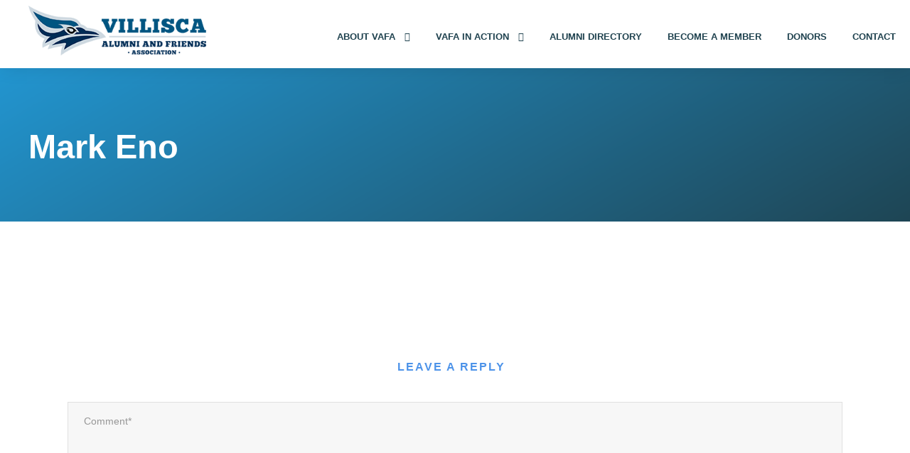

--- FILE ---
content_type: text/html; charset=UTF-8
request_url: https://villiscaalumni.org/hall-of-fame/mark-eno/
body_size: 10568
content:
<!DOCTYPE html>
<html lang="en-US" class="no-js">
<head>
	<meta charset="UTF-8">
	<meta name="viewport" content="width=device-width, initial-scale=1">
	<link rel="profile" href="http://gmpg.org/xfn/11">
	<link rel="pingback" href="https://villiscaalumni.org/xmlrpc.php">
	<title>Mark Eno &#8211; Villisca Alumni &amp; Friends Association | VAFA</title>
<meta name='robots' content='max-image-preview:large' />
	<style>img:is([sizes="auto" i], [sizes^="auto," i]) { contain-intrinsic-size: 3000px 1500px }</style>
	<link rel='dns-prefetch' href='//maps.google.com' />
<link rel='dns-prefetch' href='//fonts.googleapis.com' />
<link rel="alternate" type="application/rss+xml" title="Villisca Alumni &amp; Friends Association | VAFA &raquo; Feed" href="https://villiscaalumni.org/feed/" />
<link rel="alternate" type="application/rss+xml" title="Villisca Alumni &amp; Friends Association | VAFA &raquo; Comments Feed" href="https://villiscaalumni.org/comments/feed/" />
<link rel="alternate" type="application/rss+xml" title="Villisca Alumni &amp; Friends Association | VAFA &raquo; Mark Eno Comments Feed" href="https://villiscaalumni.org/hall-of-fame/mark-eno/feed/" />
<script type="text/javascript">
/* <![CDATA[ */
window._wpemojiSettings = {"baseUrl":"https:\/\/s.w.org\/images\/core\/emoji\/16.0.1\/72x72\/","ext":".png","svgUrl":"https:\/\/s.w.org\/images\/core\/emoji\/16.0.1\/svg\/","svgExt":".svg","source":{"concatemoji":"https:\/\/villiscaalumni.org\/wp-includes\/js\/wp-emoji-release.min.js?ver=6.8.3"}};
/*! This file is auto-generated */
!function(s,n){var o,i,e;function c(e){try{var t={supportTests:e,timestamp:(new Date).valueOf()};sessionStorage.setItem(o,JSON.stringify(t))}catch(e){}}function p(e,t,n){e.clearRect(0,0,e.canvas.width,e.canvas.height),e.fillText(t,0,0);var t=new Uint32Array(e.getImageData(0,0,e.canvas.width,e.canvas.height).data),a=(e.clearRect(0,0,e.canvas.width,e.canvas.height),e.fillText(n,0,0),new Uint32Array(e.getImageData(0,0,e.canvas.width,e.canvas.height).data));return t.every(function(e,t){return e===a[t]})}function u(e,t){e.clearRect(0,0,e.canvas.width,e.canvas.height),e.fillText(t,0,0);for(var n=e.getImageData(16,16,1,1),a=0;a<n.data.length;a++)if(0!==n.data[a])return!1;return!0}function f(e,t,n,a){switch(t){case"flag":return n(e,"\ud83c\udff3\ufe0f\u200d\u26a7\ufe0f","\ud83c\udff3\ufe0f\u200b\u26a7\ufe0f")?!1:!n(e,"\ud83c\udde8\ud83c\uddf6","\ud83c\udde8\u200b\ud83c\uddf6")&&!n(e,"\ud83c\udff4\udb40\udc67\udb40\udc62\udb40\udc65\udb40\udc6e\udb40\udc67\udb40\udc7f","\ud83c\udff4\u200b\udb40\udc67\u200b\udb40\udc62\u200b\udb40\udc65\u200b\udb40\udc6e\u200b\udb40\udc67\u200b\udb40\udc7f");case"emoji":return!a(e,"\ud83e\udedf")}return!1}function g(e,t,n,a){var r="undefined"!=typeof WorkerGlobalScope&&self instanceof WorkerGlobalScope?new OffscreenCanvas(300,150):s.createElement("canvas"),o=r.getContext("2d",{willReadFrequently:!0}),i=(o.textBaseline="top",o.font="600 32px Arial",{});return e.forEach(function(e){i[e]=t(o,e,n,a)}),i}function t(e){var t=s.createElement("script");t.src=e,t.defer=!0,s.head.appendChild(t)}"undefined"!=typeof Promise&&(o="wpEmojiSettingsSupports",i=["flag","emoji"],n.supports={everything:!0,everythingExceptFlag:!0},e=new Promise(function(e){s.addEventListener("DOMContentLoaded",e,{once:!0})}),new Promise(function(t){var n=function(){try{var e=JSON.parse(sessionStorage.getItem(o));if("object"==typeof e&&"number"==typeof e.timestamp&&(new Date).valueOf()<e.timestamp+604800&&"object"==typeof e.supportTests)return e.supportTests}catch(e){}return null}();if(!n){if("undefined"!=typeof Worker&&"undefined"!=typeof OffscreenCanvas&&"undefined"!=typeof URL&&URL.createObjectURL&&"undefined"!=typeof Blob)try{var e="postMessage("+g.toString()+"("+[JSON.stringify(i),f.toString(),p.toString(),u.toString()].join(",")+"));",a=new Blob([e],{type:"text/javascript"}),r=new Worker(URL.createObjectURL(a),{name:"wpTestEmojiSupports"});return void(r.onmessage=function(e){c(n=e.data),r.terminate(),t(n)})}catch(e){}c(n=g(i,f,p,u))}t(n)}).then(function(e){for(var t in e)n.supports[t]=e[t],n.supports.everything=n.supports.everything&&n.supports[t],"flag"!==t&&(n.supports.everythingExceptFlag=n.supports.everythingExceptFlag&&n.supports[t]);n.supports.everythingExceptFlag=n.supports.everythingExceptFlag&&!n.supports.flag,n.DOMReady=!1,n.readyCallback=function(){n.DOMReady=!0}}).then(function(){return e}).then(function(){var e;n.supports.everything||(n.readyCallback(),(e=n.source||{}).concatemoji?t(e.concatemoji):e.wpemoji&&e.twemoji&&(t(e.twemoji),t(e.wpemoji)))}))}((window,document),window._wpemojiSettings);
/* ]]> */
</script>
<link rel='stylesheet' id='toolset-common-es-css' href='https://villiscaalumni.org/wp-content/plugins/wp-views/vendor/toolset/common-es/public/toolset-common-es.css?ver=140000' type='text/css' media='all' />
<link rel='stylesheet' id='toolset_blocks-style-css-css' href='https://villiscaalumni.org/wp-content/plugins/wp-views/vendor/toolset/blocks/public/css/style.css?ver=1.4.1' type='text/css' media='all' />
<style id='wp-emoji-styles-inline-css' type='text/css'>

	img.wp-smiley, img.emoji {
		display: inline !important;
		border: none !important;
		box-shadow: none !important;
		height: 1em !important;
		width: 1em !important;
		margin: 0 0.07em !important;
		vertical-align: -0.1em !important;
		background: none !important;
		padding: 0 !important;
	}
</style>
<link rel='stylesheet' id='wp-block-library-css' href='https://villiscaalumni.org/wp-includes/css/dist/block-library/style.min.css?ver=6.8.3' type='text/css' media='all' />
<style id='classic-theme-styles-inline-css' type='text/css'>
/*! This file is auto-generated */
.wp-block-button__link{color:#fff;background-color:#32373c;border-radius:9999px;box-shadow:none;text-decoration:none;padding:calc(.667em + 2px) calc(1.333em + 2px);font-size:1.125em}.wp-block-file__button{background:#32373c;color:#fff;text-decoration:none}
</style>
<style id='pdfemb-pdf-embedder-viewer-style-inline-css' type='text/css'>
.wp-block-pdfemb-pdf-embedder-viewer{max-width:none}

</style>
<link rel='stylesheet' id='view_editor_gutenberg_frontend_assets-css' href='https://villiscaalumni.org/wp-content/plugins/wp-views/public/css/views-frontend.css?ver=3.4.2' type='text/css' media='all' />
<style id='global-styles-inline-css' type='text/css'>
:root{--wp--preset--aspect-ratio--square: 1;--wp--preset--aspect-ratio--4-3: 4/3;--wp--preset--aspect-ratio--3-4: 3/4;--wp--preset--aspect-ratio--3-2: 3/2;--wp--preset--aspect-ratio--2-3: 2/3;--wp--preset--aspect-ratio--16-9: 16/9;--wp--preset--aspect-ratio--9-16: 9/16;--wp--preset--color--black: #000000;--wp--preset--color--cyan-bluish-gray: #abb8c3;--wp--preset--color--white: #ffffff;--wp--preset--color--pale-pink: #f78da7;--wp--preset--color--vivid-red: #cf2e2e;--wp--preset--color--luminous-vivid-orange: #ff6900;--wp--preset--color--luminous-vivid-amber: #fcb900;--wp--preset--color--light-green-cyan: #7bdcb5;--wp--preset--color--vivid-green-cyan: #00d084;--wp--preset--color--pale-cyan-blue: #8ed1fc;--wp--preset--color--vivid-cyan-blue: #0693e3;--wp--preset--color--vivid-purple: #9b51e0;--wp--preset--gradient--vivid-cyan-blue-to-vivid-purple: linear-gradient(135deg,rgba(6,147,227,1) 0%,rgb(155,81,224) 100%);--wp--preset--gradient--light-green-cyan-to-vivid-green-cyan: linear-gradient(135deg,rgb(122,220,180) 0%,rgb(0,208,130) 100%);--wp--preset--gradient--luminous-vivid-amber-to-luminous-vivid-orange: linear-gradient(135deg,rgba(252,185,0,1) 0%,rgba(255,105,0,1) 100%);--wp--preset--gradient--luminous-vivid-orange-to-vivid-red: linear-gradient(135deg,rgba(255,105,0,1) 0%,rgb(207,46,46) 100%);--wp--preset--gradient--very-light-gray-to-cyan-bluish-gray: linear-gradient(135deg,rgb(238,238,238) 0%,rgb(169,184,195) 100%);--wp--preset--gradient--cool-to-warm-spectrum: linear-gradient(135deg,rgb(74,234,220) 0%,rgb(151,120,209) 20%,rgb(207,42,186) 40%,rgb(238,44,130) 60%,rgb(251,105,98) 80%,rgb(254,248,76) 100%);--wp--preset--gradient--blush-light-purple: linear-gradient(135deg,rgb(255,206,236) 0%,rgb(152,150,240) 100%);--wp--preset--gradient--blush-bordeaux: linear-gradient(135deg,rgb(254,205,165) 0%,rgb(254,45,45) 50%,rgb(107,0,62) 100%);--wp--preset--gradient--luminous-dusk: linear-gradient(135deg,rgb(255,203,112) 0%,rgb(199,81,192) 50%,rgb(65,88,208) 100%);--wp--preset--gradient--pale-ocean: linear-gradient(135deg,rgb(255,245,203) 0%,rgb(182,227,212) 50%,rgb(51,167,181) 100%);--wp--preset--gradient--electric-grass: linear-gradient(135deg,rgb(202,248,128) 0%,rgb(113,206,126) 100%);--wp--preset--gradient--midnight: linear-gradient(135deg,rgb(2,3,129) 0%,rgb(40,116,252) 100%);--wp--preset--font-size--small: 13px;--wp--preset--font-size--medium: 20px;--wp--preset--font-size--large: 36px;--wp--preset--font-size--x-large: 42px;--wp--preset--spacing--20: 0.44rem;--wp--preset--spacing--30: 0.67rem;--wp--preset--spacing--40: 1rem;--wp--preset--spacing--50: 1.5rem;--wp--preset--spacing--60: 2.25rem;--wp--preset--spacing--70: 3.38rem;--wp--preset--spacing--80: 5.06rem;--wp--preset--shadow--natural: 6px 6px 9px rgba(0, 0, 0, 0.2);--wp--preset--shadow--deep: 12px 12px 50px rgba(0, 0, 0, 0.4);--wp--preset--shadow--sharp: 6px 6px 0px rgba(0, 0, 0, 0.2);--wp--preset--shadow--outlined: 6px 6px 0px -3px rgba(255, 255, 255, 1), 6px 6px rgba(0, 0, 0, 1);--wp--preset--shadow--crisp: 6px 6px 0px rgba(0, 0, 0, 1);}:where(.is-layout-flex){gap: 0.5em;}:where(.is-layout-grid){gap: 0.5em;}body .is-layout-flex{display: flex;}.is-layout-flex{flex-wrap: wrap;align-items: center;}.is-layout-flex > :is(*, div){margin: 0;}body .is-layout-grid{display: grid;}.is-layout-grid > :is(*, div){margin: 0;}:where(.wp-block-columns.is-layout-flex){gap: 2em;}:where(.wp-block-columns.is-layout-grid){gap: 2em;}:where(.wp-block-post-template.is-layout-flex){gap: 1.25em;}:where(.wp-block-post-template.is-layout-grid){gap: 1.25em;}.has-black-color{color: var(--wp--preset--color--black) !important;}.has-cyan-bluish-gray-color{color: var(--wp--preset--color--cyan-bluish-gray) !important;}.has-white-color{color: var(--wp--preset--color--white) !important;}.has-pale-pink-color{color: var(--wp--preset--color--pale-pink) !important;}.has-vivid-red-color{color: var(--wp--preset--color--vivid-red) !important;}.has-luminous-vivid-orange-color{color: var(--wp--preset--color--luminous-vivid-orange) !important;}.has-luminous-vivid-amber-color{color: var(--wp--preset--color--luminous-vivid-amber) !important;}.has-light-green-cyan-color{color: var(--wp--preset--color--light-green-cyan) !important;}.has-vivid-green-cyan-color{color: var(--wp--preset--color--vivid-green-cyan) !important;}.has-pale-cyan-blue-color{color: var(--wp--preset--color--pale-cyan-blue) !important;}.has-vivid-cyan-blue-color{color: var(--wp--preset--color--vivid-cyan-blue) !important;}.has-vivid-purple-color{color: var(--wp--preset--color--vivid-purple) !important;}.has-black-background-color{background-color: var(--wp--preset--color--black) !important;}.has-cyan-bluish-gray-background-color{background-color: var(--wp--preset--color--cyan-bluish-gray) !important;}.has-white-background-color{background-color: var(--wp--preset--color--white) !important;}.has-pale-pink-background-color{background-color: var(--wp--preset--color--pale-pink) !important;}.has-vivid-red-background-color{background-color: var(--wp--preset--color--vivid-red) !important;}.has-luminous-vivid-orange-background-color{background-color: var(--wp--preset--color--luminous-vivid-orange) !important;}.has-luminous-vivid-amber-background-color{background-color: var(--wp--preset--color--luminous-vivid-amber) !important;}.has-light-green-cyan-background-color{background-color: var(--wp--preset--color--light-green-cyan) !important;}.has-vivid-green-cyan-background-color{background-color: var(--wp--preset--color--vivid-green-cyan) !important;}.has-pale-cyan-blue-background-color{background-color: var(--wp--preset--color--pale-cyan-blue) !important;}.has-vivid-cyan-blue-background-color{background-color: var(--wp--preset--color--vivid-cyan-blue) !important;}.has-vivid-purple-background-color{background-color: var(--wp--preset--color--vivid-purple) !important;}.has-black-border-color{border-color: var(--wp--preset--color--black) !important;}.has-cyan-bluish-gray-border-color{border-color: var(--wp--preset--color--cyan-bluish-gray) !important;}.has-white-border-color{border-color: var(--wp--preset--color--white) !important;}.has-pale-pink-border-color{border-color: var(--wp--preset--color--pale-pink) !important;}.has-vivid-red-border-color{border-color: var(--wp--preset--color--vivid-red) !important;}.has-luminous-vivid-orange-border-color{border-color: var(--wp--preset--color--luminous-vivid-orange) !important;}.has-luminous-vivid-amber-border-color{border-color: var(--wp--preset--color--luminous-vivid-amber) !important;}.has-light-green-cyan-border-color{border-color: var(--wp--preset--color--light-green-cyan) !important;}.has-vivid-green-cyan-border-color{border-color: var(--wp--preset--color--vivid-green-cyan) !important;}.has-pale-cyan-blue-border-color{border-color: var(--wp--preset--color--pale-cyan-blue) !important;}.has-vivid-cyan-blue-border-color{border-color: var(--wp--preset--color--vivid-cyan-blue) !important;}.has-vivid-purple-border-color{border-color: var(--wp--preset--color--vivid-purple) !important;}.has-vivid-cyan-blue-to-vivid-purple-gradient-background{background: var(--wp--preset--gradient--vivid-cyan-blue-to-vivid-purple) !important;}.has-light-green-cyan-to-vivid-green-cyan-gradient-background{background: var(--wp--preset--gradient--light-green-cyan-to-vivid-green-cyan) !important;}.has-luminous-vivid-amber-to-luminous-vivid-orange-gradient-background{background: var(--wp--preset--gradient--luminous-vivid-amber-to-luminous-vivid-orange) !important;}.has-luminous-vivid-orange-to-vivid-red-gradient-background{background: var(--wp--preset--gradient--luminous-vivid-orange-to-vivid-red) !important;}.has-very-light-gray-to-cyan-bluish-gray-gradient-background{background: var(--wp--preset--gradient--very-light-gray-to-cyan-bluish-gray) !important;}.has-cool-to-warm-spectrum-gradient-background{background: var(--wp--preset--gradient--cool-to-warm-spectrum) !important;}.has-blush-light-purple-gradient-background{background: var(--wp--preset--gradient--blush-light-purple) !important;}.has-blush-bordeaux-gradient-background{background: var(--wp--preset--gradient--blush-bordeaux) !important;}.has-luminous-dusk-gradient-background{background: var(--wp--preset--gradient--luminous-dusk) !important;}.has-pale-ocean-gradient-background{background: var(--wp--preset--gradient--pale-ocean) !important;}.has-electric-grass-gradient-background{background: var(--wp--preset--gradient--electric-grass) !important;}.has-midnight-gradient-background{background: var(--wp--preset--gradient--midnight) !important;}.has-small-font-size{font-size: var(--wp--preset--font-size--small) !important;}.has-medium-font-size{font-size: var(--wp--preset--font-size--medium) !important;}.has-large-font-size{font-size: var(--wp--preset--font-size--large) !important;}.has-x-large-font-size{font-size: var(--wp--preset--font-size--x-large) !important;}
:where(.wp-block-post-template.is-layout-flex){gap: 1.25em;}:where(.wp-block-post-template.is-layout-grid){gap: 1.25em;}
:where(.wp-block-columns.is-layout-flex){gap: 2em;}:where(.wp-block-columns.is-layout-grid){gap: 2em;}
:root :where(.wp-block-pullquote){font-size: 1.5em;line-height: 1.6;}
</style>
<link rel='stylesheet' id='contact-form-7-css' href='https://villiscaalumni.org/wp-content/plugins/contact-form-7/includes/css/styles.css?ver=6.1.4' type='text/css' media='all' />
<link rel='stylesheet' id='gdlr-core-google-font-css' href='https://fonts.googleapis.com/css?family=Poppins%3A100%2C100italic%2C200%2C200italic%2C300%2C300italic%2Cregular%2Citalic%2C500%2C500italic%2C600%2C600italic%2C700%2C700italic%2C800%2C800italic%2C900%2C900italic%7CMontserrat%3A100%2C100italic%2C200%2C200italic%2C300%2C300italic%2Cregular%2Citalic%2C500%2C500italic%2C600%2C600italic%2C700%2C700italic%2C800%2C800italic%2C900%2C900italic%7CMerriweather%3A300%2C300italic%2Cregular%2Citalic%2C700%2C700italic%2C900%2C900italic&#038;subset=devanagari%2Clatin%2Clatin-ext%2Ccyrillic%2Ccyrillic-ext%2Cvietnamese&#038;display=optional&#038;ver=6.8.3' type='text/css' media='all' />
<link rel='stylesheet' id='font-awesome-v4shim-css' href='https://villiscaalumni.org/wp-content/plugins/wp-views/vendor/toolset/toolset-common/res/lib/font-awesome/css/v4-shims.css?ver=5.13.0' type='text/css' media='screen' />
<link rel='stylesheet' id='font-awesome-css' href='https://villiscaalumni.org/wp-content/plugins/wp-views/vendor/toolset/toolset-common/res/lib/font-awesome/css/all.css?ver=5.13.0' type='text/css' media='screen' />
<link rel='stylesheet' id='fa5-css' href='https://villiscaalumni.org/wp-content/plugins/goodlayers-core/plugins/fa5/fa5.css?ver=6.8.3' type='text/css' media='all' />
<link rel='stylesheet' id='elegant-font-css' href='https://villiscaalumni.org/wp-content/plugins/goodlayers-core/plugins/elegant/elegant-font.css?ver=6.8.3' type='text/css' media='all' />
<link rel='stylesheet' id='ionicons-css' href='https://villiscaalumni.org/wp-content/plugins/goodlayers-core/plugins/ionicons/ionicons.css?ver=6.8.3' type='text/css' media='all' />
<link rel='stylesheet' id='simple-line-icons-css' href='https://villiscaalumni.org/wp-content/plugins/goodlayers-core/plugins/simpleline/simpleline.css?ver=6.8.3' type='text/css' media='all' />
<link rel='stylesheet' id='gdlr-core-plugin-css' href='https://villiscaalumni.org/wp-content/plugins/goodlayers-core/plugins/style.css?ver=1704482574' type='text/css' media='all' />
<link rel='stylesheet' id='gdlr-core-page-builder-css' href='https://villiscaalumni.org/wp-content/plugins/goodlayers-core/include/css/page-builder.css?ver=6.8.3' type='text/css' media='all' />
<link rel='stylesheet' id='wpgmp-frontend-css' href='https://villiscaalumni.org/wp-content/plugins/wp-google-map-plugin/assets/css/wpgmp_all_frontend.css?ver=4.9.1' type='text/css' media='all' />
<link rel='stylesheet' id='mediaelement-css' href='https://villiscaalumni.org/wp-includes/js/mediaelement/mediaelementplayer-legacy.min.css?ver=4.2.17' type='text/css' media='all' />
<link rel='stylesheet' id='wp-mediaelement-css' href='https://villiscaalumni.org/wp-includes/js/mediaelement/wp-mediaelement.min.css?ver=6.8.3' type='text/css' media='all' />
<link rel='stylesheet' id='views-pagination-style-css' href='https://villiscaalumni.org/wp-content/plugins/wp-views/embedded/res/css/wpv-pagination.css?ver=3.4.2' type='text/css' media='all' />
<style id='views-pagination-style-inline-css' type='text/css'>
.wpv-sort-list-dropdown.wpv-sort-list-dropdown-style-default > span.wpv-sort-list,.wpv-sort-list-dropdown.wpv-sort-list-dropdown-style-default .wpv-sort-list-item {border-color: #cdcdcd;}.wpv-sort-list-dropdown.wpv-sort-list-dropdown-style-default .wpv-sort-list-item a {color: #444;background-color: #fff;}.wpv-sort-list-dropdown.wpv-sort-list-dropdown-style-default a:hover,.wpv-sort-list-dropdown.wpv-sort-list-dropdown-style-default a:focus {color: #000;background-color: #eee;}.wpv-sort-list-dropdown.wpv-sort-list-dropdown-style-default .wpv-sort-list-item.wpv-sort-list-current a {color: #000;background-color: #eee;}.wpv-sort-list-dropdown.wpv-sort-list-dropdown-style-grey > span.wpv-sort-list,.wpv-sort-list-dropdown.wpv-sort-list-dropdown-style-grey .wpv-sort-list-item {border-color: #cdcdcd;}.wpv-sort-list-dropdown.wpv-sort-list-dropdown-style-grey .wpv-sort-list-item a {color: #444;background-color: #eeeeee;}.wpv-sort-list-dropdown.wpv-sort-list-dropdown-style-grey a:hover,.wpv-sort-list-dropdown.wpv-sort-list-dropdown-style-grey a:focus {color: #000;background-color: #e5e5e5;}.wpv-sort-list-dropdown.wpv-sort-list-dropdown-style-grey .wpv-sort-list-item.wpv-sort-list-current a {color: #000;background-color: #e5e5e5;}.wpv-sort-list-dropdown.wpv-sort-list-dropdown-style-blue > span.wpv-sort-list,.wpv-sort-list-dropdown.wpv-sort-list-dropdown-style-blue .wpv-sort-list-item {border-color: #0099cc;}.wpv-sort-list-dropdown.wpv-sort-list-dropdown-style-blue .wpv-sort-list-item a {color: #444;background-color: #cbddeb;}.wpv-sort-list-dropdown.wpv-sort-list-dropdown-style-blue a:hover,.wpv-sort-list-dropdown.wpv-sort-list-dropdown-style-blue a:focus {color: #000;background-color: #95bedd;}.wpv-sort-list-dropdown.wpv-sort-list-dropdown-style-blue .wpv-sort-list-item.wpv-sort-list-current a {color: #000;background-color: #95bedd;}
</style>
<link rel='stylesheet' id='easy-notification-bar-css' href='https://villiscaalumni.org/wp-content/plugins/easy-notification-bar/assets/css/front.css?ver=1.6.1' type='text/css' media='all' />
<link rel='stylesheet' id='mediz-style-core-css' href='https://villiscaalumni.org/wp-content/themes/mediz/css/style-core.css?ver=6.8.3' type='text/css' media='all' />
<link rel='stylesheet' id='mediz-custom-style-css' href='https://villiscaalumni.org/wp-content/uploads/mediz-style-custom.css?1704482508&#038;ver=6.8.3' type='text/css' media='all' />
<link rel='stylesheet' id='mediz-child-theme-style-css' href='https://villiscaalumni.org/wp-content/themes/mediz-child/style.css?ver=6.8.3' type='text/css' media='all' />
<script type="text/javascript" src="https://villiscaalumni.org/wp-content/plugins/wp-views/vendor/toolset/common-es/public/toolset-common-es-frontend.js?ver=140000" id="toolset-common-es-frontend-js"></script>
<script type="text/javascript" src="https://villiscaalumni.org/wp-includes/js/jquery/jquery.min.js?ver=3.7.1" id="jquery-core-js"></script>
<script type="text/javascript" src="https://villiscaalumni.org/wp-includes/js/jquery/jquery-migrate.min.js?ver=3.4.1" id="jquery-migrate-js"></script>
<!--[if lt IE 9]>
<script type="text/javascript" src="https://villiscaalumni.org/wp-content/themes/mediz/js/html5.js?ver=6.8.3" id="html5js-js"></script>
<![endif]-->
<link rel="https://api.w.org/" href="https://villiscaalumni.org/wp-json/" /><link rel="alternate" title="JSON" type="application/json" href="https://villiscaalumni.org/wp-json/wp/v2/hall-of-fame/2826" /><link rel="EditURI" type="application/rsd+xml" title="RSD" href="https://villiscaalumni.org/xmlrpc.php?rsd" />
<link rel="canonical" href="https://villiscaalumni.org/hall-of-fame/mark-eno/" />
<link rel='shortlink' href='https://villiscaalumni.org/?p=2826' />
<link rel="alternate" title="oEmbed (JSON)" type="application/json+oembed" href="https://villiscaalumni.org/wp-json/oembed/1.0/embed?url=https%3A%2F%2Fvilliscaalumni.org%2Fhall-of-fame%2Fmark-eno%2F" />
<link rel="alternate" title="oEmbed (XML)" type="text/xml+oembed" href="https://villiscaalumni.org/wp-json/oembed/1.0/embed?url=https%3A%2F%2Fvilliscaalumni.org%2Fhall-of-fame%2Fmark-eno%2F&#038;format=xml" />
<meta name="generator" content="Powered by Slider Revolution 6.7.35 - responsive, Mobile-Friendly Slider Plugin for WordPress with comfortable drag and drop interface." />
<link rel="icon" href="https://villiscaalumni.org/wp-content/uploads/2020/12/cropped-favicon-32x32.png" sizes="32x32" />
<link rel="icon" href="https://villiscaalumni.org/wp-content/uploads/2020/12/cropped-favicon-192x192.png" sizes="192x192" />
<link rel="apple-touch-icon" href="https://villiscaalumni.org/wp-content/uploads/2020/12/cropped-favicon-180x180.png" />
<meta name="msapplication-TileImage" content="https://villiscaalumni.org/wp-content/uploads/2020/12/cropped-favicon-270x270.png" />
<script>function setREVStartSize(e){
			//window.requestAnimationFrame(function() {
				window.RSIW = window.RSIW===undefined ? window.innerWidth : window.RSIW;
				window.RSIH = window.RSIH===undefined ? window.innerHeight : window.RSIH;
				try {
					var pw = document.getElementById(e.c).parentNode.offsetWidth,
						newh;
					pw = pw===0 || isNaN(pw) || (e.l=="fullwidth" || e.layout=="fullwidth") ? window.RSIW : pw;
					e.tabw = e.tabw===undefined ? 0 : parseInt(e.tabw);
					e.thumbw = e.thumbw===undefined ? 0 : parseInt(e.thumbw);
					e.tabh = e.tabh===undefined ? 0 : parseInt(e.tabh);
					e.thumbh = e.thumbh===undefined ? 0 : parseInt(e.thumbh);
					e.tabhide = e.tabhide===undefined ? 0 : parseInt(e.tabhide);
					e.thumbhide = e.thumbhide===undefined ? 0 : parseInt(e.thumbhide);
					e.mh = e.mh===undefined || e.mh=="" || e.mh==="auto" ? 0 : parseInt(e.mh,0);
					if(e.layout==="fullscreen" || e.l==="fullscreen")
						newh = Math.max(e.mh,window.RSIH);
					else{
						e.gw = Array.isArray(e.gw) ? e.gw : [e.gw];
						for (var i in e.rl) if (e.gw[i]===undefined || e.gw[i]===0) e.gw[i] = e.gw[i-1];
						e.gh = e.el===undefined || e.el==="" || (Array.isArray(e.el) && e.el.length==0)? e.gh : e.el;
						e.gh = Array.isArray(e.gh) ? e.gh : [e.gh];
						for (var i in e.rl) if (e.gh[i]===undefined || e.gh[i]===0) e.gh[i] = e.gh[i-1];
											
						var nl = new Array(e.rl.length),
							ix = 0,
							sl;
						e.tabw = e.tabhide>=pw ? 0 : e.tabw;
						e.thumbw = e.thumbhide>=pw ? 0 : e.thumbw;
						e.tabh = e.tabhide>=pw ? 0 : e.tabh;
						e.thumbh = e.thumbhide>=pw ? 0 : e.thumbh;
						for (var i in e.rl) nl[i] = e.rl[i]<window.RSIW ? 0 : e.rl[i];
						sl = nl[0];
						for (var i in nl) if (sl>nl[i] && nl[i]>0) { sl = nl[i]; ix=i;}
						var m = pw>(e.gw[ix]+e.tabw+e.thumbw) ? 1 : (pw-(e.tabw+e.thumbw)) / (e.gw[ix]);
						newh =  (e.gh[ix] * m) + (e.tabh + e.thumbh);
					}
					var el = document.getElementById(e.c);
					if (el!==null && el) el.style.height = newh+"px";
					el = document.getElementById(e.c+"_wrapper");
					if (el!==null && el) {
						el.style.height = newh+"px";
						el.style.display = "block";
					}
				} catch(e){
					console.log("Failure at Presize of Slider:" + e)
				}
			//});
		  };</script>
</head>

<body class="wp-singular hall-of-fame-template-default single single-hall-of-fame postid-2826 wp-theme-mediz wp-child-theme-mediz-child gdlr-core-body mediz-body mediz-body-front mediz-full  mediz-with-sticky-navigation  mediz-blockquote-style-1 gdlr-core-link-to-lightbox views-template-mark-eno" data-home-url="https://villiscaalumni.org/" >
<div class="mediz-mobile-header-wrap" ><div class="mediz-mobile-header mediz-header-background mediz-style-slide mediz-sticky-mobile-navigation " id="mediz-mobile-header" ><div class="mediz-mobile-header-container mediz-container clearfix" ><div class="mediz-logo  mediz-item-pdlr"><div class="mediz-logo-inner"><a class="" href="https://villiscaalumni.org/" ><img src="https://villiscaalumni.org/wp-content/uploads/2020/12/villisca-logo.png" alt="" width="321" height="90" title="villisca-logo" /></a></div></div><div class="mediz-mobile-menu-right" ><div class="mediz-mobile-menu" ><a class="mediz-mm-menu-button mediz-mobile-menu-button mediz-mobile-button-hamburger-with-border" href="#mediz-mobile-menu" ><i class="fa fa-bars" ></i></a><div class="mediz-mm-menu-wrap mediz-navigation-font" id="mediz-mobile-menu" data-slide="right" ><ul id="menu-primary" class="m-menu"><li class="menu-item menu-item-type-custom menu-item-object-custom menu-item-has-children menu-item-4826"><a href="#">About VAFA</a>
<ul class="sub-menu">
	<li class="menu-item menu-item-type-post_type menu-item-object-page menu-item-55"><a href="https://villiscaalumni.org/about-our-association/">About Our Association</a></li>
	<li class="menu-item menu-item-type-post_type menu-item-object-page menu-item-4795"><a href="https://villiscaalumni.org/board-of-directors/">Board of Directors</a></li>
	<li class="menu-item menu-item-type-post_type menu-item-object-page menu-item-4863"><a href="https://villiscaalumni.org/newsletter/">Newsletter</a></li>
</ul>
</li>
<li class="menu-item menu-item-type-custom menu-item-object-custom menu-item-has-children menu-item-4757"><a href="#">VAFA In Action</a>
<ul class="sub-menu">
	<li class="menu-item menu-item-type-post_type menu-item-object-page menu-item-4726"><a href="https://villiscaalumni.org/vafa-in-action/supporting-students/">Supporting Students</a></li>
	<li class="menu-item menu-item-type-post_type menu-item-object-page menu-item-4838"><a href="https://villiscaalumni.org/yearbook-photos/">Yearbook Photos</a></li>
	<li class="menu-item menu-item-type-post_type menu-item-object-page menu-item-4721"><a href="https://villiscaalumni.org/celebrating-alumni/">Celebrating Alumni</a></li>
	<li class="menu-item menu-item-type-post_type menu-item-object-page menu-item-4725"><a href="https://villiscaalumni.org/vafa-in-action/community-outreach/">Community Outreach</a></li>
	<li class="menu-item menu-item-type-post_type menu-item-object-page menu-item-4827"><a href="https://villiscaalumni.org/photo-gallery/">Photo Gallery</a></li>
</ul>
</li>
<li class="menu-item menu-item-type-post_type menu-item-object-page menu-item-4790"><a href="https://villiscaalumni.org/alumni-directory/">Alumni Directory</a></li>
<li class="menu-item menu-item-type-post_type menu-item-object-page menu-item-4743"><a href="https://villiscaalumni.org/become-a-member/">Become a Member</a></li>
<li class="menu-item menu-item-type-post_type menu-item-object-page menu-item-57"><a href="https://villiscaalumni.org/donors/">Donors</a></li>
<li class="menu-item menu-item-type-post_type menu-item-object-page menu-item-4746"><a href="https://villiscaalumni.org/contact/">Contact</a></li>
</ul></div></div></div></div></div></div><div class="mediz-body-outer-wrapper ">
		<div class="mediz-body-wrapper clearfix  mediz-with-frame">
		
<header class="mediz-header-wrap mediz-header-style-plain  mediz-style-menu-right mediz-sticky-navigation mediz-style-fixed" data-navigation-offset="75"  >
	<div class="mediz-header-background" ></div>
	<div class="mediz-header-container  mediz-container">
			
		<div class="mediz-header-container-inner clearfix">
			<div class="mediz-logo  mediz-item-pdlr"><div class="mediz-logo-inner"><a class="" href="https://villiscaalumni.org/" ><img src="https://villiscaalumni.org/wp-content/uploads/2020/12/villisca-logo.png" alt="" width="321" height="90" title="villisca-logo" /></a></div></div>			<div class="mediz-navigation mediz-item-pdlr clearfix mediz-navigation-submenu-indicator " >
			<div class="mediz-main-menu" id="mediz-main-menu" ><ul id="menu-primary-1" class="sf-menu"><li  class="menu-item menu-item-type-custom menu-item-object-custom menu-item-has-children menu-item-4826 mediz-normal-menu"><a href="#" class="sf-with-ul-pre">About VAFA</a>
<ul class="sub-menu">
	<li  class="menu-item menu-item-type-post_type menu-item-object-page menu-item-55" data-size="60"><a href="https://villiscaalumni.org/about-our-association/">About Our Association</a></li>
	<li  class="menu-item menu-item-type-post_type menu-item-object-page menu-item-4795" data-size="60"><a href="https://villiscaalumni.org/board-of-directors/">Board of Directors</a></li>
	<li  class="menu-item menu-item-type-post_type menu-item-object-page menu-item-4863" data-size="60"><a href="https://villiscaalumni.org/newsletter/">Newsletter</a></li>
</ul>
</li>
<li  class="menu-item menu-item-type-custom menu-item-object-custom menu-item-has-children menu-item-4757 mediz-normal-menu"><a href="#" class="sf-with-ul-pre">VAFA In Action</a>
<ul class="sub-menu">
	<li  class="menu-item menu-item-type-post_type menu-item-object-page menu-item-4726" data-size="60"><a href="https://villiscaalumni.org/vafa-in-action/supporting-students/">Supporting Students</a></li>
	<li  class="menu-item menu-item-type-post_type menu-item-object-page menu-item-4838" data-size="60"><a href="https://villiscaalumni.org/yearbook-photos/">Yearbook Photos</a></li>
	<li  class="menu-item menu-item-type-post_type menu-item-object-page menu-item-4721" data-size="60"><a href="https://villiscaalumni.org/celebrating-alumni/">Celebrating Alumni</a></li>
	<li  class="menu-item menu-item-type-post_type menu-item-object-page menu-item-4725" data-size="60"><a href="https://villiscaalumni.org/vafa-in-action/community-outreach/">Community Outreach</a></li>
	<li  class="menu-item menu-item-type-post_type menu-item-object-page menu-item-4827" data-size="60"><a href="https://villiscaalumni.org/photo-gallery/">Photo Gallery</a></li>
</ul>
</li>
<li  class="menu-item menu-item-type-post_type menu-item-object-page menu-item-4790 mediz-normal-menu"><a href="https://villiscaalumni.org/alumni-directory/">Alumni Directory</a></li>
<li  class="menu-item menu-item-type-post_type menu-item-object-page menu-item-4743 mediz-normal-menu"><a href="https://villiscaalumni.org/become-a-member/">Become a Member</a></li>
<li  class="menu-item menu-item-type-post_type menu-item-object-page menu-item-57 mediz-normal-menu"><a href="https://villiscaalumni.org/donors/">Donors</a></li>
<li  class="menu-item menu-item-type-post_type menu-item-object-page menu-item-4746 mediz-normal-menu"><a href="https://villiscaalumni.org/contact/">Contact</a></li>
</ul></div>			</div><!-- mediz-navigation -->

		</div><!-- mediz-header-inner -->
	</div><!-- mediz-header-container -->
</header><!-- header --><div class="mediz-page-title-wrap  mediz-style-custom mediz-left-align" ><div class="mediz-header-transparent-substitute" ></div><div class="mediz-page-title-overlay"  ></div><div class="mediz-page-title-container mediz-container" ><div class="mediz-page-title-content mediz-item-pdlr"  ><h1 class="mediz-page-title"  >Mark Eno</h1></div></div></div>	<div class="mediz-page-wrapper" id="mediz-page-wrapper" ><div class="mediz-content-container mediz-container "><div class=" mediz-sidebar-wrap clearfix mediz-line-height-0 mediz-sidebar-style-none" ><div class=" mediz-sidebar-center mediz-column-60 mediz-line-height" ><div class="mediz-content-wrap mediz-item-pdlr clearfix" ><div class="mediz-content-area" ><article id="post-2826" class="post-2826 hall-of-fame type-hall-of-fame status-publish hentry">
	<div class="mediz-single-article clearfix" >
		<div class="mediz-single-article-content"></div>	</div><!-- mediz-single-article -->
</article><!-- post-id -->
</div>
<div id="comments" class="mediz-comments-area">
	<div id="respond" class="comment-respond">
		<h4 id="reply-title" class="comment-reply-title ">Leave a Reply <small><a rel="nofollow" id="cancel-comment-reply-link" href="/hall-of-fame/mark-eno/#respond" style="display:none;">Cancel Reply</a></small></h4><form action="https://villiscaalumni.org/wp-comments-post.php?wpe-comment-post=villiscaalumni" method="post" id="commentform" class="comment-form"><div class="comment-form-comment"><textarea id="comment" name="comment" cols="45" rows="8" aria-required="true" placeholder="Comment*" ></textarea></div><div class="mediz-comment-form-author" ><input id="author" name="author" type="text" value="" placeholder="Name*" size="30" aria-required='true' /></div>
<div class="mediz-comment-form-email" ><input id="email" name="email" type="text" value="" placeholder="Email*" size="30" aria-required='true' /></div>
<div class="mediz-comment-form-url" ><input id="url" name="url" type="text" value="" placeholder="Website" size="30" /></div><div class="clear"></div>
<p class="comment-form-cookies-consent"><input id="wp-comment-cookies-consent" name="wp-comment-cookies-consent" type="checkbox" value="yes" /><label for="wp-comment-cookies-consent">Save my name, email, and website in this browser for the next time I comment.</label></p>
<p class="form-submit"><input name="submit" type="submit" id="submit" class="submit" value="Post Comment" /> <input type='hidden' name='comment_post_ID' value='2826' id='comment_post_ID' />
<input type='hidden' name='comment_parent' id='comment_parent' value='0' />
</p></form>	</div><!-- #respond -->
	</div><!-- mediz-comments-area --></div></div></div></div></div><footer><div class="mediz-footer-wrapper " ><div class="mediz-footer-container mediz-container clearfix" ><div class="mediz-footer-column mediz-item-pdlr mediz-column-20" ><div id="text-4" class="widget widget_text mediz-widget"><h3 class="mediz-widget-title">VAFA Mission Statement</h3><span class="clear"></span>			<div class="textwidget"><p>The mission of Villisca Alumni and Friends Association is to support the educational opportunities in the Villisca school system.</p>
</div>
		</div></div><div class="mediz-footer-column mediz-item-pdlr mediz-column-20" ><div id="gdlr-core-custom-menu-widget-2" class="widget widget_gdlr-core-custom-menu-widget mediz-widget"><h3 class="mediz-widget-title">Community Links</h3><span class="clear"></span><div class="menu-community-links-container"><ul id="menu-community-links" class="gdlr-core-custom-menu-widget gdlr-core-menu-style-plain"><li  class="menu-item menu-item-type-custom menu-item-object-custom menu-item-4737 mediz-normal-menu"><a target="_blank" href="http://www.cityofvillisca.com/">Community</a></li>
<li  class="menu-item menu-item-type-custom menu-item-object-custom menu-item-4738 mediz-normal-menu"><a target="_blank" href="https://www.southwestvalley.org/">Education</a></li>
<li  class="menu-item menu-item-type-custom menu-item-object-custom menu-item-4739 mediz-normal-menu"><a target="_blank" href="https://www.villisca.lib.ia.us/">Public Library</a></li>
<li  class="menu-item menu-item-type-custom menu-item-object-custom menu-item-4740 mediz-normal-menu"><a target="_blank" href="http://www.villiscahistory.org/">Historical Society</a></li>
<li  class="menu-item menu-item-type-custom menu-item-object-custom menu-item-4741 mediz-normal-menu"><a target="_blank" href="https://vhsgrads.com/">VHS History</a></li>
<li  class="menu-item menu-item-type-custom menu-item-object-custom menu-item-4742 mediz-normal-menu"><a target="_blank" href="http://www.villiscavolcano.com/">Villisca Volcano</a></li>
</ul></div></div></div><div class="mediz-footer-column mediz-item-pdlr mediz-column-20" ><div id="media_image-2" class="widget widget_media_image mediz-widget"><img width="300" height="84" src="https://villiscaalumni.org/wp-content/uploads/2020/12/villisca-logo-300x84.png" class="image wp-image-6  attachment-medium size-medium" alt="" style="max-width: 100%; height: auto;" decoding="async" loading="lazy" srcset="https://villiscaalumni.org/wp-content/uploads/2020/12/villisca-logo-300x84.png 300w, https://villiscaalumni.org/wp-content/uploads/2020/12/villisca-logo.png 321w" sizes="auto, (max-width: 300px) 100vw, 300px" /></div><div id="text-5" class="widget widget_text mediz-widget">			<div class="textwidget"><p><a href="mailto:villiscaalumniandfriends@gmail.com">villiscaalumniandfriends@gmail.com</a></p>
</div>
		</div></div></div></div><div class="mediz-copyright-wrapper" ><div class="mediz-copyright-container mediz-container"><div class="mediz-copyright-text mediz-item-pdlr">© 2021 Villisca Alumni & Friends Association | Website developed by <a href="https://kreativelement.com">KreativElement</a></div></div></div></footer></div></div>

		<script>
			window.RS_MODULES = window.RS_MODULES || {};
			window.RS_MODULES.modules = window.RS_MODULES.modules || {};
			window.RS_MODULES.waiting = window.RS_MODULES.waiting || [];
			window.RS_MODULES.defered = true;
			window.RS_MODULES.moduleWaiting = window.RS_MODULES.moduleWaiting || {};
			window.RS_MODULES.type = 'compiled';
		</script>
		<script type="speculationrules">
{"prefetch":[{"source":"document","where":{"and":[{"href_matches":"\/*"},{"not":{"href_matches":["\/wp-*.php","\/wp-admin\/*","\/wp-content\/uploads\/*","\/wp-content\/*","\/wp-content\/plugins\/*","\/wp-content\/themes\/mediz-child\/*","\/wp-content\/themes\/mediz\/*","\/*\\?(.+)"]}},{"not":{"selector_matches":"a[rel~=\"nofollow\"]"}},{"not":{"selector_matches":".no-prefetch, .no-prefetch a"}}]},"eagerness":"conservative"}]}
</script>
<link rel='stylesheet' id='rs-plugin-settings-css' href='//villiscaalumni.org/wp-content/plugins/revslider/sr6/assets/css/rs6.css?ver=6.7.35' type='text/css' media='all' />
<style id='rs-plugin-settings-inline-css' type='text/css'>
#rs-demo-id {}
</style>
<script type="text/javascript" src="https://villiscaalumni.org/wp-content/plugins/wp-views/public/js/views-frontend.js?ver=3.4.2" id="views-blocks-frontend-js"></script>
<script type="text/javascript" src="https://villiscaalumni.org/wp-includes/js/dist/hooks.min.js?ver=4d63a3d491d11ffd8ac6" id="wp-hooks-js"></script>
<script type="text/javascript" src="https://villiscaalumni.org/wp-includes/js/dist/i18n.min.js?ver=5e580eb46a90c2b997e6" id="wp-i18n-js"></script>
<script type="text/javascript" id="wp-i18n-js-after">
/* <![CDATA[ */
wp.i18n.setLocaleData( { 'text direction\u0004ltr': [ 'ltr' ] } );
/* ]]> */
</script>
<script type="text/javascript" src="https://villiscaalumni.org/wp-content/plugins/contact-form-7/includes/swv/js/index.js?ver=6.1.4" id="swv-js"></script>
<script type="text/javascript" id="contact-form-7-js-before">
/* <![CDATA[ */
var wpcf7 = {
    "api": {
        "root": "https:\/\/villiscaalumni.org\/wp-json\/",
        "namespace": "contact-form-7\/v1"
    },
    "cached": 1
};
/* ]]> */
</script>
<script type="text/javascript" src="https://villiscaalumni.org/wp-content/plugins/contact-form-7/includes/js/index.js?ver=6.1.4" id="contact-form-7-js"></script>
<script type="text/javascript" src="https://villiscaalumni.org/wp-content/plugins/goodlayers-core/plugins/script.js?ver=1704482574" id="gdlr-core-plugin-js"></script>
<script type="text/javascript" id="gdlr-core-page-builder-js-extra">
/* <![CDATA[ */
var gdlr_core_pbf = {"admin":"","video":{"width":"640","height":"360"},"ajax_url":"https:\/\/villiscaalumni.org\/wp-admin\/admin-ajax.php"};
/* ]]> */
</script>
<script type="text/javascript" src="https://villiscaalumni.org/wp-content/plugins/goodlayers-core/include/js/page-builder.js?ver=1.3.9" id="gdlr-core-page-builder-js"></script>
<script type="text/javascript" src="//villiscaalumni.org/wp-content/plugins/revslider/sr6/assets/js/rbtools.min.js?ver=6.7.29" defer async id="tp-tools-js"></script>
<script type="text/javascript" src="//villiscaalumni.org/wp-content/plugins/revslider/sr6/assets/js/rs6.min.js?ver=6.7.35" defer async id="revmin-js"></script>
<script type="text/javascript" src="https://villiscaalumni.org/wp-includes/js/imagesloaded.min.js?ver=5.0.0" id="imagesloaded-js"></script>
<script type="text/javascript" src="https://villiscaalumni.org/wp-includes/js/masonry.min.js?ver=4.2.2" id="masonry-js"></script>
<script type="text/javascript" src="https://villiscaalumni.org/wp-includes/js/jquery/jquery.masonry.min.js?ver=3.1.2b" id="jquery-masonry-js"></script>
<script type="text/javascript" id="wpgmp-google-map-main-js-extra">
/* <![CDATA[ */
var wpgmp_local = {"language":"en","apiKey":"","urlforajax":"https:\/\/villiscaalumni.org\/wp-admin\/admin-ajax.php","nonce":"d574af68e3","wpgmp_country_specific":"","wpgmp_countries":"","wpgmp_assets":"https:\/\/villiscaalumni.org\/wp-content\/plugins\/wp-google-map-plugin\/assets\/js\/","days_to_remember":"","wpgmp_mapbox_key":"","map_provider":"google","route_provider":"openstreet","tiles_provider":"openstreet","use_advanced_marker":"","set_timeout":"100","debug_mode":"","select_radius":"Select Radius","search_placeholder":"Enter address or latitude or longitude or title or city or state or country or postal code here...","select":"Select","select_all":"Select All","select_category":"Select Category","all_location":"All","show_locations":"Show Locations","sort_by":"Sort by","wpgmp_not_working":"not working...","place_icon_url":"https:\/\/villiscaalumni.org\/wp-content\/plugins\/wp-google-map-plugin\/assets\/images\/icons\/","wpgmp_location_no_results":"No results found.","wpgmp_route_not_avilable":"Route is not available for your requested route.","image_path":"https:\/\/villiscaalumni.org\/wp-content\/plugins\/wp-google-map-plugin\/assets\/images\/","default_marker_icon":"https:\/\/villiscaalumni.org\/wp-content\/plugins\/wp-google-map-plugin\/assets\/images\/icons\/marker-shape-2.svg","img_grid":"<span class='span_grid'><a class='wpgmp_grid'><i class='wep-icon-grid'><\/i><\/a><\/span>","img_list":"<span class='span_list'><a class='wpgmp_list'><i class='wep-icon-list'><\/i><\/a><\/span>","img_print":"<span class='span_print'><a class='wpgmp_print' data-action='wpgmp-print'><i class='wep-icon-printer'><\/i><\/a><\/span>","hide":"Hide","show":"Show","start_location":"Start Location","start_point":"Start Point","radius":"Radius","end_location":"End Location","take_current_location":"Take Current Location","center_location_message":"Your Location","driving":"Driving","bicycling":"Bicycling","walking":"Walking","transit":"Transit","metric":"Metric","imperial":"Imperial","find_direction":"Find Direction","miles":"Miles","km":"KM","show_amenities":"Show Amenities","find_location":"Find Locations","locate_me":"Locate Me","prev":"Prev","next":"Next","ajax_url":"https:\/\/villiscaalumni.org\/wp-admin\/admin-ajax.php","no_routes":"No routes have been assigned to this map.","no_categories":"No categories have been assigned to the locations.","mobile_marker_size":[24,24],"desktop_marker_size":[32,32],"retina_marker_size":[64,64]};
/* ]]> */
</script>
<script type="text/javascript" src="https://villiscaalumni.org/wp-content/plugins/wp-google-map-plugin/assets/js/maps.js?ver=4.9.1" id="wpgmp-google-map-main-js"></script>
<script type="text/javascript" src="https://maps.google.com/maps/api/js?loading=async&amp;libraries=marker%2Cgeometry%2Cplaces%2Cdrawing&amp;callback=wpgmpInitMap&amp;language=en&amp;ver=4.9.1" id="wpgmp-google-api-js"></script>
<script type="text/javascript" src="https://villiscaalumni.org/wp-content/plugins/wp-google-map-plugin/assets/js/wpgmp_frontend.js?ver=4.9.1" id="wpgmp-frontend-js"></script>
<script type="text/javascript" src="https://villiscaalumni.org/wp-includes/js/jquery/ui/effect.min.js?ver=1.13.3" id="jquery-effects-core-js"></script>
<script type="text/javascript" src="https://villiscaalumni.org/wp-content/themes/mediz/js/jquery.mmenu.js?ver=1.0.0" id="jquery-mmenu-js"></script>
<script type="text/javascript" src="https://villiscaalumni.org/wp-content/themes/mediz/js/jquery.superfish.js?ver=1.0.0" id="jquery-superfish-js"></script>
<script type="text/javascript" src="https://villiscaalumni.org/wp-content/themes/mediz/js/script-core.js?ver=1.0.0" id="mediz-script-core-js"></script>
<script type="text/javascript" src="https://villiscaalumni.org/wp-includes/js/comment-reply.min.js?ver=6.8.3" id="comment-reply-js" async="async" data-wp-strategy="async"></script>

<script>(function(){function c(){var b=a.contentDocument||a.contentWindow.document;if(b){var d=b.createElement('script');d.innerHTML="window.__CF$cv$params={r:'9bf0ed943fc4e9de',t:'MTc2ODYwMTI3MC4wMDAwMDA='};var a=document.createElement('script');a.nonce='';a.src='/cdn-cgi/challenge-platform/scripts/jsd/main.js';document.getElementsByTagName('head')[0].appendChild(a);";b.getElementsByTagName('head')[0].appendChild(d)}}if(document.body){var a=document.createElement('iframe');a.height=1;a.width=1;a.style.position='absolute';a.style.top=0;a.style.left=0;a.style.border='none';a.style.visibility='hidden';document.body.appendChild(a);if('loading'!==document.readyState)c();else if(window.addEventListener)document.addEventListener('DOMContentLoaded',c);else{var e=document.onreadystatechange||function(){};document.onreadystatechange=function(b){e(b);'loading'!==document.readyState&&(document.onreadystatechange=e,c())}}}})();</script></body>
</html>

--- FILE ---
content_type: text/css
request_url: https://villiscaalumni.org/wp-content/uploads/mediz-style-custom.css?1704482508&ver=6.8.3
body_size: 13669
content:
.mediz-body h1, .mediz-body h2, .mediz-body h3, .mediz-body h4, .mediz-body h5, .mediz-body h6{ margin-top: 0px; margin-bottom: 20px; line-height: 1.2; font-weight: 700; }
#poststuff .gdlr-core-page-builder-body h2{ padding: 0px; margin-bottom: 20px; line-height: 1.2; font-weight: 700; }
#poststuff .gdlr-core-page-builder-body h1{ padding: 0px; font-weight: 700; }

.gdlr-core-flexslider.gdlr-core-bullet-style-cylinder .flex-control-nav li a{ width: 27px; height: 7px; }
.gdlr-core-newsletter-item.gdlr-core-style-rectangle .gdlr-core-newsletter-email input[type="email"]{ line-height: 17px; padding: 30px 20px; height: 65px; }
.gdlr-core-newsletter-item.gdlr-core-style-rectangle .gdlr-core-newsletter-submit input[type="submit"]{ height: 65px; font-size: 13px; }

.gdlr-core-blockquote-item.gdlr-core-left-align .gdlr-core-blockquote-item-quote{ float: none; }
.gdlr-core-blockquote-item.gdlr-core-right-align .gdlr-core-blockquote-item-quote{ float: none; }
.gdlr-core-blockquote-item .gdlr-core-blockquote-item-author:before{ display: none; }
.gdlr-core-blockquote-item .gdlr-core-blockquote-item-author-position { display: block; margin-top: 5px; }
.gdlr-core-blockquote-item .gdlr-core-blockquote-item-author-position:before{ display: none; }
.gdlr-core-blockquote-item .gdlr-core-blockquote-item-author-name:after{ border-bottom-width: 3px; border-bottom-style: solid; content: " "; display: inline-block; width: 30px; margin-left: 15px; margin-bottom: 0.25em; }

.gdlr-core-newsletter-item.gdlr-core-style-curve .gdlr-core-newsletter-email{ padding-right: 0px; }
.gdlr-core-newsletter-item.gdlr-core-style-curve .gdlr-core-newsletter-email input[type="email"]{ border-radius: 3px 0px 0px 3px; -moz-border-radius: 3px 0px 0px 3px; -webkit-border-radius: 3px 0px 0px 3px; }
.gdlr-core-newsletter-item.gdlr-core-style-curve .gdlr-core-newsletter-submit input[type="submit"]{ border-radius: 0px 3px 3px 0px; -moz-border-radius: 0px 3px 3px 0px; -webkit-border-radius: 0px 3px 3px 0px; }

.gdlr-core-blog-widget{ padding-top: 0px; border: 0px; margin-bottom: 25px; }
.gdlr-core-blog-widget .gdlr-core-blog-title,
.gdlr-core-blog-widget.gdlr-core-style-small .gdlr-core-blog-title{ font-weight: 600; }
.gdlr-core-item-list-wrap.gdlr-core-featured .gdlr-core-blog-widget  .gdlr-core-blog-thumbnail{ margin-bottom: 0px;
	border-radius: 3px 3px 0px 0px !important; -webkit-border-radius: 3px 3px 0px 0px !important; -moz-border-radius: 3px 3px 0px 0px !important; }
.gdlr-core-item-list-wrap.gdlr-core-featured .gdlr-core-blog-widget .gdlr-core-blog-widget-content{ padding: 28px; background: #f3f3f3; 
	border-radius: 0px 0px 3px 3px !important; -webkit-border-radius: 0px 0px 3px 3px !important; -moz-border-radius: 0px 0px 3px 3px !important; }

.gdlr-core-tab-feature3-item .gdlr-core-tab-feature3-title-wrap{ cursor: pointer; border-right-width: 1px; border-right-style: solid; position: relative; padding: 40px; }
.gdlr-core-tab-feature3-item .gdlr-core-tab-feature3-title-wrap:last-child{ border-right: 0px; }
.gdlr-core-tab-feature3-item .gdlr-core-tab-feature3-title-wrap.gdlr-core-active .gdlr-core-tab-feature3-title-overlay{ opacity: 1; }

.gdlr-core-tab-feature3-item .gdlr-core-tab-feature3-title-wrap .gdlr-core-tab-feature3-title-content{ position: relative; overflow: hidden; }
.gdlr-core-tab-feature3-item .gdlr-core-tab-feature3-title-wrap .gdlr-core-tab-feature3-title-sign{ position: relative; float: left; width: 0px; margin-right: 0px;
	border-width: 2px 0px; border-style: solid; margin-top: 0.6em; 
	border-radius: 2px; -moz-border-radius: 2px; -webkit-border-radius: 2px; 
	transition: width 150ms; -moz-transition: width 150ms; -o-transition: width 150ms; -webkit-transition: width 150ms; }
.gdlr-core-tab-feature3-item .gdlr-core-tab-feature3-title-wrap.gdlr-core-active .gdlr-core-tab-feature3-title-sign{ margin-right: 12px; width: 21px; }

.gdlr-core-tab-feature3-item .gdlr-core-tab-feature3-title{ font-size: 19px; margin-bottom: 7px; }
.gdlr-core-tab-feature3-item .gdlr-core-tab-feature3-caption{ font-size: 14px; }
.gdlr-core-tab-feature3-item .gdlr-core-tab-feature3-title-overlay{ opacity: 0; position: absolute; top: 0px; right: 0px; bottom: 0px; left: 0px; }
.gdlr-core-tab-feature3-item .gdlr-core-tab-feature3-content-wrap{ position: relative; display: none; background-size: cover; background-position: center; }
.gdlr-core-tab-feature3-item .gdlr-core-tab-feature3-content-wrap.gdlr-core-active{ display: block; }
.gdlr-core-tab-feature3-item .gdlr-core-container{ position: relative; padding-bottom: 90px; }
.gdlr-core-tab-feature3-item .gdlr-core-tab-feature3-content-left{ float: left; max-width: 26%; margin-right: 85px; }
.gdlr-core-tab-feature3-item .gdlr-core-tab-feature3-content-left-title{ font-size: 36px; margin-bottom: 41px; }
.gdlr-core-tab-feature3-item .gdlr-core-tab-feature3-content-left-title-divider{width: 40px;border-width: 2px 0px;border-style: solid;display: inline-block;border-radius: 2px;margin-left: 20px;}
.gdlr-core-tab-feature3-item .gdlr-core-tab-feature3-content-left-image{ border-radius: 3px; overflow: hidden; }
.gdlr-core-tab-feature3-item .gdlr-core-tab-feature3-content-right{ font-size: 23px; overflow: hidden; }
.gdlr-core-tab-feature3-item .gdlr-core-tab-feature3-top{ height: 450px; min-height: 90px; position: relative; }
.gdlr-core-tab-feature3-item .gdlr-core-tab-feature3-video-lb{ text-align: center; font-size: 24px; display: block; width: 90px; line-height: 90px;
	position: absolute; left: 50%; top: 50%; margin-top: -45px; margin-left: -45px;
    border-radius: 50%; -moz-border-radius: 50%; -webkit-border-radius: 50%; 
	box-shadow: 0px 0px 30px rgba(0,0,0,0.25); -webkit-box-shadow: 0px 0px 30px rgba(0,0,0,0.25); -moz-box-shadow: 0px 0px 30px rgba(0,0,0,0.25); }
.gdlr-core-tab-feature3-item .gdlr-core-tab-feature3-video-lb i{ padding-left: 10px; }
.gdlr-core-tab-feature3-item .gdlr-core-tab-feature3-content-top-overlay{ position: absolute; top: 0px; right: 0px; bottom: 200px; left: 0px; }
.gdlr-core-tab-feature3-item .gdlr-core-tab-feature3-content-top-overlay2{ position: absolute; top: 0px; right: 0px; left: 0px; height: 95px;
	background: url('https://villiscaalumni.org/wp-content/themes/mediz/images/featured-tab-shadow.png') top repeat-x; }
.gdlr-core-tab-feature3-item .gdlr-core-tab-feature3-content-bottom-overlay{ position: absolute; height: 200px; right: 0px; bottom: 0px; left: 0px; }

.gdlr-core-tab-feature3-item .gdlr-core-tab-feature3-title-wrap{ background: #ffffff; }
.gdlr-core-tab-feature3-item .gdlr-core-tab-feature3-title-wrap .gdlr-core-tab-feature3-title-sign,
.gdlr-core-tab-feature3-item .gdlr-core-tab-feature3-title-wrap .gdlr-core-tab-feature3-title{ color: #505050; }
.gdlr-core-tab-feature3-item .gdlr-core-tab-feature3-title-wrap .gdlr-core-tab-feature3-caption{ color: #9d9d9d; }
.gdlr-core-tab-feature3-item .gdlr-core-tab-feature3-title-wrap.gdlr-core-active .gdlr-core-tab-feature3-title-sign,
.gdlr-core-tab-feature3-item .gdlr-core-tab-feature3-title-wrap.gdlr-core-active .gdlr-core-tab-feature3-title{ color: #ffffff; }
.gdlr-core-tab-feature3-item .gdlr-core-tab-feature3-title-wrap.gdlr-core-active .gdlr-core-tab-feature3-caption{ color: #9ebeff; }
.gdlr-core-tab-feature3-item .gdlr-core-tab-feature3-title-overlay{ opacity: 0; position: absolute; top: 0px; right: 0px; bottom: 0px; left: 0px;
	background: 		linear-gradient(to right, #14429c, #2e6ac4);
    -moz-background: 	linear-gradient(to right, #14429c, #2e6ac4);
    -o-background: 		linear-gradient(to right, #14429c, #2e6ac4);
    -webkit-background: linear-gradient(to right, #14429c, #2e6ac4); 
	transition: opacity 150ms; -moz-transition: opacity 150ms; -o-transition: opacity 150ms; -webkit-transition: opacity 150ms; }
.gdlr-core-tab-feature3-item .gdlr-core-tab-feature3-content-top-overlay{ 
	background: 		linear-gradient(rgba(23, 68, 158, 0), rgba(23, 68, 158, 1));
    -moz-background: 	linear-gradient(rgba(23, 68, 158, 0), rgba(23, 68, 158, 1));
    -o-background: 		linear-gradient(rgba(23, 68, 158, 0), rgba(23, 68, 158, 1));
    -webkit-background: linear-gradient(rgba(23, 68, 158, 0), rgba(23, 68, 158, 1)); }
.gdlr-core-tab-feature3-item .gdlr-core-tab-feature3-content-bottom-overlay{ background: #17449e; }
.gdlr-core-tab-feature3-item .gdlr-core-tab-feature3-content-left-title{ color: #fff; }
.gdlr-core-tab-feature3-item .gdlr-core-tab-feature3-content-left-title-divider{ border-color: #a8c5ff; }
.gdlr-core-tab-feature3-item .gdlr-core-tab-feature3-content-right{ color: #fff; }
.gdlr-core-tab-feature3-item .gdlr-core-tab-feature3-video-lb{ background: #fff; }
.gdlr-core-tab-feature3-item .gdlr-core-tab-feature3-video-lb i{ color: #17449e; }

.gdlr-core-personnel-style-grid .gdlr-core-personnel-list-divider{ width: auto; }
.gdlr-core-personnel-style-grid .gdlr-core-personnel-list-content-wrap{ padding-top: 32px; }
.gdlr-core-personnel-style-grid .gdlr-core-personnel-list-divider{ padding-top: 20px; }

/* custom css */
.gdlr-core-counter-item .gdlr-core-counter-item-number{ margin-bottom: 13px; }
.gdlr-core-input-wrap.gdlr-core-large input:not([type="button"]):not([type="submit"]):not([type="file"]), .gdlr-core-input-wrap.gdlr-core-large select{ padding: 18px 22px 20px; }
.gdlr-core-input-wrap.gdlr-core-large textarea{ height: 150px; }
.gdlr-core-widget-box-shortcode .gdlr-core-widget-box-shortcode-title{ font-size: 18px; }
.gdlr-core-widget-box-shortcode{ font-size: 16px; }
.gdlr-core-accordion-style-background-title-icon.gdlr-core-icon-pos-left .gdlr-core-accordion-item-title:before{ margin-top: -2px; }
.gdlr-core-accordion-style-background-title-icon .gdlr-core-accordion-item-title:before{ font-size: 22px; }
.gdlr-core-social-network-item .gdlr-core-social-network-icon{ margin-left: 16px; }
.gdlr-core-blog-info-wrapper .gdlr-core-head{ margin-right: 11px; }
.gdlr-core-recent-post-widget-wrap.gdlr-core-style-1 .gdlr-core-recent-post-widget-title{ margin-bottom: 1px; margin-top: -3px; }
.gdlr-core-recent-post-widget-wrap.gdlr-core-style-1 .gdlr-core-recent-post-widget{ margin-bottom: 25px; }
.gdlr-core-blog-info-wrapper .gdlr-core-blog-info{ font-size: 11.5px; letter-spacing: 1px; }
.gdlr-core-recent-comment-widget .gdlr-core-recent-comment-widget-item{ margin-bottom: 38px; }
.gdlr-core-blog-content a.gdlr-core-excerpt-read-more.gdlr-core-button.gdlr-core-rectangle{ padding: 13px 30px 14px 30px; font-size: 12px; }
.gdlr-core-blog-full .gdlr-core-excerpt-read-more{ margin-top: 29px; }
ul.gdlr-core-custom-menu-widget.gdlr-core-menu-style-list2 li a:before{ font-size: 21px; }
ul.gdlr-core-custom-menu-widget.gdlr-core-menu-style-list2 li a{ font-weight: 500; padding: 13px 0px; font-size: 15px; }
.gdlr-core-accordion-style-icon.gdlr-core-with-divider .gdlr-core-accordion-item-tab{ margin-bottom: 19px; }
.gdlr-core-accordion-style-icon .gdlr-core-accordion-item-title{ margin-bottom: 24px; }
.gdlr-core-newsletter-item.gdlr-core-style-rectangle .gdlr-core-newsletter-submit input[type="submit"]{ height: 57px; border-radius: 0px 3px 3px 0px; }
.gdlr-core-newsletter-item.gdlr-core-style-rectangle .gdlr-core-newsletter-email input[type="email"]{ padding: 17px 20px; height: 57px; border-radius: 3px 0px 0px 3px; }
.gdlr-core-column-service-item .gdlr-core-column-service-read-more i{  margin-left: 12px; }
.gdlr-core-blog-widget.gdlr-core-style-large .gdlr-core-blog-title { margin-bottom: 5px; }
.gdlr-core-testimonial-item .gdlr-core-testimonial-author-image{ width: 70px; }
.gdlr-core-personnel-thumbnail-hover-excerpt{ font-size: 15px; }
.gdlr-core-newsletter-item.gdlr-core-style-rectangle .gdlr-core-newsletter-form{ max-width: 580px; }
.gdlr-core-center-align.gdlr-core-title-item .gdlr-core-title-item-title i{ margin-right: 15px; }

@media only screen and (max-width: 767px){
	.gdlr-core-item-list-wrap.gdlr-core-featured .gdlr-core-blog-widget{ margin-bottom: 40px; }
	.gdlr-core-tab-feature3-item .gdlr-core-tab-feature3-title-wrap{ border: 0px; padding: 20px 30px; }
	.gdlr-core-tab-feature3-item .gdlr-core-tab-feature3-content-left{ float: none; margin-right: 0px; max-width: 100%; margin-bottom: 30px; }
	.gdlr-core-tab-feature3-item .gdlr-core-container{ padding-bottom: 40px; }
}

.jBox-wrapper.jBox-Modal { z-index: 18000 !important; }
body.mediz-boxed .mediz-body-wrapper{ margin-top: 0px; margin-bottom: 0px; } 
.mediz-body-wrapper.mediz-with-frame, body.mediz-full .mediz-fixed-footer{ margin: 0px; } 
.mediz-body-background{ opacity: 1; } 
.mediz-background-pattern .mediz-body-outer-wrapper{ background-image: url(https://villiscaalumni.org/wp-content/plugins/goodlayers-core/include/images/pattern/pattern-1.png); } 
.mediz-item-pdlr, .gdlr-core-item-pdlr{ padding-left: 20px; padding-right: 20px; }.mediz-item-rvpdlr, .gdlr-core-item-rvpdlr{ margin-left: -20px; margin-right: -20px; }.gdlr-core-metro-rvpdlr{ margin-top: -20px; margin-right: -20px; margin-bottom: -20px; margin-left: -20px; }.mediz-item-mglr, .gdlr-core-item-mglr, .mediz-navigation .sf-menu > .mediz-mega-menu .sf-mega,.sf-menu.mediz-top-bar-menu > .mediz-mega-menu .sf-mega{ margin-left: 20px; margin-right: 20px; }.gdlr-core-pbf-wrapper-container-inner{ width: calc(100% - 20px - 20px); } 
.mediz-container, .gdlr-core-container, body.mediz-boxed .mediz-body-wrapper, body.mediz-boxed .mediz-fixed-footer .mediz-footer-wrapper, body.mediz-boxed .mediz-fixed-footer .mediz-copyright-wrapper{ max-width: 1320px; } 
.mediz-body-front .gdlr-core-container, .mediz-body-front .mediz-container{ padding-left: 20px; padding-right: 20px; }.mediz-body-front .mediz-container .mediz-container, .mediz-body-front .mediz-container .gdlr-core-container, .mediz-body-front .gdlr-core-container .gdlr-core-container{ padding-left: 0px; padding-right: 0px; } 
.mediz-top-bar-container.mediz-top-bar-custom-container{ max-width: 1140px; } 
.mediz-top-bar-container.mediz-top-bar-full{ padding-right: 15px; padding-left: 15px; } 
.mediz-top-bar{ padding-top: 19px; } 
.mediz-top-bar{ padding-bottom: 19px; }.mediz-top-bar .mediz-top-bar-menu > li > a{ padding-bottom: 19px; }.sf-menu.mediz-top-bar-menu > .mediz-mega-menu .sf-mega, .sf-menu.mediz-top-bar-menu > .mediz-normal-menu ul{ margin-top: 19px; } 
.mediz-top-bar{ font-size: 15px; } 
.mediz-top-bar{ border-bottom-width: 2px; } 
.mediz-top-bar{ box-shadow: 0px 0px 24px rgba(10, 10, 10, 0.1); -webkit-box-shadow: 0px 0px 24px rgba(10, 10, 10, 0.1); -moz-box-shadow: 0px 0px 24px rgba(10, 10, 10, 0.1); } 
.mediz-header-style-plain{ border-bottom-width: 0px; } 
.mediz-header-background-transparent .mediz-top-bar-background{ opacity: 0.5; } 
.mediz-header-background-transparent .mediz-header-background{ opacity: 0.5; } 
.mediz-navigation-bar-wrap.mediz-style-transparent .mediz-navigation-background{ opacity: 0.5; } 
.mediz-header-boxed-wrap .mediz-top-bar-background{ opacity: 0; } 
.mediz-header-boxed-wrap .mediz-top-bar-background{ margin-bottom: -0px; } 
.mediz-header-style-boxed{ margin-top: 0px; } 
.mediz-header-container.mediz-header-custom-container{ max-width: 1140px; } 
.mediz-header-container.mediz-header-full{ padding-right: 15px; padding-left: 15px; } 
.mediz-header-boxed-wrap .mediz-header-background{ border-radius: 3px; -moz-border-radius: 3px; -webkit-border-radius: 3px; } 
.mediz-header-style-boxed .mediz-header-container-item{ padding-left: 30px; padding-right: 30px; }.mediz-navigation-right{ right: 30px; } .mediz-navigation-left{ left: 30px; } 
.mediz-header-style-plain.mediz-style-splitted-menu .mediz-navigation .sf-menu > li > a{ padding-top: 0px; } .mediz-header-style-plain.mediz-style-splitted-menu .mediz-main-menu-left-wrap,.mediz-header-style-plain.mediz-style-splitted-menu .mediz-main-menu-right-wrap{ padding-top: 0px; } 
.mediz-header-style-boxed.mediz-style-splitted-menu .mediz-navigation .sf-menu > li > a{ padding-top: 0px; } .mediz-header-style-boxed.mediz-style-splitted-menu .mediz-main-menu-left-wrap,.mediz-header-style-boxed.mediz-style-splitted-menu .mediz-main-menu-right-wrap{ padding-top: 0px; } 
.mediz-navigation .sf-menu > li{ padding-left: 18px; padding-right: 18px; } 
.mediz-navigation .mediz-main-menu{ margin-left: 0px; } 
.mediz-navigation .mediz-navigation-slide-bar{ margin-top: -28px; } 
.mediz-header-side-nav{ width: 340px; }.mediz-header-side-content.mediz-style-left{ margin-left: 340px; }.mediz-header-side-content.mediz-style-right{ margin-right: 340px; } 
.mediz-header-side-nav.mediz-style-side{ padding-left: 70px; padding-right: 70px; }.mediz-header-side-nav.mediz-style-left .sf-vertical > li > ul.sub-menu{ padding-left: 70px; }.mediz-header-side-nav.mediz-style-right .sf-vertical > li > ul.sub-menu{ padding-right: 70px; } 
 .mediz-navigation .sf-vertical > li{ padding-top: 16px; padding-bottom: 16px; } 
.mediz-header-style-bar .mediz-logo-right-text{ padding-top: 40px; } 
.mediz-header-style-plain{ box-shadow: 0px 0px 24px rgba(0, 0, 0, 0.1); -webkit-box-shadow: 0px 0px 24px rgba(0, 0, 0, 0.1); -moz-box-shadow: 0px 0px 24px rgba(0, 0, 0, 0.1); } 
.mediz-logo{ padding-top: 8px; } 
.mediz-logo{ padding-bottom: 8px; } 
.mediz-logo-inner{ max-width: 250px; } 
@media only screen and (max-width: 999px){ .mediz-mobile-header .mediz-logo-inner{ max-width: 150px; } } 
@media only screen and (max-width: 767px){ .mediz-mobile-header .mediz-logo-inner{ max-width: 120px; } } 
.mediz-navigation{ padding-top: 41px; }.mediz-navigation-top{ top: 41px; } 
.mediz-navigation .sf-menu > li > a{ padding-bottom: 33px; } 
.mediz-navigation .mediz-main-menu{ padding-right: 0px; } 
.mediz-navigation.mediz-item-pdlr{ padding-right: 0px; } 
.mediz-main-menu-right-wrap{ margin-top: 5px; } 
.mediz-main-menu-search{ margin-top: -4px; } 
.mediz-main-menu-cart{ margin-top: -4px; } 
.mediz-fixed-navigation.mediz-style-slide .mediz-logo-inner img{ max-height: none !important; }.mediz-animate-fixed-navigation.mediz-header-style-plain .mediz-logo-inner, .mediz-animate-fixed-navigation.mediz-header-style-boxed .mediz-logo-inner{ max-width: 150px; } 
.mediz-animate-fixed-navigation.mediz-header-style-plain .mediz-logo, .mediz-animate-fixed-navigation.mediz-header-style-boxed .mediz-logo{ padding-top: 17px; } 
.mediz-animate-fixed-navigation.mediz-header-style-plain .mediz-logo, .mediz-animate-fixed-navigation.mediz-header-style-boxed .mediz-logo{ padding-bottom: 17px; } 
.mediz-animate-fixed-navigation.mediz-header-style-plain .mediz-navigation, .mediz-animate-fixed-navigation.mediz-header-style-boxed .mediz-navigation{ padding-top: 23px; }.mediz-animate-fixed-navigation.mediz-header-style-plain .mediz-navigation-top, .mediz-animate-fixed-navigation.mediz-header-style-boxed .mediz-navigation-top{ top: 23px; }.mediz-animate-fixed-navigation.mediz-navigation-bar-wrap .mediz-navigation{ padding-top: 23px; } 
.mediz-animate-fixed-navigation.mediz-header-style-plain .mediz-navigation .sf-menu > li > a, .mediz-animate-fixed-navigation.mediz-header-style-boxed .mediz-navigation .sf-menu > li > a{ padding-bottom: 23px; }.mediz-animate-fixed-navigation.mediz-navigation-bar-wrap .mediz-navigation .sf-menu > li > a{ padding-bottom: 23px; }.mediz-animate-fixed-navigation .mediz-main-menu-right{ margin-bottom: 23px; } 
.mediz-fixed-navigation .mediz-main-menu-right-wrap{ margin-top: 5px; } 
.mediz-fixed-navigation .mediz-navigation .mediz-navigation-slide-bar{ margin-top: -18px; } 
.mediz-page-title-wrap.mediz-style-custom .mediz-page-title-content{ padding-top: 83px; } 
.mediz-page-title-wrap.mediz-style-custom .mediz-page-title-content{ padding-bottom: 77px; } 
.mediz-page-title-wrap.mediz-style-custom .mediz-page-caption{ margin-top: 17px; } 
.mediz-page-title-wrap .mediz-page-title{ text-transform: none; } 
.mediz-page-title-wrap.mediz-style-custom .mediz-page-title{ font-size: 47px; } 
.mediz-page-title-wrap .mediz-page-title{ font-weight: 600; } 
.mediz-page-title-wrap.mediz-style-custom .mediz-page-title{ letter-spacing: 0px; } 
.mediz-page-title-wrap .mediz-page-caption{ text-transform: none; } 
.mediz-page-title-wrap.mediz-style-custom .mediz-page-caption{ font-size: 17px; } 
.mediz-page-title-wrap .mediz-page-caption{ font-weight: 400; } 
.mediz-page-title-wrap.mediz-style-custom .mediz-page-caption{ letter-spacing: 0px; } 
.mediz-page-title-wrap .mediz-page-title-top-gradient{ height: 213px; } 
.mediz-page-title-wrap .mediz-page-title-bottom-gradient{ height: 213px; } 
.mediz-page-title-wrap .mediz-page-title-overlay{ opacity: 0; } 
.mediz-page-title-wrap{ background-image: url(https://villiscaalumni.org/wp-content/uploads/2021/04/VAFA_gradient.png); } 
body.single-portfolio .mediz-page-title-wrap{ background-image: url(https://villiscaalumni.org/wp-content/uploads/2021/04/VAFA_gradient.png); } 
body.single-personnel .mediz-page-title-wrap{ background-image: url(https://villiscaalumni.org/wp-content/uploads/2021/04/VAFA_gradient.png); } 
body.search .mediz-page-title-wrap{ background-image: url(https://villiscaalumni.org/wp-content/uploads/2021/04/VAFA_gradient.png); } 
body.archive .mediz-page-title-wrap{ background-image: url(https://villiscaalumni.org/wp-content/uploads/2021/04/VAFA_gradient.png); } 
.mediz-not-found-wrap .mediz-not-found-background{ background-image: url(https://villiscaalumni.org/wp-content/uploads/2021/04/VAFA_gradient.png); } 
.mediz-not-found-wrap .mediz-not-found-background{ opacity: 0.27; } 
.mediz-blog-title-wrap.mediz-style-custom .mediz-blog-title-content{ padding-top: 83px; } 
.mediz-blog-title-wrap.mediz-style-custom .mediz-blog-title-content{ padding-bottom: 77px; } 
.mediz-blog-title-wrap{ background-image: url(https://villiscaalumni.org/wp-content/uploads/2021/04/VAFA_gradient.png); } 
.mediz-blog-title-wrap.mediz-feature-image .mediz-blog-title-top-overlay{ height: 325px; } 
.mediz-blog-title-wrap.mediz-feature-image .mediz-blog-title-bottom-overlay{ height: 346px; } 
.mediz-blog-title-wrap .mediz-blog-title-overlay{ opacity: 0.02; } 
body.single-post .mediz-sidebar-style-none, body.blog .mediz-sidebar-style-none, .mediz-blog-style-2 .mediz-comment-content{ max-width: 900px; } 
.gdlr-core-portfolio-thumbnail .gdlr-core-portfolio-icon{ font-size: 22px; } 
.mediz-footer-wrapper{ padding-top: 70px; } 
.mediz-footer-wrapper{ padding-bottom: 45px; } 
.mediz-copyright-container{ padding-top: 15px; } 
.mediz-copyright-container{ padding-bottom: 5px; } 
.mediz-body h1, .mediz-body h2, .mediz-body h3, .mediz-body h4, .mediz-body h5, .mediz-body h6, .mediz-body .mediz-title-font,.mediz-body .gdlr-core-title-font{ font-family: "Poppins", sans-serif; }.woocommerce-breadcrumb, .woocommerce span.onsale, .single-product.woocommerce div.product p.price .woocommerce-Price-amount, .single-product.woocommerce #review_form #respond label{ font-family: "Poppins", sans-serif; } 
.mediz-navigation .sf-menu > li > a, .mediz-navigation .sf-vertical > li > a, .mediz-navigation-font{ font-family: "Poppins", sans-serif; } 
.mediz-body, .mediz-body .gdlr-core-content-font, .mediz-body input, .mediz-body textarea, .mediz-body button, .mediz-body select, .mediz-body .mediz-content-font, .gdlr-core-audio .mejs-container *{ font-family: "Poppins", sans-serif; } 
.mediz-body .gdlr-core-info-font, .mediz-body .mediz-info-font{ font-family: "Poppins", sans-serif; } 
.mediz-body .gdlr-core-blog-info-font, .mediz-body .mediz-blog-info-font{ font-family: "Poppins", sans-serif; } 
.mediz-body .gdlr-core-quote-font, blockquote{ font-family: "Montserrat", sans-serif; } 
.mediz-body .gdlr-core-testimonial-content{ font-family: "Merriweather", serif; } 
.mediz-body h1{ font-size: 47px; } 
.mediz-body h2, #poststuff .gdlr-core-page-builder-body h2{ font-size: 41px; } 
.mediz-body h3{ font-size: 30px; } 
.mediz-body h4{ font-size: 24px; } 
.mediz-body h5{ font-size: 21px; } 
.mediz-body h6{ font-size: 18px; } 
.mediz-body{ font-size: 16px; } 
.mediz-body, .mediz-body p, .mediz-line-height, .gdlr-core-line-height{ line-height: 1.7; } 
.mediz-navigation .sf-menu > li > a, .mediz-navigation .sf-vertical > li > a{ font-size: 13px; } 
.mediz-navigation .sf-menu > li > a, .mediz-navigation .sf-vertical > li > a{ font-weight: 700; } 
.mediz-navigation .sf-menu > li > a, .mediz-navigation .sf-vertical > li > a{ letter-spacing: 0px; } 
.mediz-navigation .sf-menu > li > a, .mediz-navigation .sf-vertical > li > a{ text-transform: uppercase; } 
.mediz-main-menu-right-button{ font-size: 12px; } 
.mediz-main-menu-right-button{ text-transform: uppercase; } 
.mediz-sidebar-area .mediz-widget-title{ font-size: 17px; } 
.mediz-sidebar-area .mediz-widget-title{ font-weight: 700; } 
.mediz-sidebar-area .mediz-widget-title{ letter-spacing: 0px; } 
.mediz-sidebar-area .mediz-widget-title{ text-transform: none; } 
.mediz-footer-wrapper .mediz-widget-title{ font-size: 20px; } 
.mediz-footer-wrapper .mediz-widget-title{ font-weight: 700; } 
.mediz-footer-wrapper .mediz-widget-title{ letter-spacing: 0px; } 
.mediz-footer-wrapper .mediz-widget-title{ text-transform: none; } 
.mediz-footer-wrapper{ font-size: 16px; } 
.mediz-footer-wrapper .widget_text{ text-transform: none; } 
.mediz-copyright-text, .mediz-copyright-left, .mediz-copyright-right{ font-size: 16px; } 
.mediz-copyright-text, .mediz-copyright-left, .mediz-copyright-right{ font-weight: 400; } 
.mediz-copyright-text, .mediz-copyright-left, .mediz-copyright-right{ letter-spacing: 1px; } 
.mediz-copyright-text, .mediz-copyright-left, .mediz-copyright-right{ text-transform: uppercase; } 
.mediz-top-bar-background{ background-color: #ffffff; } 
.mediz-body .mediz-top-bar{ border-bottom-color: #ffffff; } 
.mediz-top-bar{ color: #17449e; } 
.mediz-body .mediz-top-bar a{ color: #17449e; } 
.mediz-body .mediz-top-bar a:hover{ color: #4d93e9; } 
.mediz-top-bar .mediz-top-bar-right-social a{ color: #17449e; } 
.mediz-top-bar .mediz-top-bar-right-social a:hover{ color: #4d93e9; } 
.mediz-header-background, .mediz-sticky-menu-placeholder, .mediz-header-style-boxed.mediz-fixed-navigation, .single-product .mediz-header-background-transparent{ background-color: #ffffff; } 
.mediz-header-wrap.mediz-header-style-plain{ border-color: #e8e8e8; } 
.mediz-header-side-nav.mediz-style-side-toggle .mediz-logo{ background-color: #ffffff; } 
.mediz-logo-right-text .mediz-logo-right-text-icon{ color: #93b3f1; } 
.mediz-logo-right-text .mediz-logo-right-text-title{ color: #17449e; } 
.mediz-logo-right-text .mediz-logo-right-text-caption{ color: #9f9f9f; } 
.mediz-top-menu-button i, .mediz-mobile-menu-button i{ color: #545454; }.mediz-mobile-button-hamburger:before, .mediz-mobile-button-hamburger:after, .mediz-mobile-button-hamburger span, .mediz-mobile-button-hamburger-small:before, .mediz-mobile-button-hamburger-small:after, .mediz-mobile-button-hamburger-small span{ background: #545454; } 
.mediz-main-menu-right .mediz-top-menu-button, .mediz-mobile-menu .mediz-mobile-menu-button{ border-color: #3f3f3f; } 
.mediz-top-search-wrap{ background-color: #000000; background-color: rgba(0, 0, 0, 0.88); } 
.mediz-top-cart-content-wrap .mediz-top-cart-content{ background-color: #232323; } 
.mediz-top-cart-content-wrap .mediz-top-cart-title, .mediz-top-cart-item .mediz-top-cart-item-title, .mediz-top-cart-item .mediz-top-cart-item-remove{ color: #000000; } 
.mediz-top-cart-content-wrap .woocommerce-Price-amount.amount{ color: #6c6c6c; } 
.mediz-body .mediz-top-cart-button-wrap .mediz-top-cart-button{ color: #323232; } 
.mediz-body .mediz-top-cart-button-wrap .mediz-top-cart-button{ background-color: #f4f4f4; } 
.mediz-body .mediz-top-cart-button-wrap .mediz-top-cart-button-2{ color: #4d93e9; } 
.mediz-body .mediz-top-cart-button-wrap .mediz-top-cart-button-2{ background-color: #000000; } 
.mediz-body .mediz-breadcrumbs, .mediz-body .mediz-breadcrumbs a span, .gdlr-core-breadcrumbs-item, .gdlr-core-breadcrumbs-item a span{ color: #969696; } 
.mediz-body .mediz-breadcrumbs span, .mediz-body .mediz-breadcrumbs a:hover span, .gdlr-core-breadcrumbs-item span, .gdlr-core-breadcrumbs-item a:hover span{ color: #17449e; } 
.mediz-navigation-background{ background-color: #ffffff; } 
.mediz-navigation-bar-wrap{ border-color: #e8e8e8; } 
.mediz-navigation .mediz-navigation-slide-bar, .mediz-navigation .mediz-navigation-slide-bar-style-dot:before{ border-color: #dfdfdf; }.mediz-navigation .mediz-navigation-slide-bar:before{ border-bottom-color: #dfdfdf; } 
.sf-menu > li > a, .sf-vertical > li > a{ color: #1e414e; } 
.sf-menu > li > a:hover, .sf-menu > li.current-menu-item > a, .sf-menu > li.current-menu-ancestor > a, .sf-vertical > li > a:hover, .sf-vertical > li.current-menu-item > a, .sf-vertical > li.current-menu-ancestor > a{ color: #2299d6; } 
.sf-menu > .mediz-normal-menu li, .sf-menu > .mediz-mega-menu > .sf-mega, .sf-vertical ul.sub-menu li, ul.sf-menu > .menu-item-language li{ background-color: #f4f4f4; } 
.sf-menu > li > .sub-menu a, .sf-menu > .mediz-mega-menu > .sf-mega a, .sf-vertical ul.sub-menu li a{ color: #7a7a7a; } 
.sf-menu > li > .sub-menu a:hover, .sf-menu > li > .sub-menu .current-menu-item > a, .sf-menu > li > .sub-menu .current-menu-ancestor > a, .sf-menu > .mediz-mega-menu > .sf-mega a:hover, .sf-menu > .mediz-mega-menu > .sf-mega .current-menu-item > a, .sf-vertical > li > .sub-menu a:hover, .sf-vertical > li > .sub-menu .current-menu-item > a, .sf-vertical > li > .sub-menu .current-menu-ancestor > a{ color: #17449e; } 
.sf-menu > li > .sub-menu a:hover, .sf-menu > li > .sub-menu .current-menu-item > a, .sf-menu > li > .sub-menu .current-menu-ancestor > a, .sf-menu > .mediz-mega-menu > .sf-mega a:hover, .sf-menu > .mediz-mega-menu > .sf-mega .current-menu-item > a, .sf-vertical > li > .sub-menu a:hover, .sf-vertical > li > .sub-menu .current-menu-item > a, .sf-vertical > li > .sub-menu .current-menu-ancestor > a{ background-color: #f4f4f4; } 
.mediz-navigation .sf-menu > .mediz-mega-menu .sf-mega-section-inner > a{ color: #17449e; } 
.mediz-navigation .sf-menu > .mediz-mega-menu .sf-mega-section{ border-color: #e0e0e0; } 
.mm-navbar .mm-title, .mm-navbar .mm-btn, ul.mm-listview li > a, ul.mm-listview li > span{ color: #1e414e; }ul.mm-listview li a{ border-color: #1e414e; }.mm-arrow:after, .mm-next:after, .mm-prev:before{ border-color: #1e414e; } 
.mm-navbar .mm-title:hover, .mm-navbar .mm-btn:hover, ul.mm-listview li a:hover, ul.mm-listview li > span:hover, ul.mm-listview li.current-menu-item > a, ul.mm-listview li.current-menu-ancestor > a, ul.mm-listview li.current-menu-ancestor > span{ color: #2299d6; } 
.mm-menu{ background-color: #ffffff; } 
ul.mm-listview li{ border-color: #626262; } 
.mediz-overlay-menu-content{ background-color: #000000; background-color: rgba(0, 0, 0, 0.88); } 
.mediz-overlay-menu-content ul.menu > li, .mediz-overlay-menu-content ul.sub-menu ul.sub-menu{ border-color: #424242; } 
.mediz-overlay-menu-content ul li a, .mediz-overlay-menu-content .mediz-overlay-menu-close{ color: #ffffff; } 
.mediz-overlay-menu-content ul li a:hover{ color: #a8a8a8; } 
.mediz-bullet-anchor a:before{ background-color: #777777; } 
.mediz-bullet-anchor a:hover, .mediz-bullet-anchor a.current-menu-item{ border-color: #ffffff; }.mediz-bullet-anchor a:hover:before, .mediz-bullet-anchor a.current-menu-item:before{ background: #ffffff; } 
.mediz-main-menu-search i, .mediz-main-menu-cart i{ color: #b0b0b0; } 
.mediz-main-menu-cart > .mediz-top-cart-count{ background-color: #4d93e9; } 
.mediz-main-menu-cart > .mediz-top-cart-count{ color: #ffffff; } 
.mediz-body .mediz-main-menu-right-button{ color: #ffffff; } 
.mediz-body .mediz-main-menu-right-button:hover{ color: #d3dced; } 
.mediz-body .mediz-main-menu-right-button{ background-color: #17449e; } 
.mediz-body .mediz-main-menu-right-button{ border-color: #17449e; } 
.mediz-body .mediz-main-menu-right-button:hover{ border-color: #17449e; } 
.mediz-main-menu-right-button.mediz-style-round-with-shadow{ box-shadow: 0px 4px 18px rgba(0, 0, 0, 0.11); -webkit-box-shadow: 0px 4px 18px rgba(0, 0, 0, 0.11); }  
.mediz-page-preload{ background-color: #ffffff; } 
.mediz-body-outer-wrapper, body.mediz-full .mediz-body-wrapper, .mediz-header-side-content{ background-color: #ffffff; } 
body.mediz-boxed .mediz-body-wrapper, .gdlr-core-page-builder .gdlr-core-page-builder-body.gdlr-core-pb-livemode{ background-color: #ffffff; } 
.mediz-page-title-wrap .mediz-page-title{ color: #ffffff; } 
.mediz-page-title-wrap .mediz-page-caption{ color: #bbd1ff; }.mediz-page-title-wrap .mediz-page-caption .woocommerce-breadcrumb, .mediz-page-title-wrap .mediz-page-caption .woocommerce-breadcrumb a{ color: #bbd1ff; } 
.mediz-page-title-wrap .mediz-page-title-overlay{ background-color: #000000; } 
.mediz-page-title-wrap .mediz-page-title-top-gradient{ background: -webkit-linear-gradient(to top, rgba(0, 0, 0, 0), rgba(0, 0, 0, 1)); background: -o-linear-gradient(to top, rgba(0, 0, 0, 0), rgba(0, 0, 0, 1)); background: -moz-linear-gradient(to top, rgba(0, 0, 0, 0), rgba(0, 0, 0, 1)); background: linear-gradient(to top, rgba(0, 0, 0, 0), rgba(0, 0, 0, 1)); }.mediz-page-title-wrap .mediz-page-title-bottom-gradient{ background: -webkit-linear-gradient(to bottom, rgba(0, 0, 0, 0), rgba(0, 0, 0, 1)); background: -o-linear-gradient(to bottom, rgba(0, 0, 0, 0), rgba(0, 0, 0, 1)); background: -moz-linear-gradient(to bottom, rgba(0, 0, 0, 0), rgba(0, 0, 0, 1)); background: linear-gradient(to bottom, rgba(0, 0, 0, 0), rgba(0, 0, 0, 1)); } 
.mediz-body, .mediz-body span.wpcf7-not-valid-tip{ color: #555555; } 
.mediz-body h1, .mediz-body h2, .mediz-body h3, .mediz-body h4, .mediz-body h5, .mediz-body h6{ color: #161616; }.woocommerce table.shop_attributes th, .woocommerce table.shop_table th, .single-product.woocommerce div.product .product_meta .mediz-head{ color: #161616; } 
.mediz-body a{ color: #3d3d3d; }.mediz-blog-style-3 .mediz-comments-area .comment-reply a, .mediz-blog-style-3 .mediz-comments-area .comment-reply a:hover{ color: #3d3d3d; } 
.mediz-body a:hover{ color: #606060; } 
.mediz-body *{ border-color: #e6e6e6; }.mediz-body .gdlr-core-portfolio-single-nav-wrap{ border-color: #e6e6e6; }.gdlr-core-product-grid-4:hover .gdlr-core-product-title{ border-color: #e6e6e6; }.gdlr-core-columnize-item .gdlr-core-columnize-item-content{ column-rule-color: #e6e6e6; -moz-column-rule-color: #e6e6e6; -webkit-column-rule-color: #e6e6e6; } 
.mediz-body input, .mediz-body textarea, .mediz-body select, .woocommerce form .select2-selection{ background-color: #f7f7f7; } 
.mediz-body input, .mediz-body textarea, .mediz-body select, .woocommerce form .select2-selection{ border-color: #e0e0e0; } 
.mediz-body input, .mediz-body textarea, .mediz-body select, .woocommerce form .select2-selection{ color: #979797; } 
.mediz-body ::-webkit-input-placeholder{  color: #979797; }.mediz-body ::-moz-placeholder{  color: #979797; }.mediz-body :-ms-input-placeholder{  color: #979797; }.mediz-body :-moz-placeholder{  color: #979797; } 
.mediz-not-found-wrap{ background-color: #17449e; } 
.mediz-not-found-wrap .mediz-not-found-head{ color: #ffffff; } 
.mediz-not-found-wrap .mediz-not-found-title{ color: #ffffff; } 
.mediz-not-found-wrap .mediz-not-found-caption{ color: #96b7e8; } 
.mediz-not-found-wrap form.search-form input.search-field{ background-color: #000000; background-color: rgba(0, 0, 0, 0.4) } 
.mediz-not-found-wrap form.search-form input.search-field, .mediz-not-found-wrap .mediz-top-search-submit{ color: #ffffff; } .mediz-not-found-wrap input::-webkit-input-placeholder { color: #ffffff; } .mediz-not-found-wrap input:-moz-placeholder{ color: #ffffff; } .mediz-not-found-wrap input::-moz-placeholder{ color: #ffffff; } .mediz-not-found-wrap input:-ms-input-placeholder{ color: #ffffff; } 
.mediz-not-found-wrap .mediz-not-found-back-to-home a, .mediz-not-found-wrap .mediz-not-found-back-to-home a:hover{ color: #ffffff; } 
.mediz-sidebar-area .mediz-widget-title{ color: #383838; } 
.mediz-sidebar-area a{ color: #484848; }.widget_recent_entries ul li:before, .widget_recent_comments ul li:before, .widget_pages ul li:before, .widget_rss ul li:before, .widget_archive ul li:before, .widget_categories ul li:before, .widget_nav_menu ul li:before, .widget_meta ul li:before{ color: #484848; } 
.mediz-sidebar-area a:hover, .mediz-sidebar-area .current-menu-item > a{ color: #4d93e9; } 
.gdlr-core-recent-post-widget .gdlr-core-blog-info i{ color: #9c9c9c; } 
.gdlr-core-recent-post-widget .gdlr-core-blog-info, .gdlr-core-recent-post-widget .gdlr-core-blog-info a, .gdlr-core-recent-post-widget .gdlr-core-blog-info a:hover{ color: #a0a0a0; } 
.gdlr-core-post-slider-widget-overlay .gdlr-core-post-slider-widget-title{ color: #ffffff; } 
.gdlr-core-post-slider-widget-overlay .gdlr-core-blog-info, .gdlr-core-post-slider-widget-overlay .gdlr-core-blog-info i, .gdlr-core-post-slider-widget-overlay .gdlr-core-blog-info a, .gdlr-core-post-slider-widget-overlay .gdlr-core-blog-info a:hover{ color: #9c9c9c; } 
.widget_search input.search-field, .widget_archive select, .widget_categories select, .widget_text select{ color: #727272; }.widget_search input::-webkit-input-placeholder { color: #727272; }.widget_search input:-moz-placeholder{ color: #727272; }.widget_search input::-moz-placeholder{ color: #727272; }.widget_search input:-ms-input-placeholder{ color: #727272; } 
.widget_search input.search-field, .widget_archive select, .widget_categories select, .widget_text select{ border-color: #f3f3f3; } 
.widget_search form:after{ border-color: #c7c7c7; } 
.mediz-body .tagcloud a, .mediz-body .tagcloud a:hover{ color: #ffffff; } 
.mediz-body .tagcloud a{ background-color: #4d93e9; } 
.mediz-body .tagcloud a{ border-color: #4d93e9; } 
ul.gdlr-core-twitter-widget-wrap li:before{ color: #303030; } 
ul.gdlr-core-twitter-widget-wrap li .gdlr-core-twitter-widget-date a, ul.gdlr-core-twitter-widget-wrap li .gdlr-core-twitter-widget-date a:hover{ color: #b5b5b5; } 
ul.gdlr-core-custom-menu-widget.gdlr-core-menu-style-list li a, ul.gdlr-core-custom-menu-widget.gdlr-core-menu-style-list2 li a{ color: #17449e; } 
ul.gdlr-core-custom-menu-widget.gdlr-core-menu-style-list li a:hover,ul.gdlr-core-custom-menu-widget.gdlr-core-menu-style-list li.current-menu-item a,ul.gdlr-core-custom-menu-widget.gdlr-core-menu-style-list li.current-menu-ancestor a, ul.gdlr-core-custom-menu-widget.gdlr-core-menu-style-list2 li.current-menu-item a, ul.gdlr-core-custom-menu-widget.gdlr-core-menu-style-list2 li.current-menu-item a:before,ul.gdlr-core-custom-menu-widget.gdlr-core-menu-style-list2 li.current-menu-ancestor a, ul.gdlr-core-custom-menu-widget.gdlr-core-menu-style-list2 li.current-menu-ancestor a:before,ul.gdlr-core-custom-menu-widget.gdlr-core-menu-style-list2 li a:hover, ul.gdlr-core-custom-menu-widget.gdlr-core-menu-style-list2 li a:hover:before{ color: #4d93e9; } 
ul.gdlr-core-custom-menu-widget.gdlr-core-menu-style-list li a, ul.gdlr-core-custom-menu-widget.gdlr-core-menu-style-list2 li.current-menu-item a,ul.gdlr-core-custom-menu-widget.gdlr-core-menu-style-list2 li.current-menu-ancestor a,ul.gdlr-core-custom-menu-widget.gdlr-core-menu-style-list2 li a:hover{ border-color: #4d93e9; }ul.gdlr-core-custom-menu-widget.gdlr-core-menu-style-list li a:before{ color: #4d93e9; } 
ul.gdlr-core-custom-menu-widget.gdlr-core-menu-style-list2 li a:before{ color: #888888; } 
ul.gdlr-core-custom-menu-widget.gdlr-core-menu-style-box li a, ul.gdlr-core-custom-menu-widget.gdlr-core-menu-style-box2 li a{ color: #474747; } 
ul.gdlr-core-custom-menu-widget.gdlr-core-menu-style-box li a, ul.gdlr-core-custom-menu-widget.gdlr-core-menu-style-box2 li a{ background-color: #4d93e9; } 
ul.gdlr-core-custom-menu-widget.gdlr-core-menu-style-box li a:hover, ul.gdlr-core-custom-menu-widget.gdlr-core-menu-style-box li.current-menu-item a, ul.gdlr-core-custom-menu-widget.gdlr-core-menu-style-box li.current-menu-ancestor a, ul.gdlr-core-custom-menu-widget.gdlr-core-menu-style-box2 li a:hover, ul.gdlr-core-custom-menu-widget.gdlr-core-menu-style-box2 li.current-menu-item a, ul.gdlr-core-custom-menu-widget.gdlr-core-menu-style-box2 li.current-menu-ancestor a{ color: #ffffff; }ul.gdlr-core-custom-menu-widget.gdlr-core-menu-style-box2:after{ border-color: #ffffff; } 
ul.gdlr-core-custom-menu-widget.gdlr-core-menu-style-box li a:hover, ul.gdlr-core-custom-menu-widget.gdlr-core-menu-style-box li.current-menu-item a, ul.gdlr-core-custom-menu-widget.gdlr-core-menu-style-box li.current-menu-ancestor a, ul.gdlr-core-custom-menu-widget.gdlr-core-menu-style-box2 li a:hover, ul.gdlr-core-custom-menu-widget.gdlr-core-menu-style-box2 li.current-menu-item a, ul.gdlr-core-custom-menu-widget.gdlr-core-menu-style-box2 li.current-menu-ancestor a{ background-color: #143369; } 
.mediz-footer-wrapper{ background-color: #2299d6; } 
.mediz-footer-wrapper .mediz-widget-title{ color: #ffffff; }.mediz-footer-wrapper h1, .mediz-footer-wrapper h3, .mediz-footer-wrapper h3, .mediz-footer-wrapper h4, .mediz-footer-wrapper h5, .mediz-footer-wrapper h6{ color: #ffffff; }  
.mediz-footer-wrapper{ color: #ffffff; }.mediz-footer-wrapper .widget_recent_entries ul li:before, .mediz-footer-wrapper .widget_recent_comments ul li:before, .mediz-footer-wrapper .widget_pages ul li:before, .mediz-footer-wrapper .widget_rss ul li:before, .mediz-footer-wrapper .widget_archive ul li:before, .mediz-footer-wrapper .widget_categories ul li:before, .widget_nav_menu ul li:before, .mediz-footer-wrapper .widget_meta ul li:before{ color: #ffffff; } 
.mediz-footer-wrapper a{ color: #ffffff; } 
.mediz-footer-wrapper a:hover{ color: #79c5f5; } 
.mediz-footer-wrapper, .mediz-footer-wrapper *{ border-color: #dddddd; } 
.mediz-copyright-wrapper{ background-color: #1e414e; } 
.mediz-copyright-wrapper{ color: #ffffff; } 
.mediz-copyright-wrapper a{ color: #ffffff; } 
.mediz-copyright-wrapper a:hover{ color: #79c5f5; } 
.mediz-footer-back-to-top-button{ background-color: #dbdbdb; } 
.mediz-body .mediz-footer-back-to-top-button, .mediz-body .mediz-footer-back-to-top-button:hover{ color: #313131; } 
.mediz-body .mediz-blog-title-wrap .mediz-single-article-title{ color: #ffffff; } 
.mediz-blog-title-wrap .mediz-blog-info-wrapper, .mediz-blog-title-wrap .mediz-blog-info-wrapper a, .mediz-blog-title-wrap .mediz-blog-info-wrapper a:hover, .mediz-blog-title-wrap .mediz-blog-info-wrapper i{ color: #ffffff; } 
.mediz-blog-title-wrap .mediz-single-article-date-day{ color: #ffffff; } 
.mediz-blog-title-wrap .mediz-single-article-date-month, .mediz-single-article-date-wrapper .mediz-single-article-date-year{ color: #b1b1b1; } 
.mediz-blog-title-wrap .mediz-single-article-date-wrapper{ border-color: #ffffff; } 
.mediz-blog-title-wrap .mediz-blog-title-overlay{ background-color: #000000; } 
.mediz-blog-title-wrap.mediz-feature-image .mediz-blog-title-top-overlay{ background: -webkit-linear-gradient(to top, rgba(0, 0, 0, 0), rgba(0, 0, 0, 1)); background: -o-linear-gradient(to top, rgba(0, 0, 0, 0), rgba(0, 0, 0, 1)); background: -moz-linear-gradient(to top, rgba(0, 0, 0, 0), rgba(0, 0, 0, 1)); background: linear-gradient(to top, rgba(0, 0, 0, 0), rgba(0, 0, 0, 1)); }.mediz-blog-title-wrap.mediz-feature-image .mediz-blog-title-bottom-overlay{ background: -webkit-linear-gradient(to bottom, rgba(0, 0, 0, 0), rgba(0, 0, 0, 1)); background: -o-linear-gradient(to bottom, rgba(0, 0, 0, 0), rgba(0, 0, 0, 1)); background: -moz-linear-gradient(to bottom, rgba(0, 0, 0, 0), rgba(0, 0, 0, 1)); background: linear-gradient(to bottom, rgba(0, 0, 0, 0), rgba(0, 0, 0, 1)); } 
.mediz-single-author .mediz-single-author-title a, .mediz-single-author .mediz-single-author-title a:hover{ color: #464646; } 
.mediz-single-author .mediz-single-author-caption{ color: #b1b1b1; } 
.mediz-single-author-tags a, .mediz-single-author-tags a:hover{ color: #4d93e9; border-color: #4d93e9; } 
.mediz-single-nav a, .mediz-single-nav a:hover, .mediz-blog-style-3 .mediz-single-nav .mediz-text{ color: #4d93e9; } 
.mediz-blog-style-2 .mediz-single-nav-area-left .mediz-single-nav-area-overlay{ background-color: #4d93e9; } 
.mediz-blog-style-2 .mediz-single-nav-area-right .mediz-single-nav-area-overlay{ background-color: #4d93e9; } 
.mediz-blog-style-2 .mediz-single-related-post-wrap{ background-color: #f5f5f5; } 
.mediz-single-magazine-author-tags a, .mediz-single-magazine-author-tags a:hover{ color: #8d8d8d; } 
.mediz-single-magazine-author-tags a{ background-color: #f2f2f2; } 
.mediz-blog-magazine .mediz-single-author{ background-color: #f7f7f7; } 
.mediz-comments-area .mediz-comments-title, .mediz-comments-area .comment-reply-title, .mediz-single-related-post-wrap .mediz-single-related-post-title{ color: #4d93e9; } 
.mediz-comments-area .comment-respond{ background-color: #ffffff; } 
.mediz-comments-area .comment-reply a, .mediz-comments-area .comment-reply a:hover{ color: #bcbcbc; } 
.mediz-comments-area .comment-time a, .mediz-comments-area .comment-time a:hover{ color: #b1b1b1; } 
.gdlr-core-blog-title a, .mediz-body .mediz-single-article-title, .mediz-body .mediz-single-article-title a{ color: #191919; } 
.gdlr-core-blog-title a:hover, .mediz-body .mediz-single-article-title a:hover{ color: #4d93e9; } 
.gdlr-core-sticky-banner, .mediz-sticky-banner{ color: #444444; } 
.gdlr-core-sticky-banner, .mediz-sticky-banner{ background-color: #f3f3f3; } 
.mediz-single-article .mediz-blog-info-wrapper, .mediz-single-article .mediz-blog-info-wrapper a, .mediz-single-article .mediz-blog-info-wrapper a:hover, .mediz-single-article .mediz-blog-info-wrapper i, .gdlr-core-blog-info-wrapper, .gdlr-core-blog-info-wrapper a, .gdlr-core-blog-info-wrapper a:hover, .gdlr-core-blog-info-wrapper i, .gdlr-core-blog-grid .gdlr-core-blog-info-date a{ color: #4d93e9; } 
.gdlr-core-blog-date-wrapper .gdlr-core-blog-date-day, .mediz-single-article .mediz-single-article-date-day{ color: #353535; } 
.gdlr-core-blog-date-wrapper .gdlr-core-blog-date-month, .mediz-single-article .mediz-single-article-date-month{ color: #8a8a8a; } 
.gdlr-core-blog-grid.gdlr-core-blog-grid-with-frame, .gdlr-core-blog-full-frame, .gdlr-core-blog-list-frame, .gdlr-core-blog-link-format{ background-color: #ffffff; } 
.gdlr-core-opacity-on-hover{ background: #17449e; } 
.gdlr-core-style-2 .gdlr-core-blog-thumbnail .gdlr-core-blog-info-category, .gdlr-core-blog-full.gdlr-core-style-3 .gdlr-core-blog-info-category, .gdlr-core-blog-grid.gdlr-core-style-3 .gdlr-core-blog-info-category{ background: #4d93e9; }.gdlr-core-blog-feature .gdlr-core-blog-info-category{ background: #4d93e9; }.gdlr-core-recent-post-widget-thumbnail .gdlr-core-blog-info-category{ background: #4d93e9; } 
.gdlr-core-blog-modern.gdlr-core-with-image .gdlr-core-blog-info-wrapper, .gdlr-core-blog-modern.gdlr-core-with-image .gdlr-core-blog-info-wrapper a, .gdlr-core-blog-modern.gdlr-core-with-image .gdlr-core-blog-info-wrapper i, .gdlr-core-blog-modern.gdlr-core-with-image .gdlr-core-blog-title a{ color: #ffffff; } .gdlr-core-blog-modern.gdlr-core-with-image .gdlr-core-blog-content{ color: #ffffff; }.gdlr-core-blog-metro.gdlr-core-with-image .gdlr-core-blog-info-wrapper, .gdlr-core-blog-metro.gdlr-core-with-image .gdlr-core-blog-info-wrapper a, .gdlr-core-blog-metro.gdlr-core-with-image .gdlr-core-blog-info-wrapper i, .gdlr-core-blog-metro.gdlr-core-with-image .gdlr-core-blog-title a{ color: #ffffff; } 
.gdlr-core-item-list-wrap.gdlr-core-featured .gdlr-core-blog-widget .gdlr-core-blog-widget-content{ background-color: #17449e; } 
.gdlr-core-item-list-wrap.gdlr-core-featured .gdlr-core-blog-widget .gdlr-core-blog-title a{ color: #ffffff; } 
.gdlr-core-item-list-wrap.gdlr-core-featured .gdlr-core-blog-widget .gdlr-core-blog-info-wrapper, .gdlr-core-item-list-wrap.gdlr-core-featured .gdlr-core-blog-widget .gdlr-core-blog-info-wrapper a, .gdlr-core-item-list-wrap.gdlr-core-featured .gdlr-core-blog-widget .gdlr-core-blog-info-wrapper a:hover, .gdlr-core-item-list-wrap.gdlr-core-featured .gdlr-core-blog-widget .gdlr-core-blog-info-wrapper i{ color: #9ebeff; } 
.mediz-blog-aside-format .mediz-single-article-content, .gdlr-core-blog-aside-format{ background-color: #4d93e9; }.mediz-blog-quote-format .mediz-single-article-content, .gdlr-core-blog-quote-format{ background-color: #4d93e9; } 
.mediz-blog-aside-format .mediz-single-article-content, .gdlr-core-blog-aside-format .gdlr-core-blog-content{ color: #ffffff; }.mediz-blog-quote-format .mediz-single-article-content blockquote, .mediz-blog-quote-format .mediz-single-article-content blockquote a, .mediz-blog-quote-format .mediz-single-article-content q, .mediz-blog-quote-format .mediz-single-article-content, .gdlr-core-blog-quote-format .gdlr-core-blog-content blockquote,.gdlr-core-blog-quote-format .gdlr-core-blog-content blockquote a,.gdlr-core-blog-quote-format .gdlr-core-blog-content q,.gdlr-core-blog-quote-format .gdlr-core-blog-content{ color: #ffffff; } 
.gdlr-core-pagination a{ background-color: #f0f0f0; }body .page-links > a, body .page-links > span.screen-reader-text, body .nav-links > a, body .nav-links > span.dots, body .page-links > span.page-links-title{ background-color: #f0f0f0; } 
.gdlr-core-pagination a{ color: #828282; }body .page-links > a, body .page-links > span.screen-reader-text, body .nav-links > a, body .nav-links > span.dots, body .page-links > span.page-links-title{ color: #828282; } 
.gdlr-core-pagination a:hover, .gdlr-core-pagination a.gdlr-core-active, .gdlr-core-pagination span{ background-color: #4d93e9; }body .page-links > span, body .page-links > a:hover, body .nav-links > span.current, body .nav-links > a:hover{ background-color: #4d93e9; } 
.gdlr-core-pagination a:hover, .gdlr-core-pagination a.gdlr-core-active, .gdlr-core-pagination span{ color: #ffffff; }body .page-links > span, body .page-links > a:hover, body .nav-links > span.current, body .nav-links > a:hover{ color: #ffffff; } 
.gdlr-core-pagination.gdlr-core-with-border a{ color: #b4b4b4; border-color: #b4b4b4; }.gdlr-core-pagination.gdlr-core-style-plain a, .gdlr-core-pagination.gdlr-core-style-plain a:before, .gdlr-core-pagination.gdlr-core-style-plain span:before{ color: #b4b4b4; } 
.gdlr-core-pagination.gdlr-core-with-border a:hover, .gdlr-core-pagination.gdlr-core-with-border a.gdlr-core-active, .gdlr-core-pagination.gdlr-core-with-border span{ color: #424242; border-color: #424242; }.gdlr-core-pagination.gdlr-core-style-plain a:hover, .gdlr-core-pagination.gdlr-core-style-plain a.gdlr-core-active, .gdlr-core-pagination.gdlr-core-style-plain span{ color: #424242; } 
.gdlr-core-portfolio-single-nav, .gdlr-core-portfolio-single-nav a, .gdlr-core-portfolio-single-nav a:hover, .gdlr-core-portfolio-single-nav-wrap.gdlr-core-style-2 .gdlr-core-portfolio-single-nav-middle i{ color: #828282; } 
.gdlr-core-portfolio-single-nav-wrap.gdlr-core-style-2 .gdlr-core-portfolio-single-nav i{ color: #4275dc; } 
.gdlr-core-portfolio-single-nav-wrap.gdlr-core-style-2 .gdlr-core-portfolio-single-nav i, .gdlr-core-portfolio-single-nav-wrap.gdlr-core-style-2 .gdlr-core-portfolio-single-nav-middle{ background-color: #f3f3f3; } 
.gdlr-core-portfolio-grid.gdlr-core-style-with-frame .gdlr-core-portfolio-grid-frame, .gdlr-core-portfolio-grid2{ background-color: #ffffff; } 
.gdlr-core-portfolio-content-wrap .gdlr-core-portfolio-title a{ color: #191919; } 
.gdlr-core-port-info-item .gdlr-core-port-info-key, .gdlr-core-port-info2 .gdlr-core-port-info2-key{ color: #343434; } 
.gdlr-core-portfolio-content-wrap .gdlr-core-portfolio-info, .gdlr-core-portfolio-content-wrap .gdlr-core-portfolio-info a, .gdlr-core-portfolio-content-wrap .gdlr-core-portfolio-info a:hover{ color: #b1b1b1; } 
.gdlr-core-portfolio-medium-feature .gdlr-core-portfolio-content-wrap{ background-color: #2653e3; } 
.gdlr-core-portfolio-medium-feature .gdlr-core-portfolio-title a, .gdlr-core-portfolio-medium-feature .gdlr-core-portfolio-title a:hover{ color: #ffffff; } 
.gdlr-core-portfolio-medium-feature .gdlr-core-portfolio-info, .gdlr-core-portfolio-medium-feature .gdlr-core-portfolio-info a, .gdlr-core-portfolio-medium-feature .gdlr-core-portfolio-info a:hover{ color: #abbfff; } 
.gdlr-core-portfolio-grid2 .gdlr-core-portfolio-content-wrap .gdlr-core-portfolio-info{ background-color: #4d93e9; } 
.gdlr-core-portfolio-badge{ color: #0a0a0a; } 
.gdlr-core-portfolio-badge{ background-color: #4d93e9; } 
.gdlr-core-portfolio-thumbnail .gdlr-core-portfolio-icon, .gdlr-core-portfolio-thumbnail .gdlr-core-portfolio-title a, .gdlr-core-portfolio-thumbnail .gdlr-core-portfolio-title a:hover{ color: #ffffff; } 
.gdlr-core-portfolio-thumbnail .gdlr-core-portfolio-info, .gdlr-core-portfolio-thumbnail .gdlr-core-portfolio-info a, .gdlr-core-portfolio-thumbnail .gdlr-core-portfolio-info a:hover{ color: #cecece; } 
.gdlr-core-filterer-wrap.gdlr-core-style-text a{ color: #aaaaaa; } 
.gdlr-core-filterer-wrap.gdlr-core-style-text a:hover, .gdlr-core-filterer-wrap.gdlr-core-style-text a.gdlr-core-active{ color: #161616; }.gdlr-core-filterer-wrap.gdlr-core-style-text .gdlr-core-filterer-slide-bar{ border-bottom-color: #161616; }.gdlr-core-filterer-wrap.gdlr-core-round-slide-bar .gdlr-core-filterer-slide-bar:before{ background-color: #161616; } 
.gdlr-core-filterer-wrap.gdlr-core-style-button a{ color: #838383; } 
.gdlr-core-filterer-wrap.gdlr-core-style-button a{ background-color: #f1f1f1; } 
.gdlr-core-filterer-wrap.gdlr-core-style-button a:hover, .gdlr-core-filterer-wrap.gdlr-core-style-button a.gdlr-core-active{ color: #191919; } 
.gdlr-core-filterer-wrap.gdlr-core-style-button a:hover, .gdlr-core-filterer-wrap.gdlr-core-style-button a.gdlr-core-active{ background-color: #4d93e9; } 
.gdlr-core-price-table-item .gdlr-core-price-table{ background-color: #ffffff; } 
.gdlr-core-price-table .gdlr-core-price-table-head{ background-color: #3e3e3e; background: -webkit-linear-gradient(#3e3e3e, #3e3e3e); background: -o-linear-gradient(#3e3e3e, #3e3e3e); background: -moz-linear-gradient(#3e3e3e, #3e3e3e); background: linear-gradient(#3e3e3e, #3e3e3e); } 
.gdlr-core-price-table .gdlr-core-price-table-icon{ color: #ffffff; } 
.gdlr-core-price-table .gdlr-core-price-table-title{ color: #ffffff; } 
.gdlr-core-price-table .gdlr-core-price-table-caption{ color: #c0cfe8; } 
.gdlr-core-price-table .gdlr-core-price-table-price{ background-color: #f6f6f6; } 
.gdlr-core-price-table .gdlr-core-price-table-price-number, .gdlr-core-price-table .gdlr-core-price-prefix{ color: #323232; } 
.gdlr-core-price-table .gdlr-core-price-suffix{ color: #191919; } 
body .gdlr-core-price-table .gdlr-core-price-table-button, body .gdlr-core-price-table .gdlr-core-price-table-button:hover{ color: #ffffff; } 
body .gdlr-core-price-table .gdlr-core-price-table-button, body .gdlr-core-price-table .gdlr-core-price-table-button:hover{ background-color: #383838; background: -webkit-linear-gradient(#383838, #383838); background: -o-linear-gradient(#383838, #383838); background: -moz-linear-gradient(#383838, #383838); background: linear-gradient(#383838, #383838); } 
.gdlr-core-price-table .gdlr-core-price-table-content *{ border-color: #e5e5e5; } 
.gdlr-core-price-table.gdlr-core-active .gdlr-core-price-table-head{ background-color: #4d93e9; background: -webkit-linear-gradient(#4d93e9, #4d93e9); background: -o-linear-gradient(#4d93e9, #4d93e9); background: -moz-linear-gradient(#4d93e9, #4d93e9); background: linear-gradient(#4d93e9, #4d93e9); } 
.gdlr-core-price-table.gdlr-core-active .gdlr-core-price-table-icon{ color: #ffffff; } 
.gdlr-core-price-table.gdlr-core-active .gdlr-core-price-table-title{ color: #ffffff; } 
.gdlr-core-price-table.gdlr-core-active .gdlr-core-price-table-caption{ color: #fff3f2; } 
.gdlr-core-price-table.gdlr-core-active .gdlr-core-price-table-price{ background-color: #f6f6f6; } 
.gdlr-core-price-table.gdlr-core-active .gdlr-core-price-table-price-number, .gdlr-core-price-table .gdlr-core-price-prefix{ color: #323232; } 
.gdlr-core-price-table.gdlr-core-active .gdlr-core-price-suffix{ color: #191919; } 
body .gdlr-core-price-table.gdlr-core-active .gdlr-core-price-table-button, body .gdlr-core-price-table .gdlr-core-price-table-button:hover{ color: #ffffff; } 
body .gdlr-core-price-table.gdlr-core-active .gdlr-core-price-table-button, body .gdlr-core-price-table .gdlr-core-price-table-button:hover{ background-color: #4d93e9; background: -webkit-linear-gradient(#4d93e9, #4d93e9); background: -o-linear-gradient(#4d93e9, #4d93e9); background: -moz-linear-gradient(#4d93e9, #4d93e9); background: linear-gradient(#4d93e9, #4d93e9); } 
.gdlr-core-accordion-style-icon .gdlr-core-accordion-item-icon, .gdlr-core-accordion-style-box-icon .gdlr-core-accordion-item-icon, .gdlr-core-toggle-box-style-icon .gdlr-core-toggle-box-item-icon, .gdlr-core-toggle-box-style-box-icon .gdlr-core-toggle-box-item-icon{ color: #4c4c4c; } 
.gdlr-core-accordion-style-icon .gdlr-core-accordion-item-title .gdlr-core-head, .gdlr-core-accordion-style-box-icon .gdlr-core-accordion-item-title .gdlr-core-head, .gdlr-core-toggle-box-style-icon .gdlr-core-toggle-box-item-title .gdlr-core-head, .gdlr-core-toggle-box-style-box-icon .gdlr-core-toggle-box-item-title .gdlr-core-head{ color: #4c4c4c; } 
.gdlr-core-accordion-style-icon .gdlr-core-accordion-item-title, .gdlr-core-accordion-style-box-icon .gdlr-core-accordion-item-title, .gdlr-core-toggle-box-style-icon .gdlr-core-toggle-box-item-title, .gdlr-core-toggle-box-style-box-icon .gdlr-core-toggle-box-item-title{ color: #4c4c4c; } 
.gdlr-core-accordion-style-box-icon .gdlr-core-accordion-item-icon, .gdlr-core-toggle-box-style-box-icon .gdlr-core-toggle-box-item-icon{ background-color: #f3f3f3; }.gdlr-core-accordion-style-box-icon .gdlr-core-accordion-item-icon, .gdlr-core-toggle-box-style-box-icon .gdlr-core-toggle-box-item-icon{ border-color: #f3f3f3; } 
.gdlr-core-accordion-style-background-title-icon .gdlr-core-accordion-item-title:before, .gdlr-core-toggle-box-style-background-title-icon .gdlr-core-accordion-item-title:before{ color: #989898; } 
.gdlr-core-accordion-style-background-title .gdlr-core-accordion-item-title .gdlr-core-head, .gdlr-core-accordion-style-background-title-icon .gdlr-core-accordion-item-title .gdlr-core-head, .gdlr-core-toggle-box-style-background-title .gdlr-core-toggle-box-item-title .gdlr-core-head, .gdlr-core-toggle-box-style-background-title-icon .gdlr-core-toggle-box-item-title .gdlr-core-head{ color: #191919; } 
.gdlr-core-accordion-style-background-title .gdlr-core-accordion-item-title, .gdlr-core-accordion-style-background-title-icon .gdlr-core-accordion-item-title, .gdlr-core-toggle-box-style-background-title .gdlr-core-toggle-box-item-title, .gdlr-core-toggle-box-style-background-title-icon .gdlr-core-toggle-box-item-title{ color: #4d93e9; } 
.gdlr-core-accordion-style-background-title .gdlr-core-accordion-item-title, .gdlr-core-accordion-style-background-title-icon .gdlr-core-accordion-item-title, .gdlr-core-toggle-box-style-background-title .gdlr-core-toggle-box-item-title, .gdlr-core-toggle-box-style-background-title-icon .gdlr-core-toggle-box-item-title{ background-color: #f3f3f3; } 
.gdlr-core-accordion-style-background-title-icon .gdlr-core-active .gdlr-core-accordion-item-title:before, .gdlr-core-toggle-box-style-background-title-icon .gdlr-core-active .gdlr-core-accordion-item-title:before{ color: #ffffff; } 
.gdlr-core-accordion-style-background-title .gdlr-core-active .gdlr-core-accordion-item-title, .gdlr-core-accordion-style-background-title-icon .gdlr-core-active .gdlr-core-accordion-item-title, .gdlr-core-toggle-box-style-background-title .gdlr-core-active .gdlr-core-toggle-box-item-title, .gdlr-core-toggle-box-style-background-title-icon .gdlr-core-active .gdlr-core-toggle-box-item-title{ color: #ffffff; } 
.gdlr-core-accordion-style-background-title .gdlr-core-active .gdlr-core-accordion-item-title, .gdlr-core-accordion-style-background-title-icon .gdlr-core-active .gdlr-core-accordion-item-title, .gdlr-core-toggle-box-style-background-title .gdlr-core-active .gdlr-core-toggle-box-item-title, .gdlr-core-toggle-box-style-background-title-icon .gdlr-core-active .gdlr-core-toggle-box-item-title{ background-color: #4d93e9; } 
.gdlr-core-audio, .gdlr-core-audio .mejs-container .mejs-controls{ background-color: #e7e7e7; } 
.gdlr-core-audio .mejs-container .mejs-controls .mejs-volume-button:before, .gdlr-core-audio .mejs-container .mejs-controls .mejs-playpause-button:before, .gdlr-core-audio .mejs-container .mejs-controls .mejs-time{ color: #202020; } 
.gdlr-core-audio .mejs-controls .mejs-time-rail .mejs-time-total, .gdlr-core-audio .mejs-controls .mejs-time-rail .mejs-time-loaded{ background-color: #afafaf; } 
.gdlr-core-audio .mejs-controls .mejs-time-rail .mejs-time-current{ background-color: #b1976b; } 
.gdlr-core-audio .mejs-controls .mejs-horizontal-volume-slider .mejs-horizontal-volume-total{ background-color: #afafaf; } 
.gdlr-core-audio .mejs-controls .mejs-horizontal-volume-slider .mejs-horizontal-volume-current{ background-color: #646464; } 
.gdlr-core-alert-box-item .gdlr-core-alert-box-item-inner{ background-color: #ef5e68; } 
.gdlr-core-alert-box-item .gdlr-core-alert-box-item-inner{ border-color: #cd515a; } 
.gdlr-core-alert-box-item .gdlr-core-alert-box-item-inner{ color: #ffffff; } 
.gdlr-core-alert-box-item .gdlr-core-alert-box-item-title{ color: #ffffff; } 
blockquote, q{ color: #777777; } 
blockquote, q, pre{ background-color: #f5f5f5; } 
.mediz-body blockquote, .mediz-body q{ border-color: #e2e2e2; } 
.gdlr-core-blockquote-item-quote{ color: #b1976b; } 
.gdlr-core-blockquote-item-content, .gdlr-core-blockquote-item-author, pre{ color: #1c1c1c; } 
.gdlr-core-body .gdlr-core-load-more, .gdlr-core-body .gdlr-core-button, .mediz-body .mediz-button, .mediz-body input[type="button"], .mediz-body input[type="submit"]{ color: #ffffff; } 
.gdlr-core-body .gdlr-core-load-more:hover, .gdlr-core-body .gdlr-core-button:hover, .mediz-body .mediz-button:hover{ color: #ffffff; } 
.gdlr-core-body .gdlr-core-load-more, .gdlr-core-body .gdlr-core-button, .mediz-body .mediz-button, .mediz-body input[type="button"], .mediz-body input[type="submit"]{ background-color: #4d93e9; }.mediz-blog-style-4 .mediz-comments-area .form-submit input[type="submit"]{ box-shadow: 5px 5px 20px rgba(77, 147, 233, 0.4); -webkit-box-shadow: 5px 5px 20px rgba(77, 147, 233, 0.4); -moz-box-shadow: 5px 5px 20px rgba(77, 147, 233, 0.4); } 
.gdlr-core-body .gdlr-core-load-more:hover, .gdlr-core-body .gdlr-core-button:hover{ background-color: #2F2F2F; } 
.gdlr-core-body .gdlr-core-button-with-border{ border-color: #383838; } .gdlr-core-body .gdlr-core-button-with-border.gdlr-core-button-transparent{ color: #383838; } 
.gdlr-core-body .gdlr-core-button-with-border:hover{ border-color: #000000; }.gdlr-core-body .gdlr-core-button-with-border.gdlr-core-button-transparent:hover{ color: #000000; } 
.gdlr-core-body .gdlr-core-button.gdlr-core-button-gradient{ background-color: #4d93e9; background: -webkit-linear-gradient(#207ae8, #4d93e9); background: -o-linear-gradient(#207ae8, #4d93e9); background: -moz-linear-gradient(#207ae8, #4d93e9); background: linear-gradient(#207ae8, #4d93e9); }.gdlr-core-body .gdlr-core-button.gdlr-core-button-gradient-v{ background-color: #4d93e9; background: -webkit-linear-gradient(to right, #207ae8, #4d93e9); background: -o-linear-gradient(to right, #207ae8, #4d93e9); background: -moz-linear-gradient(to right, #207ae8, #4d93e9); background: linear-gradient(to right, #207ae8, #4d93e9); } 
.gdlr-core-call-to-action-item-title{ color: #2c2c2c; } 
.gdlr-core-call-to-action-item-caption{ color: #535353; } 
.gdlr-core-counter-item-top-text{ color: #828282; } 
.gdlr-core-counter-item-top-icon{ color: #393939; } 
.gdlr-core-counter-item-number{ color: #393939; } 
.gdlr-core-counter-item-divider{ border-color: #393939; } 
.gdlr-core-counter-item-bottom-text{ color: #7d7d7d; } 
.gdlr-core-column-service-item .gdlr-core-column-service-icon{ color: #9d9d9d; } 
.gdlr-core-column-service-item .gdlr-core-icon-style-round i{ background-color: #f3f3f3; } 
.gdlr-core-column-service-item .gdlr-core-column-service-title{ color: #383838; } 
.gdlr-core-column-service-item .gdlr-core-column-service-caption{ color: #747474; } 
.gdlr-core-dropdown-tab .gdlr-core-dropdown-tab-title, .gdlr-core-dropdown-tab .gdlr-core-dropdown-tab-head-wrap{ background-color: #4d93e9; } 
.gdlr-core-dropdown-tab .gdlr-core-dropdown-tab-title{ color: #252525; } 
.gdlr-core-flipbox-item .gdlr-core-flipbox-front, .gdlr-core-flipbox-item .gdlr-core-flipbox-back, .gdlr-core-feature-box-item .gdlr-core-feature-box{ background-color: #4d93e9; } 
.gdlr-core-flipbox-item .gdlr-core-flipbox-front, .gdlr-core-flipbox-item .gdlr-core-flipbox-back, .gdlr-core-flipbox-item .gdlr-core-flipbox-frame, .gdlr-core-feature-box-item .gdlr-core-feature-box, .gdlr-core-feature-box-item .gdlr-core-feature-box-frame{ border-color: #4d93e9; } 
.gdlr-core-flipbox-item .gdlr-core-flipbox-item-icon, .gdlr-core-feature-box-item .gdlr-core-feature-box-item-icon{ color: #ffffff; } 
.gdlr-core-flipbox-item .gdlr-core-flipbox-item-title, .gdlr-core-feature-box-item .gdlr-core-feature-box-item-title{ color: #ffffff; } 
.gdlr-core-flipbox-item .gdlr-core-flipbox-item-caption, .gdlr-core-feature-box-item .gdlr-core-feature-box-item-caption{ color: #ffffff; } 
.gdlr-core-flipbox-item .gdlr-core-flipbox-item-content, .gdlr-core-feature-box-item .gdlr-core-feature-box-item-content{ color: #ffffff; } 
.gdlr-core-image-overlay.gdlr-core-gallery-image-overlay .gdlr-core-image-overlay-title{ color: #ffffff; } 
.gdlr-core-image-overlay.gdlr-core-gallery-image-overlay .gdlr-core-image-overlay-caption{ color: #cecece; } 
.gdlr-core-image-overlay{ background-color: #141414; background-color: rgba(20, 20, 20, 0.6); } 
.gdlr-core-image-overlay-content, .gdlr-core-image-overlay-content a, .gdlr-core-image-overlay-icon{ color: #ffffff; }.gdlr-core-page-builder-body [data-skin] .gdlr-core-image-overlay-icon, .gdlr-core-page-builder-body .gdlr-core-pbf-column[data-skin] .gdlr-core-image-overlay-icon{ color: #ffffff; } 
.gdlr-core-image-overlay.gdlr-core-round-icon .gdlr-core-image-overlay-icon{ background-color: #ffffff; } 
.gdlr-core-body .gdlr-core-image-item-wrap{ border-color: #000000; } 
.gdlr-core-block-item-title-wrap .gdlr-core-block-item-title{ color: #343434; } 
.gdlr-core-block-item-title-wrap .gdlr-core-block-item-caption{ color: #747474; } 
.gdlr-core-block-item-title-wrap a, .gdlr-core-block-item-title-wrap a:hover{ color: #747474; } 
.gdlr-core-icon-list-item i{ color: #222222; } 
.gdlr-core-icon-list-with-background-round .gdlr-core-icon-list-icon-wrap, .gdlr-core-icon-list-with-background-circle .gdlr-core-icon-list-icon-wrap{ color: #f3f3f3; } 
.gdlr-core-opening-hour-item .gdlr-core-opening-hour-day{ color: #a5a5a5; } 
.gdlr-core-opening-hour-item .gdlr-core-opening-hour-open{ color: #262626; } 
.gdlr-core-opening-hour-item .gdlr-core-opening-hour-close{ color: #c8c8c8; } 
.gdlr-core-opening-hour-item .gdlr-core-opening-hour-time i{ color: #8a8989; } 
.gdlr-core-opening-hour-item .gdlr-core-opening-hour-list-item{ border-color: #a6a6a6; } 
.gdlr-core-personnel-style-grid .gdlr-core-personnel-list-title, .gdlr-core-personnel-style-grid .gdlr-core-personnel-list-title a{ color: #17449e; } 
.gdlr-core-personnel-style-grid .gdlr-core-personnel-list-position{ color: #9d9d9d; } 
.gdlr-core-personnel-style-grid .gdlr-core-personnel-list-divider{ color: #17449e; } 
.gdlr-core-personnel-style-grid.gdlr-core-with-background .gdlr-core-personnel-list-content-wrap{ background-color: #ffffff; } 
.gdlr-core-personnel-style-modern .gdlr-core-personnel-list-title, .gdlr-core-personnel-style-modern .gdlr-core-personnel-list-title a{ color: #ffffff; } 
.gdlr-core-personnel-style-modern .gdlr-core-personnel-list-position{ color: #ffffff; }.gdlr-core-personnel-style-modern .gdlr-core-social-network-item a{ color: #ffffff; } 
.gdlr-core-promo-box-item .gdlr-core-promo-box-item-title{ color: #383838; } 
.gdlr-core-promo-box-item .gdlr-core-promo-box-content-wrap{ border-color: #e8e7e7; } 
.gdlr-core-post-slider-item .gdlr-core-post-slider-title a{ color: #ffffff; } 
.gdlr-core-post-slider-item .gdlr-core-blog-info, .gdlr-core-post-slider-item .gdlr-core-blog-info a{ color: #c5c5c5; } 
.gdlr-core-roadmap-item .gdlr-core-roadmap-item-head-title{ color: #d8c0b1; } 
.gdlr-core-roadmap-item-head.gdlr-core-active .gdlr-core-roadmap-item-head-title{ color: #ffffff; } 
.gdlr-core-roadmap-item .gdlr-core-roadmap-item-head-caption{ color: #ddc5b5; } 
.gdlr-core-roadmap-item .gdlr-core-roadmap-item-head-count{ color: #c5c5c5; } 
.gdlr-core-roadmap-item .gdlr-core-roadmap-item-head-count{ background-color: #b1976b; } 
.gdlr-core-roadmap-item-head.gdlr-core-active .gdlr-core-roadmap-item-head-count{ color: #b1976b; } 
.gdlr-core-roadmap-item-head.gdlr-core-active .gdlr-core-roadmap-item-head-count{ color: #ffffff; } 
.gdlr-core-roadmap-item .gdlr-core-roadmap-item-head-divider{ border-color: #ffffff; } 
.gdlr-core-roadmap-item .gdlr-core-roadmap-item-content-title{ color: #ffffff; } 
.gdlr-core-roadmap-item .gdlr-core-roadmap-item-content-caption{ color: #ddc5b5; } 
.gdlr-core-roadmap-item .gdlr-core-roadmap-item-content{ color: #ddc5b5; } 
.gdlr-core-skill-bar-item .gdlr-core-skill-bar-title, .gdlr-core-skill-bar-item .gdlr-core-skill-bar-right{ color: #505050; } 
.gdlr-core-skill-bar-item .gdlr-core-skill-bar-icon{ color: #616161; } 
.gdlr-core-skill-bar-item .gdlr-core-skill-bar-progress{ background-color: #f3f3f3; } 
.gdlr-core-skill-bar-item .gdlr-core-skill-bar-filled, .gdlr-core-skill-bar-item .gdlr-core-skill-bar-filled-indicator{ background-color: #4d93e9; } 
.gdlr-core-flexslider-custom-nav i{ color: #a7a7a7; } 
.gdlr-core-flexslider-custom-nav i:hover{ color: #a7a7a7; } 
.gdlr-core-flexslider-nav .flex-direction-nav li a, .gdlr-core-flexslider.gdlr-core-nav-style-middle-large .flex-direction-nav li a,.gdlr-core-flexslider.gdlr-core-nav-style-middle-plain .flex-direction-nav li a{ color: #4d93e9; border-color: #4d93e9; }.gdlr-core-flexslider.gdlr-core-bottom-nav-1 .flex-direction-nav li a, .gdlr-core-flexslider[data-nav="navigation-outer-plain-round"] .flex-direction-nav li a{ color: #4d93e9; border-color: #4d93e9; } 
.gdlr-core-flexslider-nav.gdlr-core-round-style li a, .gdlr-core-flexslider-nav.gdlr-core-rectangle-style li a{ background-color: #ffffff; }.gdlr-core-flexslider.gdlr-core-bottom-nav-1 .flex-direction-nav li a{ background-color: #ffffff; } 
.gdlr-core-flexslider .flex-control-nav li a{ border-color: #8a8a8a; }.gdlr-core-flexslider .flex-control-nav li a.flex-active{ background-color: #8a8a8a; }.gdlr-core-flexslider.gdlr-core-color-bullet .flex-control-nav li a.flex-active,.gdlr-core-flexslider.gdlr-core-bullet-style-cylinder .flex-control-nav li a.flex-active,.gdlr-core-flexslider.gdlr-core-bullet-style-cylinder-left .flex-control-nav li a.flex-active{ background-color: #8a8a8a; }.gdlr-core-flexslider.gdlr-core-border-color-bullet .flex-control-nav li a.flex-active{ border-color: #8a8a8a; } 
.gdlr-core-flexslider.gdlr-core-color-bullet .flex-control-nav li a,.gdlr-core-flexslider.gdlr-core-bullet-style-cylinder .flex-control-nav li a,.gdlr-core-flexslider.gdlr-core-bullet-style-cylinder-left .flex-control-nav li a{ background-color: #dfdfdf; }.gdlr-core-flexslider.gdlr-core-border-color-bullet .flex-control-nav li a{ border-color: #dfdfdf; } 
.gdlr-core-social-share-item a{ color: #202020; }.gdlr-core-social-share-item.gdlr-core-style-round a, .gdlr-core-social-share-item.gdlr-core-style-round a:hover{ background-color: #202020; } 
.gdlr-core-social-share-item .gdlr-core-divider{ border-color: #e5e5e5; } 
.gdlr-core-social-share-item .gdlr-core-social-share-count{ color: #202020; } 
.gdlr-core-stunning-text-item-caption{ color: #747474; } 
.gdlr-core-stunning-text-item-title{ color: #383838; } 
.gdlr-core-tab-item-title{ color: #8d8d8d; } 
.gdlr-core-tab-style1-horizontal .gdlr-core-tab-item-title, .gdlr-core-tab-style1-vertical .gdlr-core-tab-item-title{ background-color: #f7f7f7; } 
.gdlr-core-tab-item-title-wrap, .gdlr-core-tab-item-content-wrap, .gdlr-core-tab-item-title{ border-color: #ebebeb; } 
.gdlr-core-tab-item-title-line{ border-color: #4d93e9; } 
.gdlr-core-tab-item-title.gdlr-core-active{ color: #464646; } 
.gdlr-core-tab-style1-horizontal .gdlr-core-tab-item-title.gdlr-core-active, .gdlr-core-tab-style1-vertical .gdlr-core-tab-item-title.gdlr-core-active{ background-color: #ffffff; } 
table tr th{ background-color: #4d93e9; } 
table tr th, .mediz-body table tr th a, .mediz-body table tr th a:hover{ color: #ffffff; } 
table tr:nth-child(odd){ background-color: #f9f9f9; } 
table tr:nth-child(odd){ color: #949494; } 
table tr:nth-child(even){ background-color: #f3f3f3; } 
table tr:nth-child(even){ color: #949494; } 
.gdlr-core-testimonial-item .gdlr-core-testimonial-item-title{ color: #232323; } 
.gdlr-core-testimonial-item .gdlr-core-testimonial-content{ color: #707070; } 
.gdlr-core-testimonial-item .gdlr-core-testimonial-title{ color: #3b3b3b; } 
.gdlr-core-testimonial-item .gdlr-core-testimonial-position .gdlr-core-rating i{ color: #ffa127; } 
.gdlr-core-testimonial-item .gdlr-core-testimonial-position{ color: #3b3b3b; } 
.gdlr-core-testimonial-item .gdlr-core-testimonial-quote{ color: #282828; } 
.gdlr-core-testimonial-item .gdlr-core-testimonial-frame{ background-color: #ffffff; } 
.gdlr-core-title-item .gdlr-core-title-item-title, .gdlr-core-title-item .gdlr-core-title-item-title a{ color: #161616; } 
.gdlr-core-title-item .gdlr-core-title-item-caption{ color: #747474; } 
.woocommerce .star-rating span, .single-product.woocommerce #review_form #respond p.stars a, .single-product.woocommerce div.product .product_meta, .single-product.woocommerce div.product .product_meta a{ color: #4d93e9; }.woocommerce #respond input#submit.alt, .woocommerce a.button.alt, .woocommerce button.button.alt, .woocommerce input.button.alt, .woocommerce #respond input#submit, .woocommerce a.button, .woocommerce button.button, html .woocommerce input.button, html .woocommerce span.onsale{ background-color: #4d93e9; } 
span.woocommerce-Price-amount.amount{ color: #707070; }.mediz-top-cart-content-wrap .mediz-highlight, .mediz-top-cart-item-wrap .mediz-top-cart-price-wrap .woocommerce-Price-amount.amount{ color: #707070; } 
.woocommerce .price del, .gdlr-core-product-price del, del span.woocommerce-Price-amount.amount{ color: #949494; } 
.woocommerce #respond input#submit.alt:hover, .woocommerce a.button.alt:hover, .woocommerce button.button.alt:hover, .woocommerce input.button.alt:hover, .woocommerce #respond input#submit:hover, .woocommerce a.button:hover, .woocommerce button.button:hover, .woocommerce input.button:hover{ background-color: #4d93e9; } 
.woocommerce #respond input#submit.alt, .woocommerce a.button.alt, .woocommerce button.button.alt, .woocommerce input.button.alt, .woocommerce #respond input#submit, .woocommerce a.button, .woocommerce button.button, .woocommerce input.button, .woocommerce #respond input#submit.disabled, .woocommerce #respond input#submit:disabled, .woocommerce #respond input#submit:disabled[disabled], .woocommerce a.button.disabled, .woocommerce a.button:disabled, .woocommerce a.button:disabled[disabled], .woocommerce button.button.disabled, .woocommerce button.button:disabled, .woocommerce button.button:disabled[disabled], .woocommerce input.button.disabled, .woocommerce input.button:disabled, .woocommerce input.button:disabled[disabled]{ color: #ffffff; } 
.woocommerce #respond input#submit.alt:hover, .woocommerce a.button.alt:hover, .woocommerce button.button.alt:hover, .woocommerce input.button.alt:hover, .woocommerce #respond input#submit:hover, .woocommerce a.button:hover, .woocommerce button.button:hover, .woocommerce input.button:hover{ color: #ffffff; } 
.single-product.woocommerce div.product .quantity .qty, #add_payment_method #payment, .woocommerce-checkout #payment, .single-product.woocommerce #reviews #comments ol.commentlist li{ background-color: #f3f3f3; } 
.gdlr-core-product-grid .gdlr-core-product-title a{ color: #191919; } 
.gdlr-core-product-grid .gdlr-core-product-title a:hover{ color: #434343; } 
.gdlr-core-product-thumbnail .gdlr-core-product-view-detail, .gdlr-core-product-thumbnail .gdlr-core-product-view-detail:hover{ color: #ffffff; } 
.gdlr-core-product-thumbnail .gdlr-core-product-view-detail{ background-color: #000000; background-color: rgba(0, 0, 0, 0.9); } 
.gdlr-core-product-thumbnail .added_to_cart, .gdlr-core-product-thumbnail .added_to_cart:hover, .gdlr-core-product-thumbnail .gdlr-core-product-add-to-cart, .gdlr-core-product-thumbnail .gdlr-core-product-add-to-cart:hover{ color: #ffffff; } 
.gdlr-core-product-thumbnail .added_to_cart, .gdlr-core-product-thumbnail .gdlr-core-product-add-to-cart{ background-color: #b1976b; background-color: rgba(177, 151, 107, 0.9); } 
.woocommerce .widget_price_filter .price_slider_wrapper .ui-widget-content{ background-color: #e6e6e6; } 
.woocommerce .widget_price_filter .ui-slider .ui-slider-range{ background-color: #b1976b; } 
.woocommerce .widget_price_filter .ui-slider .ui-slider-handle{ background-color: #af853b; } 
.gdlr-core-body .gdlr-core-privacy-box-wrap .gdlr-core-privacy-box-button{ background: #1a49a8; } 
.gdlr-core-gdpr-form-checkbox:checked + .gdlr-core-gdpr-form-checkbox-appearance .gdlr-core-gdpr-form-checkbox-button{ background-color: #1a49a8; }.gdlr-core-gdpr-form-checkbox:checked + .gdlr-core-gdpr-form-checkbox-appearance + .gdlr-core-gdpr-form-checkbox-text,.gdlr-core-gdpr-form-checkbox-required + .gdlr-core-gdpr-form-checkbox-appearance + .gdlr-core-gdpr-form-checkbox-text{ color: #1a49a8; } 
.gdlr-core-body .gdlr-core-gdpr-form-submit input[type="submit"]{ background: #1a49a8; } 
.gdlr-core-page-builder-body [data-skin="White Text"] h1, .gdlr-core-page-builder-body [data-skin="White Text"] h2, .gdlr-core-page-builder-body [data-skin="White Text"] h3, .gdlr-core-page-builder-body [data-skin="White Text"] h4, .gdlr-core-page-builder-body [data-skin="White Text"] h5, .gdlr-core-page-builder-body [data-skin="White Text"] h6, .gdlr-core-page-builder-body [data-skin="White Text"] .gdlr-core-skin-title, .gdlr-core-page-builder-body [data-skin="White Text"] .gdlr-core-skin-title a{ color: #ffffff }
.gdlr-core-page-builder-body [data-skin="White Text"] .gdlr-core-skin-caption, .gdlr-core-page-builder-body [data-skin="White Text"] .gdlr-core-skin-caption a, .gdlr-core-page-builder-body [data-skin="White Text"] .gdlr-core-skin-caption a:hover{ color: #ffffff }
.gdlr-core-page-builder-body [data-skin="White Text"], .gdlr-core-page-builder-body [data-skin="White Text"] .gdlr-core-skin-content{ color: #ffffff }
.gdlr-core-page-builder-body [data-skin="White Text"] i, .gdlr-core-page-builder-body [data-skin="White Text"] .gdlr-core-skin-icon, .gdlr-core-page-builder-body [data-skin="White Text"] .gdlr-core-skin-icon:before, .gdlr-core-page-builder-body [data-skin="White Text"] .mediz-widget ul li:before{ color: #ffffff }.gdlr-core-page-builder-body [data-skin="White Text"] .gdlr-core-blog-modern.gdlr-core-with-image .gdlr-core-blog-info-wrapper i{ color: #ffffff; }.gdlr-core-page-builder-body [data-skin="White Text"] .gdlr-core-flexslider-nav.gdlr-core-plain-circle-style li a{ border-color: #ffffff; }
.gdlr-core-page-builder-body [data-skin="White Text"] a, .gdlr-core-page-builder-body [data-skin="White Text"] .gdlr-core-skin-link{ color: #4d93e9 }
.gdlr-core-page-builder-body [data-skin="White Text"] a:hover, .gdlr-core-page-builder-body [data-skin="White Text"] .gdlr-core-skin-link:hover{ color: #94b8e8 }
.gdlr-core-page-builder-body [data-skin="White Text"] .gdlr-core-skin-e-background{ background-color: #111111 }.gdlr-core-page-builder-body [data-skin="White Text"] .gdlr-core-flexslider-nav.gdlr-core-round-style li a, .gdlr-core-page-builder-body [data-skin="White Text"] .gdlr-core-flexslider-nav.gdlr-core-rectangle-style li a{ background-color: #111111; }.gdlr-core-page-builder-body [data-skin="White Text"] .gdlr-core-flexslider .flex-control-nav li a{ border-color: #111111; }.gdlr-core-page-builder-body [data-skin="White Text"] .gdlr-core-flexslider .flex-control-nav li a.flex-active{ background-color: #111111; }.gdlr-core-page-builder-body [data-skin="White Text"] input:not([type="button"]):not([type="submit"]):not([type="reset"]), .gdlr-core-page-builder-body [data-skin="White Text"] textarea, .gdlr-core-page-builder-body [data-skin="White Text"] select{ background-color: #111111; }.gdlr-core-page-builder-body [data-skin="White Text"] .gdlr-core-flexslider.gdlr-core-bottom-nav-1 .flex-direction-nav li a{ background-color: #111111; }
.gdlr-core-page-builder-body [data-skin="White Text"] .gdlr-core-button, .gdlr-core-page-builder-body [data-skin="White Text"] .gdlr-core-button-color{ color: #ffffff }.gdlr-core-page-builder-body [data-skin="White Text"] input[type="button"], .gdlr-core-page-builder-body [data-skin="White Text"] input[type="submit"]{ color: #ffffff; }.gdlr-core-page-builder-body [data-skin="White Text"] .gdlr-core-pagination a{ color: #ffffff }
.gdlr-core-page-builder-body [data-skin="White Text"] .gdlr-core-button:hover, .gdlr-core-page-builder-body [data-skin="White Text"] .gdlr-core-button-color:hover, .gdlr-core-page-builder-body [data-skin="White Text"] .gdlr-core-button-color.gdlr-core-active{ color: #ffffff }.gdlr-core-page-builder-body [data-skin="White Text"] input[type="button"]:hover, .gdlr-core-page-builder-body [data-skin="White Text"] input[type="submit"]:hover{ color: #ffffff; }.gdlr-core-page-builder-body [data-skin="White Text"] .gdlr-core-pagination a:hover, .gdlr-core-page-builder-body [data-skin="White Text"] .gdlr-core-pagination a.gdlr-core-active, .gdlr-core-page-builder-body [data-skin="White Text"] .gdlr-core-pagination span{ color: #ffffff }
.gdlr-core-page-builder-body [data-skin="White Text"] .gdlr-core-button, .gdlr-core-page-builder-body [data-skin="White Text"] .gdlr-core-button-color{ border-color: #ffffff }.gdlr-core-page-builder-body [data-skin="White Text"] .gdlr-core-pagination a{ border-color: #ffffff }
.gdlr-core-page-builder-body [data-skin="Dark Personnel"] h1, .gdlr-core-page-builder-body [data-skin="Dark Personnel"] h2, .gdlr-core-page-builder-body [data-skin="Dark Personnel"] h3, .gdlr-core-page-builder-body [data-skin="Dark Personnel"] h4, .gdlr-core-page-builder-body [data-skin="Dark Personnel"] h5, .gdlr-core-page-builder-body [data-skin="Dark Personnel"] h6, .gdlr-core-page-builder-body [data-skin="Dark Personnel"] .gdlr-core-skin-title, .gdlr-core-page-builder-body [data-skin="Dark Personnel"] .gdlr-core-skin-title a{ color: #ffffff }
.gdlr-core-page-builder-body [data-skin="Dark Personnel"] .gdlr-core-skin-caption, .gdlr-core-page-builder-body [data-skin="Dark Personnel"] .gdlr-core-skin-caption a, .gdlr-core-page-builder-body [data-skin="Dark Personnel"] .gdlr-core-skin-caption a:hover{ color: #5db0b8 }
.gdlr-core-page-builder-body [data-skin="Dark Personnel"] i, .gdlr-core-page-builder-body [data-skin="Dark Personnel"] .gdlr-core-skin-icon, .gdlr-core-page-builder-body [data-skin="Dark Personnel"] .gdlr-core-skin-icon:before, .gdlr-core-page-builder-body [data-skin="Dark Personnel"] .mediz-widget ul li:before{ color: #ffffff }.gdlr-core-page-builder-body [data-skin="Dark Personnel"] .gdlr-core-blog-modern.gdlr-core-with-image .gdlr-core-blog-info-wrapper i{ color: #ffffff; }.gdlr-core-page-builder-body [data-skin="Dark Personnel"] .gdlr-core-flexslider-nav.gdlr-core-plain-circle-style li a{ border-color: #ffffff; }
.gdlr-core-page-builder-body [data-skin="Dark Personnel"] a, .gdlr-core-page-builder-body [data-skin="Dark Personnel"] .gdlr-core-skin-link{ color: #ffffff }
.gdlr-core-page-builder-body [data-skin="Dark Personnel"] .gdlr-core-skin-divider{ border-color: #5db0b8; column-rule-color: #5db0b8; -moz-column-rule-color: #5db0b8; -webkit-column-rule-color: #5db0b8; }.gdlr-core-page-builder-body [data-skin="Dark Personnel"] .gdlr-core-flexslider.gdlr-core-nav-style-middle-large .flex-direction-nav li a{ border-color: #5db0b8 }
.gdlr-core-page-builder-body [data-skin="Newsletter"] *, .gdlr-core-page-builder-body [data-skin="Newsletter"] .gdlr-core-skin-border{ border-color: #373737 }.gdlr-core-page-builder-body [data-skin="Newsletter"] input:not([type="button"]):not([type="submit"]):not([type="reset"]){ border-color: #373737; }.gdlr-core-page-builder-body [data-skin="Newsletter"] .gdlr-core-product-grid-4:hover .gdlr-core-product-title{ border-color: #373737; }
.gdlr-core-page-builder-body [data-skin="Newsletter"] .gdlr-core-skin-e-background{ background-color: #373737 }.gdlr-core-page-builder-body [data-skin="Newsletter"] .gdlr-core-flexslider-nav.gdlr-core-round-style li a, .gdlr-core-page-builder-body [data-skin="Newsletter"] .gdlr-core-flexslider-nav.gdlr-core-rectangle-style li a{ background-color: #373737; }.gdlr-core-page-builder-body [data-skin="Newsletter"] .gdlr-core-flexslider .flex-control-nav li a{ border-color: #373737; }.gdlr-core-page-builder-body [data-skin="Newsletter"] .gdlr-core-flexslider .flex-control-nav li a.flex-active{ background-color: #373737; }.gdlr-core-page-builder-body [data-skin="Newsletter"] input:not([type="button"]):not([type="submit"]):not([type="reset"]), .gdlr-core-page-builder-body [data-skin="Newsletter"] textarea, .gdlr-core-page-builder-body [data-skin="Newsletter"] select{ background-color: #373737; }.gdlr-core-page-builder-body [data-skin="Newsletter"] .gdlr-core-flexslider.gdlr-core-bottom-nav-1 .flex-direction-nav li a{ background-color: #373737; }
.gdlr-core-page-builder-body [data-skin="Newsletter"] .gdlr-core-skin-e-content{ color: #989898 }.gdlr-core-page-builder-body [data-skin="Newsletter"] .gdlr-core-flexslider-nav.gdlr-core-round-style li a i, .gdlr-core-page-builder-body [data-skin="Newsletter"] .gdlr-core-flexslider-nav.gdlr-core-rectangle-style li a i{ color: #989898; }.gdlr-core-page-builder-body [data-skin="Newsletter"] input:not([type="button"]):not([type="submit"]):not([type="reset"]), .gdlr-core-page-builder-body [data-skin="Newsletter"] textarea, .gdlr-core-page-builder-body [data-skin="Newsletter"] select{ color: #989898; }.gdlr-core-page-builder-body [data-skin="Newsletter"] ::-webkit-input-placeholder{ color: #989898; }.gdlr-core-page-builder-body [data-skin="Newsletter"] ::-moz-placeholder{ color: #989898; }.gdlr-core-page-builder-body [data-skin="Newsletter"] :-ms-input-placeholder{ color: #989898; }.gdlr-core-page-builder-body [data-skin="Newsletter"] :-moz-placeholder{ color: #989898; }.gdlr-core-page-builder-body [data-skin="Newsletter"]  .gdlr-core-flexslider.gdlr-core-bottom-nav-1 .flex-direction-nav li a{ color: #989898; }
.gdlr-core-page-builder-body [data-skin="Newsletter White"] *, .gdlr-core-page-builder-body [data-skin="Newsletter White"] .gdlr-core-skin-border{ border-color: #ffffff }.gdlr-core-page-builder-body [data-skin="Newsletter White"] input:not([type="button"]):not([type="submit"]):not([type="reset"]){ border-color: #ffffff; }.gdlr-core-page-builder-body [data-skin="Newsletter White"] .gdlr-core-product-grid-4:hover .gdlr-core-product-title{ border-color: #ffffff; }
.gdlr-core-page-builder-body [data-skin="Newsletter White"] .gdlr-core-skin-e-background{ background-color: #ffffff }.gdlr-core-page-builder-body [data-skin="Newsletter White"] .gdlr-core-flexslider-nav.gdlr-core-round-style li a, .gdlr-core-page-builder-body [data-skin="Newsletter White"] .gdlr-core-flexslider-nav.gdlr-core-rectangle-style li a{ background-color: #ffffff; }.gdlr-core-page-builder-body [data-skin="Newsletter White"] .gdlr-core-flexslider .flex-control-nav li a{ border-color: #ffffff; }.gdlr-core-page-builder-body [data-skin="Newsletter White"] .gdlr-core-flexslider .flex-control-nav li a.flex-active{ background-color: #ffffff; }.gdlr-core-page-builder-body [data-skin="Newsletter White"] input:not([type="button"]):not([type="submit"]):not([type="reset"]), .gdlr-core-page-builder-body [data-skin="Newsletter White"] textarea, .gdlr-core-page-builder-body [data-skin="Newsletter White"] select{ background-color: #ffffff; }.gdlr-core-page-builder-body [data-skin="Newsletter White"] .gdlr-core-flexslider.gdlr-core-bottom-nav-1 .flex-direction-nav li a{ background-color: #ffffff; }
.gdlr-core-page-builder-body [data-skin="Newsletter White"] .gdlr-core-skin-e-content{ color: #969696 }.gdlr-core-page-builder-body [data-skin="Newsletter White"] .gdlr-core-flexslider-nav.gdlr-core-round-style li a i, .gdlr-core-page-builder-body [data-skin="Newsletter White"] .gdlr-core-flexslider-nav.gdlr-core-rectangle-style li a i{ color: #969696; }.gdlr-core-page-builder-body [data-skin="Newsletter White"] input:not([type="button"]):not([type="submit"]):not([type="reset"]), .gdlr-core-page-builder-body [data-skin="Newsletter White"] textarea, .gdlr-core-page-builder-body [data-skin="Newsletter White"] select{ color: #969696; }.gdlr-core-page-builder-body [data-skin="Newsletter White"] ::-webkit-input-placeholder{ color: #969696; }.gdlr-core-page-builder-body [data-skin="Newsletter White"] ::-moz-placeholder{ color: #969696; }.gdlr-core-page-builder-body [data-skin="Newsletter White"] :-ms-input-placeholder{ color: #969696; }.gdlr-core-page-builder-body [data-skin="Newsletter White"] :-moz-placeholder{ color: #969696; }.gdlr-core-page-builder-body [data-skin="Newsletter White"]  .gdlr-core-flexslider.gdlr-core-bottom-nav-1 .flex-direction-nav li a{ color: #969696; }
.gdlr-core-page-builder-body [data-skin="cl-dpment"] h1, .gdlr-core-page-builder-body [data-skin="cl-dpment"] h2, .gdlr-core-page-builder-body [data-skin="cl-dpment"] h3, .gdlr-core-page-builder-body [data-skin="cl-dpment"] h4, .gdlr-core-page-builder-body [data-skin="cl-dpment"] h5, .gdlr-core-page-builder-body [data-skin="cl-dpment"] h6, .gdlr-core-page-builder-body [data-skin="cl-dpment"] .gdlr-core-skin-title, .gdlr-core-page-builder-body [data-skin="cl-dpment"] .gdlr-core-skin-title a{ color: #17449e }
.gdlr-core-page-builder-body [data-skin="cl-dpment"], .gdlr-core-page-builder-body [data-skin="cl-dpment"] .gdlr-core-skin-content{ color: #606060 }
.gdlr-core-page-builder-body [data-skin="acc-dpment"] h1, .gdlr-core-page-builder-body [data-skin="acc-dpment"] h2, .gdlr-core-page-builder-body [data-skin="acc-dpment"] h3, .gdlr-core-page-builder-body [data-skin="acc-dpment"] h4, .gdlr-core-page-builder-body [data-skin="acc-dpment"] h5, .gdlr-core-page-builder-body [data-skin="acc-dpment"] h6, .gdlr-core-page-builder-body [data-skin="acc-dpment"] .gdlr-core-skin-title, .gdlr-core-page-builder-body [data-skin="acc-dpment"] .gdlr-core-skin-title a{ color: #4d93e9 }
.gdlr-core-page-builder-body [data-skin="acc-dpment"] .gdlr-core-skin-title a:hover{ color: #4d93e9 }
.gdlr-core-page-builder-body [data-skin="acc-dpment"] .gdlr-core-skin-e-background{ background-color: #f3f3f3 }.gdlr-core-page-builder-body [data-skin="acc-dpment"] .gdlr-core-flexslider-nav.gdlr-core-round-style li a, .gdlr-core-page-builder-body [data-skin="acc-dpment"] .gdlr-core-flexslider-nav.gdlr-core-rectangle-style li a{ background-color: #f3f3f3; }.gdlr-core-page-builder-body [data-skin="acc-dpment"] .gdlr-core-flexslider .flex-control-nav li a{ border-color: #f3f3f3; }.gdlr-core-page-builder-body [data-skin="acc-dpment"] .gdlr-core-flexslider .flex-control-nav li a.flex-active{ background-color: #f3f3f3; }.gdlr-core-page-builder-body [data-skin="acc-dpment"] input:not([type="button"]):not([type="submit"]):not([type="reset"]), .gdlr-core-page-builder-body [data-skin="acc-dpment"] textarea, .gdlr-core-page-builder-body [data-skin="acc-dpment"] select{ background-color: #f3f3f3; }.gdlr-core-page-builder-body [data-skin="acc-dpment"] .gdlr-core-flexslider.gdlr-core-bottom-nav-1 .flex-direction-nav li a{ background-color: #f3f3f3; }
.gdlr-core-page-builder-body [data-skin="acc-dpment"] .gdlr-core-button, .gdlr-core-page-builder-body [data-skin="acc-dpment"] .gdlr-core-button-color{ color: #4d93e9 }.gdlr-core-page-builder-body [data-skin="acc-dpment"] input[type="button"], .gdlr-core-page-builder-body [data-skin="acc-dpment"] input[type="submit"]{ color: #4d93e9; }.gdlr-core-page-builder-body [data-skin="acc-dpment"] .gdlr-core-pagination a{ color: #4d93e9 }
.gdlr-core-page-builder-body [data-skin="cl-doc-dpment"] h1, .gdlr-core-page-builder-body [data-skin="cl-doc-dpment"] h2, .gdlr-core-page-builder-body [data-skin="cl-doc-dpment"] h3, .gdlr-core-page-builder-body [data-skin="cl-doc-dpment"] h4, .gdlr-core-page-builder-body [data-skin="cl-doc-dpment"] h5, .gdlr-core-page-builder-body [data-skin="cl-doc-dpment"] h6, .gdlr-core-page-builder-body [data-skin="cl-doc-dpment"] .gdlr-core-skin-title, .gdlr-core-page-builder-body [data-skin="cl-doc-dpment"] .gdlr-core-skin-title a{ color: #17449e }
.gdlr-core-page-builder-body [data-skin="cl-doc-dpment"], .gdlr-core-page-builder-body [data-skin="cl-doc-dpment"] .gdlr-core-skin-content{ color: #7c92bd }
.gdlr-core-page-builder-body [data-skin="Mediz A2 Lung Diseases"] h1, .gdlr-core-page-builder-body [data-skin="Mediz A2 Lung Diseases"] h2, .gdlr-core-page-builder-body [data-skin="Mediz A2 Lung Diseases"] h3, .gdlr-core-page-builder-body [data-skin="Mediz A2 Lung Diseases"] h4, .gdlr-core-page-builder-body [data-skin="Mediz A2 Lung Diseases"] h5, .gdlr-core-page-builder-body [data-skin="Mediz A2 Lung Diseases"] h6, .gdlr-core-page-builder-body [data-skin="Mediz A2 Lung Diseases"] .gdlr-core-skin-title, .gdlr-core-page-builder-body [data-skin="Mediz A2 Lung Diseases"] .gdlr-core-skin-title a{ color: #171717 }
.gdlr-core-page-builder-body [data-skin="Mediz A2 Lung Diseases"], .gdlr-core-page-builder-body [data-skin="Mediz A2 Lung Diseases"] .gdlr-core-skin-content{ color: #757575 }
.gdlr-core-page-builder-body [data-skin="Mediz A2 Lung Diseases"] a, .gdlr-core-page-builder-body [data-skin="Mediz A2 Lung Diseases"] .gdlr-core-skin-link{ color: #4d93e9 }
.gdlr-core-page-builder-body [data-skin="Mediz A2 Lung Diseases"] .gdlr-core-skin-divider{ border-color: #4d93e9; column-rule-color: #4d93e9; -moz-column-rule-color: #4d93e9; -webkit-column-rule-color: #4d93e9; }.gdlr-core-page-builder-body [data-skin="Mediz A2 Lung Diseases"] .gdlr-core-flexslider.gdlr-core-nav-style-middle-large .flex-direction-nav li a{ border-color: #4d93e9 }
.gdlr-core-page-builder-body [data-skin="Mediz A2 Counter"] h1, .gdlr-core-page-builder-body [data-skin="Mediz A2 Counter"] h2, .gdlr-core-page-builder-body [data-skin="Mediz A2 Counter"] h3, .gdlr-core-page-builder-body [data-skin="Mediz A2 Counter"] h4, .gdlr-core-page-builder-body [data-skin="Mediz A2 Counter"] h5, .gdlr-core-page-builder-body [data-skin="Mediz A2 Counter"] h6, .gdlr-core-page-builder-body [data-skin="Mediz A2 Counter"] .gdlr-core-skin-title, .gdlr-core-page-builder-body [data-skin="Mediz A2 Counter"] .gdlr-core-skin-title a{ color: #ffffff }
.gdlr-core-page-builder-body [data-skin="Mediz A2 Counter"], .gdlr-core-page-builder-body [data-skin="Mediz A2 Counter"] .gdlr-core-skin-content{ color: #a9d0ff }
.gdlr-core-page-builder-body [data-skin="Personnel"] a, .gdlr-core-page-builder-body [data-skin="Personnel"] .gdlr-core-skin-link{ color: #17449e }
.gdlr-core-page-builder-body [data-skin="Personnel"] a:hover, .gdlr-core-page-builder-body [data-skin="Personnel"] .gdlr-core-skin-link:hover{ color: #4d93e9 }
.gdlr-core-page-builder-body [data-skin="Personnel"] .gdlr-core-skin-e-background{ background-color: #17449e }.gdlr-core-page-builder-body [data-skin="Personnel"] .gdlr-core-flexslider-nav.gdlr-core-round-style li a, .gdlr-core-page-builder-body [data-skin="Personnel"] .gdlr-core-flexslider-nav.gdlr-core-rectangle-style li a{ background-color: #17449e; }.gdlr-core-page-builder-body [data-skin="Personnel"] .gdlr-core-flexslider .flex-control-nav li a{ border-color: #17449e; }.gdlr-core-page-builder-body [data-skin="Personnel"] .gdlr-core-flexslider .flex-control-nav li a.flex-active{ background-color: #17449e; }.gdlr-core-page-builder-body [data-skin="Personnel"] input:not([type="button"]):not([type="submit"]):not([type="reset"]), .gdlr-core-page-builder-body [data-skin="Personnel"] textarea, .gdlr-core-page-builder-body [data-skin="Personnel"] select{ background-color: #17449e; }.gdlr-core-page-builder-body [data-skin="Personnel"] .gdlr-core-flexslider.gdlr-core-bottom-nav-1 .flex-direction-nav li a{ background-color: #17449e; }
.gdlr-core-page-builder-body [data-skin="Mediz A2 contact form"] .gdlr-core-skin-title a:hover{ color: #979797 }
.gdlr-core-page-builder-body [data-skin="Mediz A2 contact form"] .gdlr-core-skin-e-background{ background-color: #ffffff }.gdlr-core-page-builder-body [data-skin="Mediz A2 contact form"] .gdlr-core-flexslider-nav.gdlr-core-round-style li a, .gdlr-core-page-builder-body [data-skin="Mediz A2 contact form"] .gdlr-core-flexslider-nav.gdlr-core-rectangle-style li a{ background-color: #ffffff; }.gdlr-core-page-builder-body [data-skin="Mediz A2 contact form"] .gdlr-core-flexslider .flex-control-nav li a{ border-color: #ffffff; }.gdlr-core-page-builder-body [data-skin="Mediz A2 contact form"] .gdlr-core-flexslider .flex-control-nav li a.flex-active{ background-color: #ffffff; }.gdlr-core-page-builder-body [data-skin="Mediz A2 contact form"] input:not([type="button"]):not([type="submit"]):not([type="reset"]), .gdlr-core-page-builder-body [data-skin="Mediz A2 contact form"] textarea, .gdlr-core-page-builder-body [data-skin="Mediz A2 contact form"] select{ background-color: #ffffff; }.gdlr-core-page-builder-body [data-skin="Mediz A2 contact form"] .gdlr-core-flexslider.gdlr-core-bottom-nav-1 .flex-direction-nav li a{ background-color: #ffffff; }
.gdlr-core-page-builder-body [data-skin="Mediz A2 contact form"] .gdlr-core-button, .gdlr-core-page-builder-body [data-skin="Mediz A2 contact form"] .gdlr-core-button-color{ color: #ffffff }.gdlr-core-page-builder-body [data-skin="Mediz A2 contact form"] input[type="button"], .gdlr-core-page-builder-body [data-skin="Mediz A2 contact form"] input[type="submit"]{ color: #ffffff; }.gdlr-core-page-builder-body [data-skin="Mediz A2 contact form"] .gdlr-core-pagination a{ color: #ffffff }
.gdlr-core-page-builder-body [data-skin="Mediz A2 contact form"] .gdlr-core-button, .gdlr-core-page-builder-body [data-skin="Mediz A2 contact form"] .gdlr-core-button-color{ background-color: #4d93e9 }.gdlr-core-page-builder-body [data-skin="Mediz A2 contact form"] input[type="button"], .gdlr-core-page-builder-body [data-skin="Mediz A2 contact form"] input[type="submit"]{ background-color: #4d93e9; }.gdlr-core-page-builder-body [data-skin="Mediz A2 contact form"] .gdlr-core-pagination a{ background-color: #4d93e9 }
.gdlr-core-page-builder-body [data-skin="Mediz A2 Accordion"] h1, .gdlr-core-page-builder-body [data-skin="Mediz A2 Accordion"] h2, .gdlr-core-page-builder-body [data-skin="Mediz A2 Accordion"] h3, .gdlr-core-page-builder-body [data-skin="Mediz A2 Accordion"] h4, .gdlr-core-page-builder-body [data-skin="Mediz A2 Accordion"] h5, .gdlr-core-page-builder-body [data-skin="Mediz A2 Accordion"] h6, .gdlr-core-page-builder-body [data-skin="Mediz A2 Accordion"] .gdlr-core-skin-title, .gdlr-core-page-builder-body [data-skin="Mediz A2 Accordion"] .gdlr-core-skin-title a{ color: #93d9ff }
.gdlr-core-page-builder-body [data-skin="Mediz A2 Accordion"] .gdlr-core-skin-caption, .gdlr-core-page-builder-body [data-skin="Mediz A2 Accordion"] .gdlr-core-skin-caption a, .gdlr-core-page-builder-body [data-skin="Mediz A2 Accordion"] .gdlr-core-skin-caption a:hover{ color: #bcdbff }
.gdlr-core-page-builder-body [data-skin="Mediz A2 Accordion"], .gdlr-core-page-builder-body [data-skin="Mediz A2 Accordion"] .gdlr-core-skin-content{ color: #bcdbff }
.gdlr-core-page-builder-body [data-skin="Mediz A2 Accordion"] i, .gdlr-core-page-builder-body [data-skin="Mediz A2 Accordion"] .gdlr-core-skin-icon, .gdlr-core-page-builder-body [data-skin="Mediz A2 Accordion"] .gdlr-core-skin-icon:before, .gdlr-core-page-builder-body [data-skin="Mediz A2 Accordion"] .mediz-widget ul li:before{ color: #ffffff }.gdlr-core-page-builder-body [data-skin="Mediz A2 Accordion"] .gdlr-core-blog-modern.gdlr-core-with-image .gdlr-core-blog-info-wrapper i{ color: #ffffff; }.gdlr-core-page-builder-body [data-skin="Mediz A2 Accordion"] .gdlr-core-flexslider-nav.gdlr-core-plain-circle-style li a{ border-color: #ffffff; }
.gdlr-core-page-builder-body [data-skin="Mediz A2 Accordion"] .gdlr-core-skin-divider{ border-color: #5c79b3; column-rule-color: #5c79b3; -moz-column-rule-color: #5c79b3; -webkit-column-rule-color: #5c79b3; }.gdlr-core-page-builder-body [data-skin="Mediz A2 Accordion"] .gdlr-core-flexslider.gdlr-core-nav-style-middle-large .flex-direction-nav li a{ border-color: #5c79b3 }
.gdlr-core-page-builder-body [data-skin="Mediz A2 Accordion"] *, .gdlr-core-page-builder-body [data-skin="Mediz A2 Accordion"] .gdlr-core-skin-border{ border-color: #5c79b3 }.gdlr-core-page-builder-body [data-skin="Mediz A2 Accordion"] input:not([type="button"]):not([type="submit"]):not([type="reset"]){ border-color: #5c79b3; }.gdlr-core-page-builder-body [data-skin="Mediz A2 Accordion"] .gdlr-core-product-grid-4:hover .gdlr-core-product-title{ border-color: #5c79b3; }
.gdlr-core-page-builder-body [data-skin="White Input"] .gdlr-core-skin-e-background{ background-color: #ffffff }.gdlr-core-page-builder-body [data-skin="White Input"] .gdlr-core-flexslider-nav.gdlr-core-round-style li a, .gdlr-core-page-builder-body [data-skin="White Input"] .gdlr-core-flexslider-nav.gdlr-core-rectangle-style li a{ background-color: #ffffff; }.gdlr-core-page-builder-body [data-skin="White Input"] .gdlr-core-flexslider .flex-control-nav li a{ border-color: #ffffff; }.gdlr-core-page-builder-body [data-skin="White Input"] .gdlr-core-flexslider .flex-control-nav li a.flex-active{ background-color: #ffffff; }.gdlr-core-page-builder-body [data-skin="White Input"] input:not([type="button"]):not([type="submit"]):not([type="reset"]), .gdlr-core-page-builder-body [data-skin="White Input"] textarea, .gdlr-core-page-builder-body [data-skin="White Input"] select{ background-color: #ffffff; }.gdlr-core-page-builder-body [data-skin="White Input"] .gdlr-core-flexslider.gdlr-core-bottom-nav-1 .flex-direction-nav li a{ background-color: #ffffff; }
.gdlr-core-page-builder-body [data-skin="Mediz A1 Column SVC"] h1, .gdlr-core-page-builder-body [data-skin="Mediz A1 Column SVC"] h2, .gdlr-core-page-builder-body [data-skin="Mediz A1 Column SVC"] h3, .gdlr-core-page-builder-body [data-skin="Mediz A1 Column SVC"] h4, .gdlr-core-page-builder-body [data-skin="Mediz A1 Column SVC"] h5, .gdlr-core-page-builder-body [data-skin="Mediz A1 Column SVC"] h6, .gdlr-core-page-builder-body [data-skin="Mediz A1 Column SVC"] .gdlr-core-skin-title, .gdlr-core-page-builder-body [data-skin="Mediz A1 Column SVC"] .gdlr-core-skin-title a{ color: #a6c4ff }
.gdlr-core-page-builder-body [data-skin="Mediz A1 Column SVC"] .gdlr-core-skin-caption, .gdlr-core-page-builder-body [data-skin="Mediz A1 Column SVC"] .gdlr-core-skin-caption a, .gdlr-core-page-builder-body [data-skin="Mediz A1 Column SVC"] .gdlr-core-skin-caption a:hover{ color: #ffffff }
.gdlr-core-page-builder-body [data-skin="Mediz A1 Column SVC"], .gdlr-core-page-builder-body [data-skin="Mediz A1 Column SVC"] .gdlr-core-skin-content{ color: #ffffff }
.gdlr-core-page-builder-body [data-skin="Mediz HP Column SVC"] h1, .gdlr-core-page-builder-body [data-skin="Mediz HP Column SVC"] h2, .gdlr-core-page-builder-body [data-skin="Mediz HP Column SVC"] h3, .gdlr-core-page-builder-body [data-skin="Mediz HP Column SVC"] h4, .gdlr-core-page-builder-body [data-skin="Mediz HP Column SVC"] h5, .gdlr-core-page-builder-body [data-skin="Mediz HP Column SVC"] h6, .gdlr-core-page-builder-body [data-skin="Mediz HP Column SVC"] .gdlr-core-skin-title, .gdlr-core-page-builder-body [data-skin="Mediz HP Column SVC"] .gdlr-core-skin-title a{ color: #171717 }
.gdlr-core-page-builder-body [data-skin="Mediz HP Column SVC"] .gdlr-core-skin-caption, .gdlr-core-page-builder-body [data-skin="Mediz HP Column SVC"] .gdlr-core-skin-caption a, .gdlr-core-page-builder-body [data-skin="Mediz HP Column SVC"] .gdlr-core-skin-caption a:hover{ color: #757575 }
.gdlr-core-page-builder-body [data-skin="Mediz HP Column SVC"], .gdlr-core-page-builder-body [data-skin="Mediz HP Column SVC"] .gdlr-core-skin-content{ color: #757575 }
.gdlr-core-page-builder-body [data-skin="Mediz HP Column SVC"] i, .gdlr-core-page-builder-body [data-skin="Mediz HP Column SVC"] .gdlr-core-skin-icon, .gdlr-core-page-builder-body [data-skin="Mediz HP Column SVC"] .gdlr-core-skin-icon:before, .gdlr-core-page-builder-body [data-skin="Mediz HP Column SVC"] .mediz-widget ul li:before{ color: #748ec4 }.gdlr-core-page-builder-body [data-skin="Mediz HP Column SVC"] .gdlr-core-blog-modern.gdlr-core-with-image .gdlr-core-blog-info-wrapper i{ color: #748ec4; }.gdlr-core-page-builder-body [data-skin="Mediz HP Column SVC"] .gdlr-core-flexslider-nav.gdlr-core-plain-circle-style li a{ border-color: #748ec4; }
.gdlr-core-page-builder-body [data-skin="Mediz HP Column SVC"] a, .gdlr-core-page-builder-body [data-skin="Mediz HP Column SVC"] .gdlr-core-skin-link{ color: #748ec4 }
.gdlr-core-page-builder-body [data-skin="Mediz HP Column SVS MId"] h1, .gdlr-core-page-builder-body [data-skin="Mediz HP Column SVS MId"] h2, .gdlr-core-page-builder-body [data-skin="Mediz HP Column SVS MId"] h3, .gdlr-core-page-builder-body [data-skin="Mediz HP Column SVS MId"] h4, .gdlr-core-page-builder-body [data-skin="Mediz HP Column SVS MId"] h5, .gdlr-core-page-builder-body [data-skin="Mediz HP Column SVS MId"] h6, .gdlr-core-page-builder-body [data-skin="Mediz HP Column SVS MId"] .gdlr-core-skin-title, .gdlr-core-page-builder-body [data-skin="Mediz HP Column SVS MId"] .gdlr-core-skin-title a{ color: #343434 }
.gdlr-core-page-builder-body [data-skin="Mediz HP Column SVS MId"] .gdlr-core-skin-caption, .gdlr-core-page-builder-body [data-skin="Mediz HP Column SVS MId"] .gdlr-core-skin-caption a, .gdlr-core-page-builder-body [data-skin="Mediz HP Column SVS MId"] .gdlr-core-skin-caption a:hover{ color: #797979 }
.gdlr-core-page-builder-body [data-skin="Mediz HP Column SVS MId"], .gdlr-core-page-builder-body [data-skin="Mediz HP Column SVS MId"] .gdlr-core-skin-content{ color: #797979 }
.gdlr-core-page-builder-body [data-skin="Mediz HP Column SVS MId"] i, .gdlr-core-page-builder-body [data-skin="Mediz HP Column SVS MId"] .gdlr-core-skin-icon, .gdlr-core-page-builder-body [data-skin="Mediz HP Column SVS MId"] .gdlr-core-skin-icon:before, .gdlr-core-page-builder-body [data-skin="Mediz HP Column SVS MId"] .mediz-widget ul li:before{ color: #17449e }.gdlr-core-page-builder-body [data-skin="Mediz HP Column SVS MId"] .gdlr-core-blog-modern.gdlr-core-with-image .gdlr-core-blog-info-wrapper i{ color: #17449e; }.gdlr-core-page-builder-body [data-skin="Mediz HP Column SVS MId"] .gdlr-core-flexslider-nav.gdlr-core-plain-circle-style li a{ border-color: #17449e; }
.gdlr-core-page-builder-body [data-skin="Mediz HP Column SVS MId"] a, .gdlr-core-page-builder-body [data-skin="Mediz HP Column SVS MId"] .gdlr-core-skin-link{ color: #17449e }
.gdlr-core-page-builder-body [data-skin="Blockqoute"] .gdlr-core-skin-caption, .gdlr-core-page-builder-body [data-skin="Blockqoute"] .gdlr-core-skin-caption a, .gdlr-core-page-builder-body [data-skin="Blockqoute"] .gdlr-core-skin-caption a:hover{ color: #17449e }
.gdlr-core-page-builder-body [data-skin="Blockqoute"], .gdlr-core-page-builder-body [data-skin="Blockqoute"] .gdlr-core-skin-content{ color: #4e4e4e }
.gdlr-core-page-builder-body [data-skin="Blockqoute"] i, .gdlr-core-page-builder-body [data-skin="Blockqoute"] .gdlr-core-skin-icon, .gdlr-core-page-builder-body [data-skin="Blockqoute"] .gdlr-core-skin-icon:before, .gdlr-core-page-builder-body [data-skin="Blockqoute"] .mediz-widget ul li:before{ color: #17449e }.gdlr-core-page-builder-body [data-skin="Blockqoute"] .gdlr-core-blog-modern.gdlr-core-with-image .gdlr-core-blog-info-wrapper i{ color: #17449e; }.gdlr-core-page-builder-body [data-skin="Blockqoute"] .gdlr-core-flexslider-nav.gdlr-core-plain-circle-style li a{ border-color: #17449e; }
.gdlr-core-page-builder-body [data-skin="Blockqoute"] a:hover, .gdlr-core-page-builder-body [data-skin="Blockqoute"] .gdlr-core-skin-link:hover{ color: #a1a1a1 }
.gdlr-core-page-builder-body [data-skin="cl-ls"] h1, .gdlr-core-page-builder-body [data-skin="cl-ls"] h2, .gdlr-core-page-builder-body [data-skin="cl-ls"] h3, .gdlr-core-page-builder-body [data-skin="cl-ls"] h4, .gdlr-core-page-builder-body [data-skin="cl-ls"] h5, .gdlr-core-page-builder-body [data-skin="cl-ls"] h6, .gdlr-core-page-builder-body [data-skin="cl-ls"] .gdlr-core-skin-title, .gdlr-core-page-builder-body [data-skin="cl-ls"] .gdlr-core-skin-title a{ color: #171717 }
.gdlr-core-page-builder-body [data-skin="cl-ls"], .gdlr-core-page-builder-body [data-skin="cl-ls"] .gdlr-core-skin-content{ color: #757575 }
.gdlr-core-page-builder-body [data-skin="HP Blog Featured"] .gdlr-core-skin-caption, .gdlr-core-page-builder-body [data-skin="HP Blog Featured"] .gdlr-core-skin-caption a, .gdlr-core-page-builder-body [data-skin="HP Blog Featured"] .gdlr-core-skin-caption a:hover{ color: #a7a7a7 }
.gdlr-core-page-builder-body [data-skin="HP Column SVC Bottom"] h1, .gdlr-core-page-builder-body [data-skin="HP Column SVC Bottom"] h2, .gdlr-core-page-builder-body [data-skin="HP Column SVC Bottom"] h3, .gdlr-core-page-builder-body [data-skin="HP Column SVC Bottom"] h4, .gdlr-core-page-builder-body [data-skin="HP Column SVC Bottom"] h5, .gdlr-core-page-builder-body [data-skin="HP Column SVC Bottom"] h6, .gdlr-core-page-builder-body [data-skin="HP Column SVC Bottom"] .gdlr-core-skin-title, .gdlr-core-page-builder-body [data-skin="HP Column SVC Bottom"] .gdlr-core-skin-title a{ color: #ffffff }
.gdlr-core-page-builder-body [data-skin="HP Column SVC Bottom"] .gdlr-core-skin-caption, .gdlr-core-page-builder-body [data-skin="HP Column SVC Bottom"] .gdlr-core-skin-caption a, .gdlr-core-page-builder-body [data-skin="HP Column SVC Bottom"] .gdlr-core-skin-caption a:hover{ color: #ccd7ec }
.gdlr-core-page-builder-body [data-skin="HP Column SVC Bottom"], .gdlr-core-page-builder-body [data-skin="HP Column SVC Bottom"] .gdlr-core-skin-content{ color: #ccd7ec }
.gdlr-core-page-builder-body [data-skin="HP Dentist Column SVC"] h1, .gdlr-core-page-builder-body [data-skin="HP Dentist Column SVC"] h2, .gdlr-core-page-builder-body [data-skin="HP Dentist Column SVC"] h3, .gdlr-core-page-builder-body [data-skin="HP Dentist Column SVC"] h4, .gdlr-core-page-builder-body [data-skin="HP Dentist Column SVC"] h5, .gdlr-core-page-builder-body [data-skin="HP Dentist Column SVC"] h6, .gdlr-core-page-builder-body [data-skin="HP Dentist Column SVC"] .gdlr-core-skin-title, .gdlr-core-page-builder-body [data-skin="HP Dentist Column SVC"] .gdlr-core-skin-title a{ color: #ffffff }
.gdlr-core-page-builder-body [data-skin="HP Dentist Column SVC"] .gdlr-core-skin-caption, .gdlr-core-page-builder-body [data-skin="HP Dentist Column SVC"] .gdlr-core-skin-caption a, .gdlr-core-page-builder-body [data-skin="HP Dentist Column SVC"] .gdlr-core-skin-caption a:hover{ color: #ffffff }
.gdlr-core-page-builder-body [data-skin="HP Dentist Column SVC"], .gdlr-core-page-builder-body [data-skin="HP Dentist Column SVC"] .gdlr-core-skin-content{ color: #ffffff }
.gdlr-core-page-builder-body [data-skin="HP Dentist Column SVC"] i, .gdlr-core-page-builder-body [data-skin="HP Dentist Column SVC"] .gdlr-core-skin-icon, .gdlr-core-page-builder-body [data-skin="HP Dentist Column SVC"] .gdlr-core-skin-icon:before, .gdlr-core-page-builder-body [data-skin="HP Dentist Column SVC"] .mediz-widget ul li:before{ color: #ffffff }.gdlr-core-page-builder-body [data-skin="HP Dentist Column SVC"] .gdlr-core-blog-modern.gdlr-core-with-image .gdlr-core-blog-info-wrapper i{ color: #ffffff; }.gdlr-core-page-builder-body [data-skin="HP Dentist Column SVC"] .gdlr-core-flexslider-nav.gdlr-core-plain-circle-style li a{ border-color: #ffffff; }
.gdlr-core-page-builder-body [data-skin="HP Dentist Column SVC"] a, .gdlr-core-page-builder-body [data-skin="HP Dentist Column SVC"] .gdlr-core-skin-link{ color: #ffffff }
.gdlr-core-page-builder-body [data-skin="Team Page"] h1, .gdlr-core-page-builder-body [data-skin="Team Page"] h2, .gdlr-core-page-builder-body [data-skin="Team Page"] h3, .gdlr-core-page-builder-body [data-skin="Team Page"] h4, .gdlr-core-page-builder-body [data-skin="Team Page"] h5, .gdlr-core-page-builder-body [data-skin="Team Page"] h6, .gdlr-core-page-builder-body [data-skin="Team Page"] .gdlr-core-skin-title, .gdlr-core-page-builder-body [data-skin="Team Page"] .gdlr-core-skin-title a{ color: #ffffff }
.gdlr-core-page-builder-body [data-skin="Team Page"] .gdlr-core-skin-caption, .gdlr-core-page-builder-body [data-skin="Team Page"] .gdlr-core-skin-caption a, .gdlr-core-page-builder-body [data-skin="Team Page"] .gdlr-core-skin-caption a:hover{ color: #b0c9e8 }
.gdlr-core-page-builder-body [data-skin="Team Page"], .gdlr-core-page-builder-body [data-skin="Team Page"] .gdlr-core-skin-content{ color: #ffffff }
.gdlr-core-page-builder-body [data-skin="Team Page"] a, .gdlr-core-page-builder-body [data-skin="Team Page"] .gdlr-core-skin-link{ color: #ffffff }
.gdlr-core-page-builder-body [data-skin="Team Page"] a:hover, .gdlr-core-page-builder-body [data-skin="Team Page"] .gdlr-core-skin-link:hover{ color: #b2cae8 }
.gdlr-core-page-builder-body [data-skin="couter-Ourdoc"] h1, .gdlr-core-page-builder-body [data-skin="couter-Ourdoc"] h2, .gdlr-core-page-builder-body [data-skin="couter-Ourdoc"] h3, .gdlr-core-page-builder-body [data-skin="couter-Ourdoc"] h4, .gdlr-core-page-builder-body [data-skin="couter-Ourdoc"] h5, .gdlr-core-page-builder-body [data-skin="couter-Ourdoc"] h6, .gdlr-core-page-builder-body [data-skin="couter-Ourdoc"] .gdlr-core-skin-title, .gdlr-core-page-builder-body [data-skin="couter-Ourdoc"] .gdlr-core-skin-title a{ color: #ffffff }
.gdlr-core-page-builder-body [data-skin="couter-Ourdoc"] .gdlr-core-skin-caption, .gdlr-core-page-builder-body [data-skin="couter-Ourdoc"] .gdlr-core-skin-caption a, .gdlr-core-page-builder-body [data-skin="couter-Ourdoc"] .gdlr-core-skin-caption a:hover{ color: #a9d0ff }
.gdlr-core-page-builder-body [data-skin="couter-Ourdoc"], .gdlr-core-page-builder-body [data-skin="couter-Ourdoc"] .gdlr-core-skin-content{ color: #a9d0ff }
.gdlr-core-page-builder-body [data-skin="acc-ourdoc"] h1, .gdlr-core-page-builder-body [data-skin="acc-ourdoc"] h2, .gdlr-core-page-builder-body [data-skin="acc-ourdoc"] h3, .gdlr-core-page-builder-body [data-skin="acc-ourdoc"] h4, .gdlr-core-page-builder-body [data-skin="acc-ourdoc"] h5, .gdlr-core-page-builder-body [data-skin="acc-ourdoc"] h6, .gdlr-core-page-builder-body [data-skin="acc-ourdoc"] .gdlr-core-skin-title, .gdlr-core-page-builder-body [data-skin="acc-ourdoc"] .gdlr-core-skin-title a{ color: #17449e }
.gdlr-core-page-builder-body [data-skin="acc-ourdoc"], .gdlr-core-page-builder-body [data-skin="acc-ourdoc"] .gdlr-core-skin-content{ color: #8f8f8f }
.gdlr-core-page-builder-body [data-skin="acc-ourdoc"] .gdlr-core-skin-e-content{ color: #17449e }.gdlr-core-page-builder-body [data-skin="acc-ourdoc"] .gdlr-core-flexslider-nav.gdlr-core-round-style li a i, .gdlr-core-page-builder-body [data-skin="acc-ourdoc"] .gdlr-core-flexslider-nav.gdlr-core-rectangle-style li a i{ color: #17449e; }.gdlr-core-page-builder-body [data-skin="acc-ourdoc"] input:not([type="button"]):not([type="submit"]):not([type="reset"]), .gdlr-core-page-builder-body [data-skin="acc-ourdoc"] textarea, .gdlr-core-page-builder-body [data-skin="acc-ourdoc"] select{ color: #17449e; }.gdlr-core-page-builder-body [data-skin="acc-ourdoc"] ::-webkit-input-placeholder{ color: #17449e; }.gdlr-core-page-builder-body [data-skin="acc-ourdoc"] ::-moz-placeholder{ color: #17449e; }.gdlr-core-page-builder-body [data-skin="acc-ourdoc"] :-ms-input-placeholder{ color: #17449e; }.gdlr-core-page-builder-body [data-skin="acc-ourdoc"] :-moz-placeholder{ color: #17449e; }.gdlr-core-page-builder-body [data-skin="acc-ourdoc"]  .gdlr-core-flexslider.gdlr-core-bottom-nav-1 .flex-direction-nav li a{ color: #17449e; }
.gdlr-core-page-builder-body [data-skin="col-clinic"] h1, .gdlr-core-page-builder-body [data-skin="col-clinic"] h2, .gdlr-core-page-builder-body [data-skin="col-clinic"] h3, .gdlr-core-page-builder-body [data-skin="col-clinic"] h4, .gdlr-core-page-builder-body [data-skin="col-clinic"] h5, .gdlr-core-page-builder-body [data-skin="col-clinic"] h6, .gdlr-core-page-builder-body [data-skin="col-clinic"] .gdlr-core-skin-title, .gdlr-core-page-builder-body [data-skin="col-clinic"] .gdlr-core-skin-title a{ color: #ffffff }
.gdlr-core-page-builder-body [data-skin="col-clinic"], .gdlr-core-page-builder-body [data-skin="col-clinic"] .gdlr-core-skin-content{ color: #cbe3ff }
.gdlr-core-page-builder-body [data-skin="Dentist Contact Form "] .gdlr-core-skin-title a:hover{ color: #979797 }
.gdlr-core-page-builder-body [data-skin="Dentist Contact Form "] .gdlr-core-button, .gdlr-core-page-builder-body [data-skin="Dentist Contact Form "] .gdlr-core-button-color{ color: #ffffff }.gdlr-core-page-builder-body [data-skin="Dentist Contact Form "] input[type="button"], .gdlr-core-page-builder-body [data-skin="Dentist Contact Form "] input[type="submit"]{ color: #ffffff; }.gdlr-core-page-builder-body [data-skin="Dentist Contact Form "] .gdlr-core-pagination a{ color: #ffffff }
.gdlr-core-page-builder-body [data-skin="Dentist Contact Form "] .gdlr-core-button, .gdlr-core-page-builder-body [data-skin="Dentist Contact Form "] .gdlr-core-button-color{ background-color: #4d93e9 }.gdlr-core-page-builder-body [data-skin="Dentist Contact Form "] input[type="button"], .gdlr-core-page-builder-body [data-skin="Dentist Contact Form "] input[type="submit"]{ background-color: #4d93e9; }.gdlr-core-page-builder-body [data-skin="Dentist Contact Form "] .gdlr-core-pagination a{ background-color: #4d93e9 }
.gdlr-core-page-builder-body [data-skin="Personal HP Dentist"] .gdlr-core-skin-caption, .gdlr-core-page-builder-body [data-skin="Personal HP Dentist"] .gdlr-core-skin-caption a, .gdlr-core-page-builder-body [data-skin="Personal HP Dentist"] .gdlr-core-skin-caption a:hover{ color: #a1a1a1 }
.gdlr-core-page-builder-body [data-skin="Personal HP Dentist"], .gdlr-core-page-builder-body [data-skin="Personal HP Dentist"] .gdlr-core-skin-content{ color: #a1a1a1 }
.gdlr-core-page-builder-body [data-skin="Personal HP Dentist"] .gdlr-core-skin-divider{ border-color: #4d93e9; column-rule-color: #4d93e9; -moz-column-rule-color: #4d93e9; -webkit-column-rule-color: #4d93e9; }.gdlr-core-page-builder-body [data-skin="Personal HP Dentist"] .gdlr-core-flexslider.gdlr-core-nav-style-middle-large .flex-direction-nav li a{ border-color: #4d93e9 }
.gdlr-core-page-builder-body [data-skin="Personal HP Dentist"] .gdlr-core-skin-e-background{ background-color: #5e9eeb }.gdlr-core-page-builder-body [data-skin="Personal HP Dentist"] .gdlr-core-flexslider-nav.gdlr-core-round-style li a, .gdlr-core-page-builder-body [data-skin="Personal HP Dentist"] .gdlr-core-flexslider-nav.gdlr-core-rectangle-style li a{ background-color: #5e9eeb; }.gdlr-core-page-builder-body [data-skin="Personal HP Dentist"] .gdlr-core-flexslider .flex-control-nav li a{ border-color: #5e9eeb; }.gdlr-core-page-builder-body [data-skin="Personal HP Dentist"] .gdlr-core-flexslider .flex-control-nav li a.flex-active{ background-color: #5e9eeb; }.gdlr-core-page-builder-body [data-skin="Personal HP Dentist"] input:not([type="button"]):not([type="submit"]):not([type="reset"]), .gdlr-core-page-builder-body [data-skin="Personal HP Dentist"] textarea, .gdlr-core-page-builder-body [data-skin="Personal HP Dentist"] select{ background-color: #5e9eeb; }.gdlr-core-page-builder-body [data-skin="Personal HP Dentist"] .gdlr-core-flexslider.gdlr-core-bottom-nav-1 .flex-direction-nav li a{ background-color: #5e9eeb; }
.gdlr-core-page-builder-body [data-skin="HP Dentist Counter"] h1, .gdlr-core-page-builder-body [data-skin="HP Dentist Counter"] h2, .gdlr-core-page-builder-body [data-skin="HP Dentist Counter"] h3, .gdlr-core-page-builder-body [data-skin="HP Dentist Counter"] h4, .gdlr-core-page-builder-body [data-skin="HP Dentist Counter"] h5, .gdlr-core-page-builder-body [data-skin="HP Dentist Counter"] h6, .gdlr-core-page-builder-body [data-skin="HP Dentist Counter"] .gdlr-core-skin-title, .gdlr-core-page-builder-body [data-skin="HP Dentist Counter"] .gdlr-core-skin-title a{ color: #ffffff }
.gdlr-core-page-builder-body [data-skin="HP Dentist Counter"] .gdlr-core-skin-caption, .gdlr-core-page-builder-body [data-skin="HP Dentist Counter"] .gdlr-core-skin-caption a, .gdlr-core-page-builder-body [data-skin="HP Dentist Counter"] .gdlr-core-skin-caption a:hover{ color: #a9d0ff }
.gdlr-core-page-builder-body [data-skin="HP Dentist Counter"], .gdlr-core-page-builder-body [data-skin="HP Dentist Counter"] .gdlr-core-skin-content{ color: #a9d0ff }
.gdlr-core-page-builder-body [data-skin="HP Dentist Accordion"] h1, .gdlr-core-page-builder-body [data-skin="HP Dentist Accordion"] h2, .gdlr-core-page-builder-body [data-skin="HP Dentist Accordion"] h3, .gdlr-core-page-builder-body [data-skin="HP Dentist Accordion"] h4, .gdlr-core-page-builder-body [data-skin="HP Dentist Accordion"] h5, .gdlr-core-page-builder-body [data-skin="HP Dentist Accordion"] h6, .gdlr-core-page-builder-body [data-skin="HP Dentist Accordion"] .gdlr-core-skin-title, .gdlr-core-page-builder-body [data-skin="HP Dentist Accordion"] .gdlr-core-skin-title a{ color: #4d93e9 }
.gdlr-core-page-builder-body [data-skin="HP Dentist Accordion"] .gdlr-core-skin-caption, .gdlr-core-page-builder-body [data-skin="HP Dentist Accordion"] .gdlr-core-skin-caption a, .gdlr-core-page-builder-body [data-skin="HP Dentist Accordion"] .gdlr-core-skin-caption a:hover{ color: #8f8f8f }
.gdlr-core-page-builder-body [data-skin="HP Dentist Accordion"], .gdlr-core-page-builder-body [data-skin="HP Dentist Accordion"] .gdlr-core-skin-content{ color: #8f8f8f }
.gdlr-core-page-builder-body [data-skin="HP Dentist Accordion"] i, .gdlr-core-page-builder-body [data-skin="HP Dentist Accordion"] .gdlr-core-skin-icon, .gdlr-core-page-builder-body [data-skin="HP Dentist Accordion"] .gdlr-core-skin-icon:before, .gdlr-core-page-builder-body [data-skin="HP Dentist Accordion"] .mediz-widget ul li:before{ color: #4d93e9 }.gdlr-core-page-builder-body [data-skin="HP Dentist Accordion"] .gdlr-core-blog-modern.gdlr-core-with-image .gdlr-core-blog-info-wrapper i{ color: #4d93e9; }.gdlr-core-page-builder-body [data-skin="HP Dentist Accordion"] .gdlr-core-flexslider-nav.gdlr-core-plain-circle-style li a{ border-color: #4d93e9; }
.gdlr-core-page-builder-body [data-skin="HP Dentist Accordion"] .gdlr-core-skin-divider{ border-color: #d9d9d9; column-rule-color: #d9d9d9; -moz-column-rule-color: #d9d9d9; -webkit-column-rule-color: #d9d9d9; }.gdlr-core-page-builder-body [data-skin="HP Dentist Accordion"] .gdlr-core-flexslider.gdlr-core-nav-style-middle-large .flex-direction-nav li a{ border-color: #d9d9d9 }
.gdlr-core-page-builder-body [data-skin="HP Dentist Accordion"] *, .gdlr-core-page-builder-body [data-skin="HP Dentist Accordion"] .gdlr-core-skin-border{ border-color: #d9d9d9 }.gdlr-core-page-builder-body [data-skin="HP Dentist Accordion"] input:not([type="button"]):not([type="submit"]):not([type="reset"]){ border-color: #d9d9d9; }.gdlr-core-page-builder-body [data-skin="HP Dentist Accordion"] .gdlr-core-product-grid-4:hover .gdlr-core-product-title{ border-color: #d9d9d9; }
.gdlr-core-page-builder-body [data-skin="letterbgwhite"] .gdlr-core-skin-e-background{ background-color: #ffffff }.gdlr-core-page-builder-body [data-skin="letterbgwhite"] .gdlr-core-flexslider-nav.gdlr-core-round-style li a, .gdlr-core-page-builder-body [data-skin="letterbgwhite"] .gdlr-core-flexslider-nav.gdlr-core-rectangle-style li a{ background-color: #ffffff; }.gdlr-core-page-builder-body [data-skin="letterbgwhite"] .gdlr-core-flexslider .flex-control-nav li a{ border-color: #ffffff; }.gdlr-core-page-builder-body [data-skin="letterbgwhite"] .gdlr-core-flexslider .flex-control-nav li a.flex-active{ background-color: #ffffff; }.gdlr-core-page-builder-body [data-skin="letterbgwhite"] input:not([type="button"]):not([type="submit"]):not([type="reset"]), .gdlr-core-page-builder-body [data-skin="letterbgwhite"] textarea, .gdlr-core-page-builder-body [data-skin="letterbgwhite"] select{ background-color: #ffffff; }.gdlr-core-page-builder-body [data-skin="letterbgwhite"] .gdlr-core-flexslider.gdlr-core-bottom-nav-1 .flex-direction-nav li a{ background-color: #ffffff; }
.gdlr-core-page-builder-body [data-skin="Clinic Contact Newsletter"] *, .gdlr-core-page-builder-body [data-skin="Clinic Contact Newsletter"] .gdlr-core-skin-border{ border-color: #f3f3f3 }.gdlr-core-page-builder-body [data-skin="Clinic Contact Newsletter"] input:not([type="button"]):not([type="submit"]):not([type="reset"]){ border-color: #f3f3f3; }.gdlr-core-page-builder-body [data-skin="Clinic Contact Newsletter"] .gdlr-core-product-grid-4:hover .gdlr-core-product-title{ border-color: #f3f3f3; }

.mediz-item-mgb, .gdlr-core-item-mgb{ margin-bottom: 40px; }.mediz-body .gdlr-core-testimonial-item .gdlr-core-flexslider.gdlr-core-with-outer-frame-element .flex-viewport, .mediz-body .gdlr-core-personnel-item .gdlr-core-flexslider.gdlr-core-with-outer-frame-element .flex-viewport, .mediz-body .gdlr-core-hover-box-item .gdlr-core-flexslider.gdlr-core-with-outer-frame-element .flex-viewport,.mediz-body .gdlr-core-portfolio-item .gdlr-core-flexslider.gdlr-core-with-outer-frame-element .flex-viewport, .mediz-body .gdlr-core-product-item .gdlr-core-flexslider.gdlr-core-with-outer-frame-element .flex-viewport, .mediz-body .gdlr-core-blog-item .gdlr-core-flexslider.gdlr-core-with-outer-frame-element .flex-viewport{ padding-top: 39px; margin-top: -39px; padding-right: 39px; margin-right: -39px; padding-left: 39px; margin-left: -39px; padding-bottom: 39px; margin-bottom: -39px; }

--- FILE ---
content_type: text/css
request_url: https://villiscaalumni.org/wp-content/themes/mediz-child/style.css?ver=6.8.3
body_size: 26
content:
/*
 Theme Name:   Mediz Child
 Theme URI:    http://demo.goodlayers.com/mediz
 Description:  Goodlayers Mediz Child Theme
 Author:       Goodlayers
 Author URI:   http://goodlayers.com
 Template:     mediz
 Version:      1.0.0
 License:      GNU General Public License v2 or later
 License URI:  http://www.gnu.org/licenses/gpl-2.0.html
 Tags:         light, dark, right-sidebar, responsive-layout
 Text Domain:  mediz-child

 START YOUR CHILD THEME CSS HERE
*/

.gdlr-core-item-list-wrap.gdlr-core-featured .gdlr-core-blog-widget .gdlr-core-blog-widget-content {
    background-color: #1e414e;
}

.mediz-blog-info-wrapper {
    display: none;
}